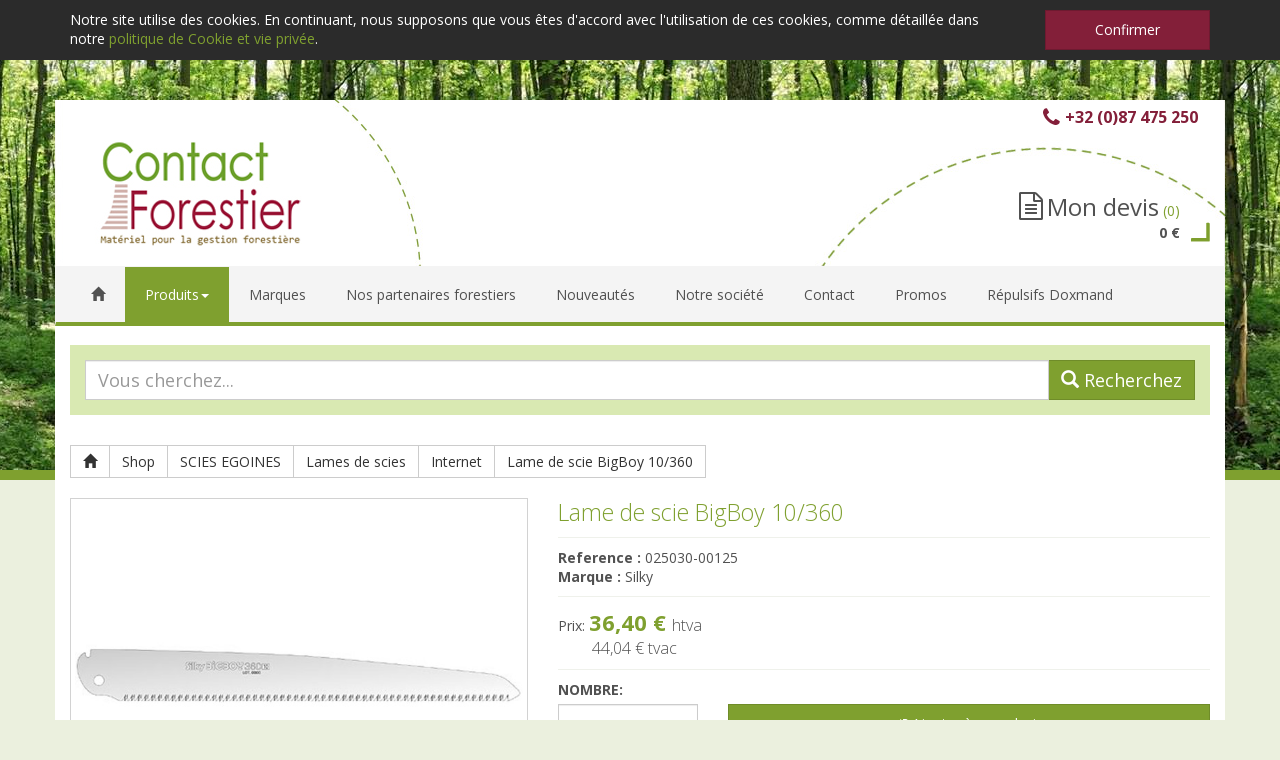

--- FILE ---
content_type: text/html; charset=utf-8
request_url: https://www.contactforestier.be/fr/produits/article/025030-00125/Lame_de_scie_BigBoy_10_360
body_size: 14594
content:


<!DOCTYPE html>
<html>
<head prefix="og: http://ogp.me/ns#">
    <meta http-equiv="Content-Type" content="text/html; charset=utf-8">
    <meta name="viewport" content="width=device-width, initial-scale=1">
    <meta name="author" content="Contact Forestier">
            <meta name="description" content="10 dents/30 mm pour bois vert">
            <meta property="og:description" content="10 dents/30 mm pour bois vert">
        <meta name="keywords" content="10 dents/30 mm pour bois vert">
        <meta property="og:type" content="Article">
        <meta property="og:site_name" content="Contact Forestier">
        <meta property="og:title" content="Lame de scie BigBoy 10/360 - Contact Forestier">
        <meta property="og:url" content="https://www.contactforestier.be/fr/produits/article/025030-00125/Lame_de_scie_BigBoy_10_360">
            <meta property="og:image" content="http://www.contactforestier.be//Uploads\Silky\lame de scie bigboy 10-360.jpg">
            <meta itemprop="image" content="http://www.contactforestier.be//Uploads\Silky\lame de scie bigboy 10-360.jpg" />
    <meta name="siteinfo" content="http://www.contactforestier.be/robots.txt">
    <meta name="robots" content="index, follow">
    <meta name="siteinfo" content="http://www.contactforestier.be/robots.txt">
    <meta name="revisit-after" content="7 days">
    <meta name="geo.region" content="BE-BE">
    <meta name="geo.placename" content="Solwaster">
    <meta name="city" content="Solwaster">
    <meta name="country" content="Belgique">
    <meta name="zipcode" content="4845">
    <meta name="audience" content="all">
    <meta http-equiv="imagetoolbar" content="false">
    <link rel="apple-touch-icon" sizes="57x57" href="/images/favicon/apple-icon-57x57.png">
    <link rel="apple-touch-icon" sizes="60x60" href="/images/favicon/apple-icon-60x60.png">
    <link rel="apple-touch-icon" sizes="72x72" href="/images/favicon/apple-icon-72x72.png">
    <link rel="apple-touch-icon" sizes="76x76" href="/images/favicon/apple-icon-76x76.png">
    <link rel="apple-touch-icon" sizes="114x114" href="/images/favicon/apple-icon-114x114.png">
    <link rel="apple-touch-icon" sizes="120x120" href="/images/favicon/apple-icon-120x120.png">
    <link rel="apple-touch-icon" sizes="144x144" href="/images/favicon/apple-icon-144x144.png">
    <link rel="apple-touch-icon" sizes="152x152" href="/images/favicon/apple-icon-152x152.png">
    <link rel="apple-touch-icon" sizes="180x180" href="/images/favicon/apple-icon-180x180.png">
    <link rel="icon" type="image/png" sizes="192x192" href="/images/favicon/android-icon-192x192.png">
    <link rel="icon" type="image/png" sizes="32x32" href="/images/favicon/favicon-32x32.png">
    <link rel="icon" type="image/png" sizes="96x96" href="/images/favicon/favicon-96x96.png">
    <link rel="icon" type="image/png" sizes="16x16" href="/images/favicon/favicon-16x16.png">
    <link rel="manifest" href="/images/favicon/manifest.json">
    <meta name="msapplication-TileColor" content="#7fa02f">
    <meta name="msapplication-TileImage" content="/images/favicon/ms-icon-144x144.png">
    <meta name="theme-color" content="#7fa02f">
    <link rel="canonical" href="https://www.contactforestier.be/fr/produits/article/025030-00125/Lame_de_scie_BigBoy_10_360" />
    <title>Lame de scie BigBoy 10/360 - Contact Forestier</title>
    <link id="pagestyle" rel="stylesheet" type="text/css" href='/s/638659695520769797/css/themes/contafore/theme.min.css'>
    <script src="//ajax.googleapis.com/ajax/libs/jquery/1.12.0/jquery.min.js"></script>
    <script src="/WebUM7/modernizr?v=cO7nWnR1xjLF3SZc69OkqIBL25ppZIQnXLXzLaZPsY41"></script>

    <script src="/WebUM7/scripts?v=TVg4HNLfyndwty5Tfb5uSeSU-NQwbaUCrIRzB7nRxHw1"></script>

    <script src="/WebSH3/scripts?v=itEvDI5KB6s10I0jMp69CoUNjGFYpvJaFiVbBrxbTC01"></script>

    
    

    <link id="pagestyle" rel="stylesheet" type="text/css" href='/s/636377100403234057/css/print.min.css' media="print" />
    <link id="pagestyle" rel="stylesheet" type="text/css" href='/s/636377100715359394/css/smoothproducts.min.css' />
    <link href='https://fonts.googleapis.com/css?family=Open+Sans:400,300,700' rel='stylesheet' type='text/css'>
    <script async src="/scripts/googleMap.js"></script>
    <script async src="//maps.googleapis.com/maps/api/js?key=AIzaSyA9gxbslr4RAOR_2eQdeXfTIaYYOMmUT2w&callback=initialize" type="text/javascript"></script>
</head>
<body>
            <div class="background_image hidden-xs" style="background-image: url('/media/1111/shutterstock_105672602-light.jpg?crop=0.27304253472222223,0,0.1390668402777778,0&amp;cropmode=percentage&amp;width=900&amp;height=480&amp;rnd=131257524420000000&amp;quality=65');"></div>

    
    <!--googleoff: all-->
        <div class="robots-nocontent hidden-print">
            <div id="cookieContainer" class="cookieBanner">
                <div class="container">
                    <div class="row">
                        <div class="col-sm-10"><p>Notre site utilise des cookies. En continuant, nous supposons que vous êtes d'accord avec l'utilisation de ces cookies, comme détaillée dans notre <a href="/fr/informations/protection-des-donnees">politique de Cookie et vie privée</a>.</p></div>
                        <div id="cookieBannerClose" class="col-sm-2 cookieBanner-close"><button class="btn btn-danger btn-block btn-lg">Confirmer</button></div>
                    </div>
                </div>
            </div>
        </div>

    <div class="container main-container">
        <header class="header-class">
            

<div class="main-header">
    <div class="row nosidemargin">
        <!-- Logo Start -->
        <div class="col-xs-12 col-sm-6 col-md-4">
            <a class="logo big hidden-xs hidden-sm" href="/">
                <img src="/images/logo-header2020.jpg" title="Contact Forestier sprl" alt="Contact Forestier sprl" />
            </a>
            <a class="logo small visible-xs visible-sm" href="/">
                <img src="/images/logo-header-sm2020.jpg" title="Contact Forestier sprl" alt="Contact Forestier sprl" class="img-responsive center-block-xs" />
            </a>
        </div>
        <div class="col-xs-12 col-sm-6 col-md-8">
            <div class="row">
                <!--Languages Starts -->
                <div class="col-sm-12 disp-in-xs">
                    

                    
                    <span class="phonenumber pull-right hidden-xs"><i class="fa fa-phone fa-lg fa-fw" aria-hidden="true"></i>+32 (0)87 475 250</span>
                </div>
                
                <div class="col-sm-9 col-sm-offset-3 col-md-6 col-md-offset-6 col-lg-5 col-lg-offset-7 cart disp-in-xs">
                    <!-- Shopping Cart Starts -->
                    <div id="ShoppingCartSummary">
                        
<!-- Shopping Cart Starts -->
<button type="button" data-toggle="dropdown" id="cart" class="btn btn-primary btn-cart dropdown-toggle pull-right">
    <i class="fa fa-file-text-o fa-2x" aria-hidden="true"></i>
    <span class="cart-text ">Mon devis</span>
    <span class="cart-items">(0)</span><br />
    <span class="cart-total hidden-xs">0 €</span>
    
</button>
<ul class="dropdown-menu pull-right">
    <li class="cart-wrapper">
        <table class="table hcart">
            <tbody>
            </tbody>
        </table>
    </li>
    <li>
        <table class="table total">
            <tbody>
                <tr>
                    <td class="text-right"><strong>Sous-total</strong></td>
                    <td class="text-right">0,00 €</td>
                </tr>



                <tr>
                    <td class="text-right"><strong>TVA</strong></td>
                    <td class="text-right">0,00 €</td>
                </tr>
                <tr>
                    <td class="text-right"><h4>Total</h4></td>
                    <td class="text-right"><h4>0,00 €</h4></td>
                </tr>
            </tbody>
        </table>

        <div class="pull-right">
            <a href="/fr/shop/checkout" class="btn btn-default checkout-btn">Envoyer</a>
            <a href="/fr/shop/cart" class="btn btn-primary cart-btn">Mon devis</a>
        </div>
    </li>

</ul>
<!-- Shopping Cart Ends -->

                    </div>
                </div>
                <div class="col-xs-12 col-sm-9 col-sm-offset-3 col-md-6 col-md-offset-6 col-lg-5 col-lg-offset-7 ">
                    <!-- Wunschliste Start -->
                    <div id="WishlistCartSummary" class="margTop">
                        

                    </div>
                </div>
            </div>
        </div>
    </div>
</div>
<nav class="navbar navbar-default hidden-xs hidden-sm">   
        <div class="collapse navbar-collapse" id="">
            

    <ul class="nav navbar-nav dropdown" role="menu">
            <li class="hidden-xs hidden-sm"><a href="/fr/"><span class="glyphicon glyphicon-home" aria-hidden="true"></span></a></li>

                <li class="active dropdown Produits gray_hover">

                    <a href="/fr/produits"><span>Produits</span><i class='caret hidden-xs'></i></a>
                    <div class="dropdow-btn glyphicon glyphicon-plus visible-xs" data-toggle="dropdown" data-delay="10"></div>

                    <ul class="dropdown-menu">
                        <li class="grid-demo">
                            <ul class="row-fluid subnavigation">
                                    <li class="col-md-4 subnav-child nav-block-view active">
                                        <a href="/fr/produits/products/THGrp_Cod/001" class="sublink">TREUILS PORTABLES</a>

                                            <ul class="subnavigation_lev2">
                                                    <li>
                                                        <a href="/fr/produits/products/THGrp_Cod/001/TGrp_Cod/001010">Treuils thermiques Portable Winch - Traction</a>
                                                    </li>
                                                    <li>
                                                        <a href="/fr/produits/products/THGrp_Cod/001/TGrp_Cod/001015">Treuils thermiques Portable Winch - Levage</a>
                                                    </li>
                                                    <li>
                                                        <a href="/fr/produits/products/THGrp_Cod/001/TGrp_Cod/001020">Accessoires treuils Portable Winch</a>
                                                    </li>
                                                    <li>
                                                        <a href="/fr/produits/products/THGrp_Cod/001/TGrp_Cod/001030">Treuils &#224; c&#226;ble Tirfor</a>
                                                    </li>
                                            </ul>

                                    </li>
                                    <li class="col-md-4 subnav-child nav-block-view active">
                                        <a href="/fr/produits/products/THGrp_Cod/005" class="sublink">EXPLOITATION - COUPE DE BOIS</a>

                                            <ul class="subnavigation_lev2">
                                                    <li>
                                                        <a href="/fr/produits/products/THGrp_Cod/005/TGrp_Cod/005200">Lames pour broyeurs de branches GTM</a>
                                                    </li>
                                                    <li>
                                                        <a href="/fr/produits/products/THGrp_Cod/005/TGrp_Cod/005500">Outillages divers</a>
                                                    </li>
                                                    <li>
                                                        <a href="/fr/produits/products/THGrp_Cod/005/TGrp_Cod/005600">Sapies - Leviers - Pinces</a>
                                                    </li>
                                                    <li>
                                                        <a href="/fr/produits/products/THGrp_Cod/005/TGrp_Cod/005700">Merlins - Coins - Haches</a>
                                                    </li>
                                                    <li>
                                                        <a href="/fr/produits/products/THGrp_Cod/005/TGrp_Cod/005800">Limes - gabarits de coupe - m&#232;tres</a>
                                                    </li>
                                            </ul>

                                    </li>
                                    <li class="col-md-4 subnav-child nav-block-view active">
                                        <a href="/fr/produits/products/THGrp_Cod/010" class="sublink">OUTILLAGE FORESTIER</a>

                                            <ul class="subnavigation_lev2">
                                                    <li>
                                                        <a href="/fr/produits/products/THGrp_Cod/010/TGrp_Cod/010010">Plantation</a>
                                                    </li>
                                                    <li>
                                                        <a href="/fr/produits/products/THGrp_Cod/010/TGrp_Cod/010020">Pulv&#233;risation </a>
                                                    </li>
                                                    <li>
                                                        <a href="/fr/produits/products/THGrp_Cod/010/TGrp_Cod/010030">D&#233;gagement - Entretien</a>
                                                    </li>
                                                    <li>
                                                        <a href="/fr/produits/products/THGrp_Cod/010/TGrp_Cod/010040">Marquage - Signalisation</a>
                                                    </li>
                                                    <li>
                                                        <a href="/fr/produits/products/THGrp_Cod/010/TGrp_Cod/010050">Pointage - Comptage</a>
                                                    </li>
                                            </ul>

                                    </li>
                                    <li class="col-md-4 subnav-child nav-block-view active">
                                        <a href="/fr/produits/products/THGrp_Cod/020" class="sublink">SECATEURS - EBRANCHEURS - CISAILLES</a>

                                            <ul class="subnavigation_lev2">
                                                    <li>
                                                        <a href="/fr/produits/products/THGrp_Cod/020/TGrp_Cod/020010">S&#233;cateurs</a>
                                                    </li>
                                                    <li>
                                                        <a href="/fr/produits/products/THGrp_Cod/020/TGrp_Cod/020012">Infaco Electrocoup &amp; Powercoup</a>
                                                    </li>
                                                    <li>
                                                        <a href="/fr/produits/products/THGrp_Cod/020/TGrp_Cod/020020">Ebrancheurs - cisailles</a>
                                                    </li>
                                                    <li>
                                                        <a href="/fr/produits/products/THGrp_Cod/020/TGrp_Cod/020025">Accessoires et pi&#232;ces pour s&#233;cateurs</a>
                                                    </li>
                                            </ul>

                                    </li>
                                    <li class="col-md-4 subnav-child nav-block-view active">
                                        <a href="/fr/produits/products/THGrp_Cod/025" class="sublink">SCIES EGOINES</a>

                                            <ul class="subnavigation_lev2">
                                                    <li>
                                                        <a href="/fr/produits/products/THGrp_Cod/025/TGrp_Cod/025010">Scies pliables</a>
                                                    </li>
                                                    <li>
                                                        <a href="/fr/produits/products/THGrp_Cod/025/TGrp_Cod/025020">Scies &#233;go&#239;nes</a>
                                                    </li>
                                                    <li>
                                                        <a href="/fr/produits/products/THGrp_Cod/025/TGrp_Cod/025030">Lames de scies</a>
                                                    </li>
                                                    <li>
                                                        <a href="/fr/produits/products/THGrp_Cod/025/TGrp_Cod/025040">Outdoor Bushcraft</a>
                                                    </li>
                                            </ul>

                                    </li>
                                    <li class="col-md-4 subnav-child nav-block-view active">
                                        <a href="/fr/produits/products/THGrp_Cod/030" class="sublink">ELAGAGE EN HAUTEUR</a>

                                            <ul class="subnavigation_lev2">
                                                    <li>
                                                        <a href="/fr/produits/products/THGrp_Cod/030/TGrp_Cod/030010">Scies sur perche t&#233;lescopique</a>
                                                    </li>
                                                    <li>
                                                        <a href="/fr/produits/products/THGrp_Cod/030/TGrp_Cod/030015">Lames de scies sur perche</a>
                                                    </li>
                                                    <li>
                                                        <a href="/fr/produits/products/THGrp_Cod/030/TGrp_Cod/030017">Echenilloirs sur perche t&#233;lescopique</a>
                                                    </li>
                                            </ul>

                                    </li>
                                    <li class="col-md-4 subnav-child nav-block-view active">
                                        <a href="/fr/produits/products/THGrp_Cod/040" class="sublink">ASCENSION - DEMONTAGE</a>

                                            <ul class="subnavigation_lev2">
                                                    <li>
                                                        <a href="/fr/produits/products/THGrp_Cod/040/TGrp_Cod/040030">Mousquetons</a>
                                                    </li>
                                            </ul>

                                    </li>
                                    <li class="col-md-4 subnav-child nav-block-view active">
                                        <a href="/fr/produits/products/THGrp_Cod/050" class="sublink">PROTECTION INDIVIDUELLE</a>

                                            <ul class="subnavigation_lev2">
                                                    <li>
                                                        <a href="/fr/produits/products/THGrp_Cod/050/TGrp_Cod/050010">Casques - Antibruit - Accessoires</a>
                                                    </li>
                                                    <li>
                                                        <a href="/fr/produits/products/THGrp_Cod/050/TGrp_Cod/050020">Manchettes - Gants</a>
                                                    </li>
                                                    <li>
                                                        <a href="/fr/produits/products/THGrp_Cod/050/TGrp_Cod/050040">Pantalons - Salopettes - Vestes - Jambi&#232;res</a>
                                                    </li>
                                                    <li>
                                                        <a href="/fr/produits/products/THGrp_Cod/050/TGrp_Cod/050050">Chaussures - Bottes - Gu&#234;tres</a>
                                                    </li>
                                                    <li>
                                                        <a href="/fr/produits/products/THGrp_Cod/050/TGrp_Cod/050060">Divers</a>
                                                    </li>
                                            </ul>

                                    </li>
                                    <li class="col-md-4 subnav-child nav-block-view active">
                                        <a href="/fr/produits/products/THGrp_Cod/060" class="sublink">INSTRUMENTS DE MESURE</a>

                                            <ul class="subnavigation_lev2">
                                                    <li>
                                                        <a href="/fr/produits/products/THGrp_Cod/060/TGrp_Cod/060010">Dendrom&#233;trie</a>
                                                    </li>
                                                    <li>
                                                        <a href="/fr/produits/products/THGrp_Cod/060/TGrp_Cod/060020">Rubans - Chevill&#232;res - Compas</a>
                                                    </li>
                                                    <li>
                                                        <a href="/fr/produits/products/THGrp_Cod/060/TGrp_Cod/060030">Arpentage - Topographie</a>
                                                    </li>
                                                    <li>
                                                        <a href="/fr/produits/products/THGrp_Cod/060/TGrp_Cod/060040">Boussoles de rel&#232;vement</a>
                                                    </li>
                                                    <li>
                                                        <a href="/fr/produits/products/THGrp_Cod/060/TGrp_Cod/060050">Sondes - pH m&#232;tres - Tari&#232;res</a>
                                                    </li>
                                            </ul>

                                    </li>
                                    <li class="col-md-4 subnav-child nav-block-view active">
                                        <a href="/fr/produits/products/THGrp_Cod/070" class="sublink">OPTIQUE - OBSERVATION</a>

                                            <ul class="subnavigation_lev2">
                                                    <li>
                                                        <a href="/fr/produits/products/THGrp_Cod/070/TGrp_Cod/070010">Boussoles - Curvim&#232;tres</a>
                                                    </li>
                                                    <li>
                                                        <a href="/fr/produits/products/THGrp_Cod/070/TGrp_Cod/070020">Jumelles - Monoculaires</a>
                                                    </li>
                                                    <li>
                                                        <a href="/fr/produits/products/THGrp_Cod/070/TGrp_Cod/070030">Cam&#233;ras d&#39;observation de gibier</a>
                                                    </li>
                                                    <li>
                                                        <a href="/fr/produits/products/THGrp_Cod/070/TGrp_Cod/070040">Lampes - Torches</a>
                                                    </li>
                                            </ul>

                                    </li>
                                    <li class="col-md-4 subnav-child nav-block-view active">
                                        <a href="/fr/produits/products/THGrp_Cod/080" class="sublink">PROTECTION DES PLANTATIONS</a>

                                            <ul class="subnavigation_lev2">
                                                    <li>
                                                        <a href="/fr/produits/products/THGrp_Cod/080/TGrp_Cod/080010">Soin des arbres</a>
                                                    </li>
                                                    <li>
                                                        <a href="/fr/produits/products/THGrp_Cod/080/TGrp_Cod/080020">R&#233;pulsifs gibier</a>
                                                    </li>
                                                    <li>
                                                        <a href="/fr/produits/products/THGrp_Cod/080/TGrp_Cod/080040">Contre l&#39;&#233;corcement et le frottis</a>
                                                    </li>
                                                    <li>
                                                        <a href="/fr/produits/products/THGrp_Cod/080/TGrp_Cod/080050">Ligature - Paillage</a>
                                                    </li>
                                            </ul>

                                    </li>
                                    <li class="col-md-4 subnav-child nav-block-view active">
                                        <a href="/fr/produits/products/THGrp_Cod/090" class="sublink">GAINES - TUTEURS</a>

                                            <ul class="subnavigation_lev2">
                                                    <li>
                                                        <a href="/fr/produits/products/THGrp_Cod/090/TGrp_Cod/090010">Corsets - Tubes</a>
                                                    </li>
                                                    <li>
                                                        <a href="/fr/produits/products/THGrp_Cod/090/TGrp_Cod/090020">Gaines en poly&#233;thyl&#232;ne</a>
                                                    </li>
                                                    <li>
                                                        <a href="/fr/produits/products/THGrp_Cod/090/TGrp_Cod/090030">Protections biod&#233;gradables</a>
                                                    </li>
                                                    <li>
                                                        <a href="/fr/produits/products/THGrp_Cod/090/TGrp_Cod/090040">Tuteurs</a>
                                                    </li>
                                            </ul>

                                    </li>
                                    <li class="col-md-4 subnav-child nav-block-view active">
                                        <a href="/fr/produits/products/THGrp_Cod/100" class="sublink">CLOTURES - PIQUETS</a>

                                            <ul class="subnavigation_lev2">
                                                    <li>
                                                        <a href="/fr/produits/products/THGrp_Cod/100/TGrp_Cod/100010">Cl&#244;tures galvanis&#233;es</a>
                                                    </li>
                                                    <li>
                                                        <a href="/fr/produits/products/THGrp_Cod/100/TGrp_Cod/100030">Piquets-tuteurs &#233;pic&#233;a</a>
                                                    </li>
                                                    <li>
                                                        <a href="/fr/produits/products/THGrp_Cod/100/TGrp_Cod/100040">Cl&#244;tures plastifi&#233;es</a>
                                                    </li>
                                                    <li>
                                                        <a href="/fr/produits/products/THGrp_Cod/100/TGrp_Cod/100060">Piquets en ch&#226;taignier</a>
                                                    </li>
                                            </ul>

                                    </li>
                                    <li class="col-md-4 subnav-child nav-block-view active">
                                        <a href="/fr/produits/products/THGrp_Cod/110" class="sublink">BARRIERES FORESTIERES</a>

                                            <ul class="subnavigation_lev2">
                                                    <li>
                                                        <a href="/fr/produits/products/THGrp_Cod/110/TGrp_Cod/110010">Barri&#232;res foresti&#232;res</a>
                                                    </li>
                                                    <li>
                                                        <a href="/fr/produits/products/THGrp_Cod/110/TGrp_Cod/110040">Accessoires pour barri&#232;res</a>
                                                    </li>
                                            </ul>

                                    </li>
                                    <li class="col-md-4 subnav-child nav-block-view active">
                                        <a href="/fr/produits/products/THGrp_Cod/120" class="sublink">SIGNALISATION - PANNEAUX</a>

                                            <ul class="subnavigation_lev2">
                                                    <li>
                                                        <a href="/fr/produits/products/THGrp_Cod/120/TGrp_Cod/120020">Signalisation cyn&#233;g&#233;tique</a>
                                                    </li>
                                                    <li>
                                                        <a href="/fr/produits/products/THGrp_Cod/120/TGrp_Cod/120030">Signalisation foresti&#232;re</a>
                                                    </li>
                                            </ul>

                                    </li>
                                    <li class="col-md-4 subnav-child nav-block-view active">
                                        <a href="/fr/produits/products/THGrp_Cod/130" class="sublink">BALISAGE DE PROMENADES</a>

                                            <ul class="subnavigation_lev2">
                                                    <li>
                                                        <a href="/fr/produits/products/THGrp_Cod/130/TGrp_Cod/130010">R&#233;f&#233;rences principales</a>
                                                    </li>
                                                    <li>
                                                        <a href="/fr/produits/products/THGrp_Cod/130/TGrp_Cod/130015">Jalons - Balises - Signes</a>
                                                    </li>
                                                    <li>
                                                        <a href="/fr/produits/products/THGrp_Cod/130/TGrp_Cod/130040">Panneaux de d&#233;part</a>
                                                    </li>
                                            </ul>

                                    </li>
                                    <li class="col-md-4 subnav-child nav-block-view active">
                                        <a href="/fr/produits/products/THGrp_Cod/140" class="sublink">MOBILIERS ET INFRASTRUCTURES</a>

                                            <ul class="subnavigation_lev2">
                                                    <li>
                                                        <a href="/fr/produits/products/THGrp_Cod/140/TGrp_Cod/140010">Panneaux - Bancs - Tables - Poubelles</a>
                                                    </li>
                                                    <li>
                                                        <a href="/fr/produits/products/THGrp_Cod/140/TGrp_Cod/140020">Pupitres - Panneaux didactiques</a>
                                                    </li>
                                            </ul>

                                    </li>
                                    <li class="col-md-4 subnav-child nav-block-view active">
                                        <a href="/fr/produits/products/THGrp_Cod/170" class="sublink">PRODUITS DIVERS</a>

                                            <ul class="subnavigation_lev2">
                                                    <li>
                                                        <a href="/fr/produits/products/THGrp_Cod/170/TGrp_Cod/170020">Gestion cyn&#233;g&#233;tique</a>
                                                    </li>
                                            </ul>

                                    </li>

                            </ul>
                        </li>
                    </ul>

                </li>
                <li class="dropdown">
                    <a href="/fr/marques ">
                        <span>
                            Marques
                        </span>
                    </a>
                </li>
                <li class="dropdown">
                    <a href="/fr/liens ">
                        <span>
                            Nos partenaires forestiers
                        </span>
                    </a>
                </li>
                <li class="dropdown">
                    <a href="/fr/nouveautes ">
                        <span>
                            Nouveaut&#233;s
                        </span>
                    </a>
                </li>
                <li class="dropdown">
                    <a href="/fr/notre-societe ">
                        <span>
                            Notre soci&#233;t&#233;
                        </span>
                    </a>
                </li>
                <li class="dropdown">
                    <a href="/fr/contact ">
                        <span>
                            Contact
                        </span>
                    </a>
                </li>
                <li class="dropdown">
                    <a href="/fr/promos ">
                        <span>
                            Promos
                        </span>
                    </a>
                </li>
                <li class="dropdown">
                    <a href="/fr/repulsifs-doxmand ">
                        <span>
                            R&#233;pulsifs Doxmand
                        </span>
                    </a>
                </li>

        

    </ul>


        </div>  
</nav>
<nav class="navbar navbar-default visible-xs visible-sm">
    <div class="container">
        <div class="navbar-header">
            <button type="button" class="navbar-toggle collapsed" data-toggle="collapse" data-target="#bs-navbar-collapse-1" aria-expanded="false">
                <span class="sr-only">Toggle navigation</span>
                <span class="icon-bar"></span>
                <span class="icon-bar"></span>
                <span class="icon-bar"></span>
            </button>
            <div class="pull-left">
                <a class="navbar-brand" href="/"><i class="glyphicon glyphicon-home"></i></a>
            </div>
        </div>
        <div class="collapse navbar-collapse" id="bs-navbar-collapse-1">
                    <ul class="nav navbar-nav dropdown" role="menu">
                    <li class="active dropdown ">
                        
                        
                        <a href="/fr/produits">Produits <span class='caret hidden-xs hidden-sm'></span></a>
                        <div class="dropdow-btn glyphicon glyphicon-plus visible-xs visible-sm" data-toggle="dropdown" data-delay="10"></div>

                                <ul class=" dropdown-menu multi-level" role="menu">
                    <li class=" dropdown-submenu ">
                        
                        
                        <a href="/fr/produits/products/THGrp_Cod/001">TREUILS PORTABLES </a>
                        <div class="dropdow-btn glyphicon glyphicon-plus visible-xs visible-sm" data-toggle="dropdown" data-delay="10"></div>

                                <ul class=" dropdown-menu multi-level" role="menu">
                    <li class="dropdown">                  
                        <a href="/fr/produits/products/THGrp_Cod/001/TGrp_Cod/001010">Treuils thermiques Portable Winch - Traction</a>
                    </li>
                    <li class="dropdown">                  
                        <a href="/fr/produits/products/THGrp_Cod/001/TGrp_Cod/001015">Treuils thermiques Portable Winch - Levage</a>
                    </li>
                    <li class="dropdown">                  
                        <a href="/fr/produits/products/THGrp_Cod/001/TGrp_Cod/001020">Accessoires treuils Portable Winch</a>
                    </li>
                    <li class="dropdown">                  
                        <a href="/fr/produits/products/THGrp_Cod/001/TGrp_Cod/001030">Treuils &#224; c&#226;ble Tirfor</a>
                    </li>
        </ul>

                    </li>
                    <li class=" dropdown-submenu ">
                        
                        
                        <a href="/fr/produits/products/THGrp_Cod/005">EXPLOITATION - COUPE DE BOIS </a>
                        <div class="dropdow-btn glyphicon glyphicon-plus visible-xs visible-sm" data-toggle="dropdown" data-delay="10"></div>

                                <ul class=" dropdown-menu multi-level" role="menu">
                    <li class="dropdown">                  
                        <a href="/fr/produits/products/THGrp_Cod/005/TGrp_Cod/005200">Lames pour broyeurs de branches GTM</a>
                    </li>
                    <li class="dropdown">                  
                        <a href="/fr/produits/products/THGrp_Cod/005/TGrp_Cod/005500">Outillages divers</a>
                    </li>
                    <li class="dropdown">                  
                        <a href="/fr/produits/products/THGrp_Cod/005/TGrp_Cod/005600">Sapies - Leviers - Pinces</a>
                    </li>
                    <li class="dropdown">                  
                        <a href="/fr/produits/products/THGrp_Cod/005/TGrp_Cod/005700">Merlins - Coins - Haches</a>
                    </li>
                    <li class="dropdown">                  
                        <a href="/fr/produits/products/THGrp_Cod/005/TGrp_Cod/005800">Limes - gabarits de coupe - m&#232;tres</a>
                    </li>
        </ul>

                    </li>
                    <li class=" dropdown-submenu ">
                        
                        
                        <a href="/fr/produits/products/THGrp_Cod/010">OUTILLAGE FORESTIER </a>
                        <div class="dropdow-btn glyphicon glyphicon-plus visible-xs visible-sm" data-toggle="dropdown" data-delay="10"></div>

                                <ul class=" dropdown-menu multi-level" role="menu">
                    <li class="dropdown">                  
                        <a href="/fr/produits/products/THGrp_Cod/010/TGrp_Cod/010010">Plantation</a>
                    </li>
                    <li class="dropdown">                  
                        <a href="/fr/produits/products/THGrp_Cod/010/TGrp_Cod/010020">Pulv&#233;risation </a>
                    </li>
                    <li class="dropdown">                  
                        <a href="/fr/produits/products/THGrp_Cod/010/TGrp_Cod/010030">D&#233;gagement - Entretien</a>
                    </li>
                    <li class="dropdown">                  
                        <a href="/fr/produits/products/THGrp_Cod/010/TGrp_Cod/010040">Marquage - Signalisation</a>
                    </li>
                    <li class="dropdown">                  
                        <a href="/fr/produits/products/THGrp_Cod/010/TGrp_Cod/010050">Pointage - Comptage</a>
                    </li>
        </ul>

                    </li>
                    <li class=" dropdown-submenu ">
                        
                        
                        <a href="/fr/produits/products/THGrp_Cod/020">SECATEURS - EBRANCHEURS - CISAILLES </a>
                        <div class="dropdow-btn glyphicon glyphicon-plus visible-xs visible-sm" data-toggle="dropdown" data-delay="10"></div>

                                <ul class=" dropdown-menu multi-level" role="menu">
                    <li class="dropdown">                  
                        <a href="/fr/produits/products/THGrp_Cod/020/TGrp_Cod/020010">S&#233;cateurs</a>
                    </li>
                    <li class="dropdown">                  
                        <a href="/fr/produits/products/THGrp_Cod/020/TGrp_Cod/020012">Infaco Electrocoup &amp; Powercoup</a>
                    </li>
                    <li class="dropdown">                  
                        <a href="/fr/produits/products/THGrp_Cod/020/TGrp_Cod/020020">Ebrancheurs - cisailles</a>
                    </li>
                    <li class="dropdown">                  
                        <a href="/fr/produits/products/THGrp_Cod/020/TGrp_Cod/020025">Accessoires et pi&#232;ces pour s&#233;cateurs</a>
                    </li>
        </ul>

                    </li>
                    <li class="active dropdown-submenu ">
                        
                        
                        <a href="/fr/produits/products/THGrp_Cod/025">SCIES EGOINES </a>
                        <div class="dropdow-btn glyphicon glyphicon-plus visible-xs visible-sm" data-toggle="dropdown" data-delay="10"></div>

                                <ul class=" dropdown-menu multi-level" role="menu">
                    <li class="dropdown">                  
                        <a href="/fr/produits/products/THGrp_Cod/025/TGrp_Cod/025010">Scies pliables</a>
                    </li>
                    <li class="dropdown">                  
                        <a href="/fr/produits/products/THGrp_Cod/025/TGrp_Cod/025020">Scies &#233;go&#239;nes</a>
                    </li>
                    <li class="active">                  
                        <a href="/fr/produits/products/THGrp_Cod/025/TGrp_Cod/025030">Lames de scies</a>
                    </li>
                    <li class="dropdown">                  
                        <a href="/fr/produits/products/THGrp_Cod/025/TGrp_Cod/025040">Outdoor Bushcraft</a>
                    </li>
        </ul>

                    </li>
                    <li class=" dropdown-submenu ">
                        
                        
                        <a href="/fr/produits/products/THGrp_Cod/030">ELAGAGE EN HAUTEUR </a>
                        <div class="dropdow-btn glyphicon glyphicon-plus visible-xs visible-sm" data-toggle="dropdown" data-delay="10"></div>

                                <ul class=" dropdown-menu multi-level" role="menu">
                    <li class="dropdown">                  
                        <a href="/fr/produits/products/THGrp_Cod/030/TGrp_Cod/030010">Scies sur perche t&#233;lescopique</a>
                    </li>
                    <li class="dropdown">                  
                        <a href="/fr/produits/products/THGrp_Cod/030/TGrp_Cod/030015">Lames de scies sur perche</a>
                    </li>
                    <li class="dropdown">                  
                        <a href="/fr/produits/products/THGrp_Cod/030/TGrp_Cod/030017">Echenilloirs sur perche t&#233;lescopique</a>
                    </li>
        </ul>

                    </li>
                    <li class=" dropdown-submenu ">
                        
                        
                        <a href="/fr/produits/products/THGrp_Cod/040">ASCENSION - DEMONTAGE </a>
                        <div class="dropdow-btn glyphicon glyphicon-plus visible-xs visible-sm" data-toggle="dropdown" data-delay="10"></div>

                                <ul class=" dropdown-menu multi-level" role="menu">
                    <li class="dropdown">                  
                        <a href="/fr/produits/products/THGrp_Cod/040/TGrp_Cod/040030">Mousquetons</a>
                    </li>
        </ul>

                    </li>
                    <li class=" dropdown-submenu ">
                        
                        
                        <a href="/fr/produits/products/THGrp_Cod/050">PROTECTION INDIVIDUELLE </a>
                        <div class="dropdow-btn glyphicon glyphicon-plus visible-xs visible-sm" data-toggle="dropdown" data-delay="10"></div>

                                <ul class=" dropdown-menu multi-level" role="menu">
                    <li class="dropdown">                  
                        <a href="/fr/produits/products/THGrp_Cod/050/TGrp_Cod/050010">Casques - Antibruit - Accessoires</a>
                    </li>
                    <li class="dropdown">                  
                        <a href="/fr/produits/products/THGrp_Cod/050/TGrp_Cod/050020">Manchettes - Gants</a>
                    </li>
                    <li class="dropdown">                  
                        <a href="/fr/produits/products/THGrp_Cod/050/TGrp_Cod/050040">Pantalons - Salopettes - Vestes - Jambi&#232;res</a>
                    </li>
                    <li class="dropdown">                  
                        <a href="/fr/produits/products/THGrp_Cod/050/TGrp_Cod/050050">Chaussures - Bottes - Gu&#234;tres</a>
                    </li>
                    <li class="dropdown">                  
                        <a href="/fr/produits/products/THGrp_Cod/050/TGrp_Cod/050060">Divers</a>
                    </li>
        </ul>

                    </li>
                    <li class=" dropdown-submenu ">
                        
                        
                        <a href="/fr/produits/products/THGrp_Cod/060">INSTRUMENTS DE MESURE </a>
                        <div class="dropdow-btn glyphicon glyphicon-plus visible-xs visible-sm" data-toggle="dropdown" data-delay="10"></div>

                                <ul class=" dropdown-menu multi-level" role="menu">
                    <li class="dropdown">                  
                        <a href="/fr/produits/products/THGrp_Cod/060/TGrp_Cod/060010">Dendrom&#233;trie</a>
                    </li>
                    <li class="dropdown">                  
                        <a href="/fr/produits/products/THGrp_Cod/060/TGrp_Cod/060020">Rubans - Chevill&#232;res - Compas</a>
                    </li>
                    <li class="dropdown">                  
                        <a href="/fr/produits/products/THGrp_Cod/060/TGrp_Cod/060030">Arpentage - Topographie</a>
                    </li>
                    <li class="dropdown">                  
                        <a href="/fr/produits/products/THGrp_Cod/060/TGrp_Cod/060040">Boussoles de rel&#232;vement</a>
                    </li>
                    <li class="dropdown">                  
                        <a href="/fr/produits/products/THGrp_Cod/060/TGrp_Cod/060050">Sondes - pH m&#232;tres - Tari&#232;res</a>
                    </li>
        </ul>

                    </li>
                    <li class=" dropdown-submenu ">
                        
                        
                        <a href="/fr/produits/products/THGrp_Cod/070">OPTIQUE - OBSERVATION </a>
                        <div class="dropdow-btn glyphicon glyphicon-plus visible-xs visible-sm" data-toggle="dropdown" data-delay="10"></div>

                                <ul class=" dropdown-menu multi-level" role="menu">
                    <li class="dropdown">                  
                        <a href="/fr/produits/products/THGrp_Cod/070/TGrp_Cod/070010">Boussoles - Curvim&#232;tres</a>
                    </li>
                    <li class="dropdown">                  
                        <a href="/fr/produits/products/THGrp_Cod/070/TGrp_Cod/070020">Jumelles - Monoculaires</a>
                    </li>
                    <li class="dropdown">                  
                        <a href="/fr/produits/products/THGrp_Cod/070/TGrp_Cod/070030">Cam&#233;ras d&#39;observation de gibier</a>
                    </li>
                    <li class="dropdown">                  
                        <a href="/fr/produits/products/THGrp_Cod/070/TGrp_Cod/070040">Lampes - Torches</a>
                    </li>
        </ul>

                    </li>
                    <li class=" dropdown-submenu ">
                        
                        
                        <a href="/fr/produits/products/THGrp_Cod/080">PROTECTION DES PLANTATIONS </a>
                        <div class="dropdow-btn glyphicon glyphicon-plus visible-xs visible-sm" data-toggle="dropdown" data-delay="10"></div>

                                <ul class=" dropdown-menu multi-level" role="menu">
                    <li class="dropdown">                  
                        <a href="/fr/produits/products/THGrp_Cod/080/TGrp_Cod/080010">Soin des arbres</a>
                    </li>
                    <li class="dropdown">                  
                        <a href="/fr/produits/products/THGrp_Cod/080/TGrp_Cod/080020">R&#233;pulsifs gibier</a>
                    </li>
                    <li class="dropdown">                  
                        <a href="/fr/produits/products/THGrp_Cod/080/TGrp_Cod/080040">Contre l&#39;&#233;corcement et le frottis</a>
                    </li>
                    <li class="dropdown">                  
                        <a href="/fr/produits/products/THGrp_Cod/080/TGrp_Cod/080050">Ligature - Paillage</a>
                    </li>
        </ul>

                    </li>
                    <li class=" dropdown-submenu ">
                        
                        
                        <a href="/fr/produits/products/THGrp_Cod/090">GAINES - TUTEURS </a>
                        <div class="dropdow-btn glyphicon glyphicon-plus visible-xs visible-sm" data-toggle="dropdown" data-delay="10"></div>

                                <ul class=" dropdown-menu multi-level" role="menu">
                    <li class="dropdown">                  
                        <a href="/fr/produits/products/THGrp_Cod/090/TGrp_Cod/090010">Corsets - Tubes</a>
                    </li>
                    <li class="dropdown">                  
                        <a href="/fr/produits/products/THGrp_Cod/090/TGrp_Cod/090020">Gaines en poly&#233;thyl&#232;ne</a>
                    </li>
                    <li class="dropdown">                  
                        <a href="/fr/produits/products/THGrp_Cod/090/TGrp_Cod/090030">Protections biod&#233;gradables</a>
                    </li>
                    <li class="dropdown">                  
                        <a href="/fr/produits/products/THGrp_Cod/090/TGrp_Cod/090040">Tuteurs</a>
                    </li>
        </ul>

                    </li>
                    <li class=" dropdown-submenu ">
                        
                        
                        <a href="/fr/produits/products/THGrp_Cod/100">CLOTURES - PIQUETS </a>
                        <div class="dropdow-btn glyphicon glyphicon-plus visible-xs visible-sm" data-toggle="dropdown" data-delay="10"></div>

                                <ul class=" dropdown-menu multi-level" role="menu">
                    <li class="dropdown">                  
                        <a href="/fr/produits/products/THGrp_Cod/100/TGrp_Cod/100010">Cl&#244;tures galvanis&#233;es</a>
                    </li>
                    <li class="dropdown">                  
                        <a href="/fr/produits/products/THGrp_Cod/100/TGrp_Cod/100030">Piquets-tuteurs &#233;pic&#233;a</a>
                    </li>
                    <li class="dropdown">                  
                        <a href="/fr/produits/products/THGrp_Cod/100/TGrp_Cod/100040">Cl&#244;tures plastifi&#233;es</a>
                    </li>
                    <li class="dropdown">                  
                        <a href="/fr/produits/products/THGrp_Cod/100/TGrp_Cod/100060">Piquets en ch&#226;taignier</a>
                    </li>
        </ul>

                    </li>
                    <li class=" dropdown-submenu ">
                        
                        
                        <a href="/fr/produits/products/THGrp_Cod/110">BARRIERES FORESTIERES </a>
                        <div class="dropdow-btn glyphicon glyphicon-plus visible-xs visible-sm" data-toggle="dropdown" data-delay="10"></div>

                                <ul class=" dropdown-menu multi-level" role="menu">
                    <li class="dropdown">                  
                        <a href="/fr/produits/products/THGrp_Cod/110/TGrp_Cod/110010">Barri&#232;res foresti&#232;res</a>
                    </li>
                    <li class="dropdown">                  
                        <a href="/fr/produits/products/THGrp_Cod/110/TGrp_Cod/110040">Accessoires pour barri&#232;res</a>
                    </li>
        </ul>

                    </li>
                    <li class=" dropdown-submenu ">
                        
                        
                        <a href="/fr/produits/products/THGrp_Cod/120">SIGNALISATION - PANNEAUX </a>
                        <div class="dropdow-btn glyphicon glyphicon-plus visible-xs visible-sm" data-toggle="dropdown" data-delay="10"></div>

                                <ul class=" dropdown-menu multi-level" role="menu">
                    <li class="dropdown">                  
                        <a href="/fr/produits/products/THGrp_Cod/120/TGrp_Cod/120020">Signalisation cyn&#233;g&#233;tique</a>
                    </li>
                    <li class="dropdown">                  
                        <a href="/fr/produits/products/THGrp_Cod/120/TGrp_Cod/120030">Signalisation foresti&#232;re</a>
                    </li>
        </ul>

                    </li>
                    <li class=" dropdown-submenu ">
                        
                        
                        <a href="/fr/produits/products/THGrp_Cod/130">BALISAGE DE PROMENADES </a>
                        <div class="dropdow-btn glyphicon glyphicon-plus visible-xs visible-sm" data-toggle="dropdown" data-delay="10"></div>

                                <ul class=" dropdown-menu multi-level" role="menu">
                    <li class="dropdown">                  
                        <a href="/fr/produits/products/THGrp_Cod/130/TGrp_Cod/130010">R&#233;f&#233;rences principales</a>
                    </li>
                    <li class="dropdown">                  
                        <a href="/fr/produits/products/THGrp_Cod/130/TGrp_Cod/130015">Jalons - Balises - Signes</a>
                    </li>
                    <li class="dropdown">                  
                        <a href="/fr/produits/products/THGrp_Cod/130/TGrp_Cod/130040">Panneaux de d&#233;part</a>
                    </li>
        </ul>

                    </li>
                    <li class=" dropdown-submenu ">
                        
                        
                        <a href="/fr/produits/products/THGrp_Cod/140">MOBILIERS ET INFRASTRUCTURES </a>
                        <div class="dropdow-btn glyphicon glyphicon-plus visible-xs visible-sm" data-toggle="dropdown" data-delay="10"></div>

                                <ul class=" dropdown-menu multi-level" role="menu">
                    <li class="dropdown">                  
                        <a href="/fr/produits/products/THGrp_Cod/140/TGrp_Cod/140010">Panneaux - Bancs - Tables - Poubelles</a>
                    </li>
                    <li class="dropdown">                  
                        <a href="/fr/produits/products/THGrp_Cod/140/TGrp_Cod/140020">Pupitres - Panneaux didactiques</a>
                    </li>
        </ul>

                    </li>
                    <li class=" dropdown-submenu ">
                        
                        
                        <a href="/fr/produits/products/THGrp_Cod/170">PRODUITS DIVERS </a>
                        <div class="dropdow-btn glyphicon glyphicon-plus visible-xs visible-sm" data-toggle="dropdown" data-delay="10"></div>

                                <ul class=" dropdown-menu multi-level" role="menu">
                    <li class="dropdown">                  
                        <a href="/fr/produits/products/THGrp_Cod/170/TGrp_Cod/170020">Gestion cyn&#233;g&#233;tique</a>
                    </li>
        </ul>

                    </li>
        </ul>

                    </li>
                    <li class="dropdown">                  
                        <a href="/fr/marques">Marques</a>
                    </li>
                    <li class="dropdown">                  
                        <a href="/fr/liens">Nos partenaires forestiers</a>
                    </li>
                    <li class="dropdown">                  
                        <a href="/fr/nouveautes">Nouveaut&#233;s</a>
                    </li>
                    <li class="dropdown">                  
                        <a href="/fr/notre-societe">Notre soci&#233;t&#233;</a>
                    </li>
                    <li class="dropdown">                  
                        <a href="/fr/contact">Contact</a>
                    </li>
                    <li class="dropdown">                  
                        <a href="/fr/promos">Promos</a>
                    </li>
                    <li class="dropdown">                  
                        <a href="/fr/repulsifs-doxmand">R&#233;pulsifs Doxmand</a>
                    </li>
        </ul>




        </div>
    </div>
</nav>


        </header>
        <main>
            

<div class="searchcontainer">
    <form class="search" role="search" method="get" action="/shop">
        <div id="articleSearch" class="input-group input-group-lgs">
            <input type="text" class="typeahead form-control" placeholder="Vous cherchez..." name="bez">
            <span class="input-group-btn">
                <button type="submit" class="btn btn-primary btn-search">
                    <i class="glyphicon glyphicon-search"></i> <span>Recherchez</span>
                </button>
            </span>
        </div>
    </form>
</div>

<div class="row">
    <div id="breadcrumbAjax" class="margNoxs-10-0-20-0 col-md-12">
        <!-- Breadcrumb Starts -->
        

        <div class="btn-group btn-breadcrumb">

                <a href="/" class="btn btn-default">
                    <span class="glyphicon glyphicon-home" aria-hidden="true"></span>
                </a>
                <a href="/shop" class="btn btn-default">Shop</a>
                    <a href="/shop/products/THGrp_Cod/025" class="btn btn-default">SCIES EGOINES</a>
                    <a href="/shop/products/THGrp_Cod/025/TGrp_Cod/025030" class="btn btn-default">Lames de scies</a>
                    <a href="/shop/products/THGrp_Cod/025/TGrp_Cod/025030/TUGrp_Cod/INTERNET" class="btn btn-default">Internet</a>
                <a href="#" class="btn btn-default">Lame de scie BigBoy 10/360</a>
            <!-- Breadcrumb Ends -->
        </div>
    </div>
</div>


<div id="loading-container" class="loading-container">
    <div id="article-Detail-loading" class="loading" style="display:none;"></div>
    <div id="articleAjaxRefresh">
        

<div class="article  " data-tart_cod="025030-00125" itemscope="" itemtype="http://schema.org/Product">
    <div class="row product-info">
        <!-- Left Starts -->
        <div class="col-sm-5 images-block gallery">
            <div class="row">
                <div class="col-md-12">
                    <div id="articleDetailPartial" class="sp-wrap">
                        <a href="/Uploads\Silky\lame de scie bigboy 10-360.jpg?width=700&height=700&constrain=true&pad=true&bgcolor=ffffff" title="Lame de scie BigBoy 10/360" class="thumbnail" data-gallery>
                            <img itemprop="image" class="img-responsive" src="/Uploads\Silky\lame de scie bigboy 10-360.jpg?width=650&height=500&constrain=true&pad=true&bgcolor=ffffff" alt="Lame de scie BigBoy 10/360">
                        </a>
                    </div>
                    <div class="offers">
                                                
                    </div>
                </div>
            </div>
        </div>
        <!-- Left Ends -->
        <!-- Right Starts -->
        <div class="col-sm-7 product-details">
            <!-- Product Name Starts -->
            <h1 itemprop="name" class="product-title">Lame de scie BigBoy 10/360</h1>
            <!-- Product Name Ends -->
            <hr>
            <ul class="list-unstyled manufacturer">
                <li>
                    <strong>Reference :</strong> <span itemprop="productID">025030-00125</span>
                </li>
                
                    <li>
                        <strong>Marque :</strong> <span itemprop="brand">Silky</span>
                    </li>
                                                                            </ul>
            
            <hr>
                <!-- Available Options Ends -->
                <!-- Price Starts -->
                <div class="pricebox" itemprop="offers" itemscope="" itemtype="http://schema.org/Offer">
                    <span>Prix: </span>
                    <span itemprop="price" class="price-new">36,40 € <span class="article-htva">htva</span></span>
                    <br />



                    <span itemprop="price" class="price-small">44,04 € <span class="article-tvac">tvac</span></span>
                </div>
                <!-- Price Ends -->
                <hr>
            


            <!-- Buybox Starts -->
                <div class="row Detailoptions">
                    <form onsubmit="AddItemToCart(this, 1)">
                        <input name="__RequestVerificationToken" type="hidden" value="bMAyS5Tunxv1iF2Nv3YakDcQjUNONR6y-k30-XlDxUfymB3EXl46E1U3sB-WxtpjMHeMgjSkhYKIvEm9dBsH97ociUFpnva3Rqddg72jh6g1" />

                        <input type='hidden' class="form-control" name="TArt_Cod" value="025030-00125" />
                        <input type='hidden' class="form-control" name="redirectUrl" value="/fr/shop/cart" />




                                <div class="col-xs-12">
                                    <label class="control-label text-uppercase" for="TCartDetail_Anz">Nombre:</label>
                                </div>
                                <div class="col-xs-12 col-md-3">
                                    <div class="form-group-lg">
                                        <input type="number" name="TCartDetail_Anz" value="1" size="2" id="TCartDetail_Anz" class="form-control text-center">
                                    </div>
                                </div>
                                                    <div class="col-xs-12 col-md-9 margTop-on-sm">
                                <button type="button" onclick="AddItemToCart(this, 1)" class="btn btn-primary btn-lg btn-block btn-ShoppingCart">
                                    <i class="fa fa-sign-in"></i>
                                    <span>Ajouter &#224; mon devis</span>
                                </button>
                            </div>
                            <div class="col-xs-12 col-md-push-3 col-md-9">
                                <a href="#" onclick="AddItemToCart(this, 2)" class="btn btn-default btn-block btn-WishlistCart">
                                    <i class="glyphicon glyphicon-bookmark"></i>
                                    <span>Ajouter &#224; mes pr&#233;f&#233;r&#233;s</span>
                                </a>
                            </div>
                    </form>
                    

                </div>
                <div class="panel panel-default margTop-20">
                    <div class="panel-heading versand_infobox">
                        <h3><span class="glyphicon glyphicon-info-sign" aria-hidden="true"></span> Information</h3>
                    </div>

                    <div class="panel-body">
                        <div class="row">
                            <div class="col-md-12">
                                Envoyez-nous votre demande de devis sans engagement de votre part, nous vous r&#233;pondrons dans les meilleurs d&#233;lais. Un devis personnalis&#233; vous sera envoy&#233; en tenant compte des frais d’exp&#233;dition, des &#233;ventuelles remises sur quantit&#233; ou autres remises ainsi que de la disponibilit&#233; des articles.
                            </div>
                        </div>
                    </div>
                </div>
                <!-- Buybox Ends -->
                <hr>
            <!-- Right Ends -->
        </div>
        <div class="col-md-12 product-description">
                <ul class="nav nav-tabs" role="tablist">

                    
                        <li class="active" role="presentation">
                            <a href="#description" role="tab" data-toggle="tab">Description</a>
                        </li>
                                        
                    

                </ul>

            <!-- Tab panes -->
                <div class="tab-content">

                    

                        <div role="tabpanel" class="tab-pane active" id="description">
                            <style type="text/css">
			.cs95E872D0{text-align:left;text-indent:0pt;margin:0pt 0pt 0pt 0pt}
			.cs8A70F0C8{color:#000000;background-color:transparent;font-size:8pt;font-weight:normal;font-style:normal;}
		</style>
		<p class="cs95E872D0"><span class="cs8A70F0C8">10 dents/30 mm pour bois vert</span></p>
                        </div>



                    


                </div>
        </div>

    </div>
</div>
    </div>
</div>

<!-- Social Media Starts -->
<div class="social-media row margTop-20">
    <div class="col-xs-12">
        <div id="render-socialmedia" class="pull-right" style="margin-left:15px;"></div>
        <a id="socialmedia" class='btn btn-primary pull-right'>
            <i class="glyphicon glyphicon-share"></i>
            <span>Partager</span>
        </a>
    </div>
    <script>
        $("#socialmedia").click(function () {
            var add_this_html =
                '<div class="addthis_toolbox addthis_default_style addthis_32x32_style pull-right">' +
                '<a class="addthis_button_facebook"></a>' +
                '<a class="addthis_button_twitter"></a>' +
                '<a class="addthis_button_email"></a>' +
                '<a class="addthis_button_more"></a>'
            '</div>'

            $("#render-socialmedia").html(add_this_html);

            $.getScript('//s7.addthis.com/js/300/addthis_widget.js', function () {
                addthis.init(); //callback function for script loading
            });
        });
    </script>
    <!-- Social Media Ends -->
</div>
<!-- Social Media Ends -->


<div class="row related-products">
    





</div>
<!-- Related Products Ends -->

<hr />
<!-- Artikel Verlgeich -->


<div class="row">
    


    <div class="umb-grid">
                <div class="grid-section">
                </div>
    </div>



</div>



<!-- The Bootstrap Image Gallery lightbox, should be a child element of the document body -->
<div id="blueimp-gallery" class="blueimp-gallery blueimp-gallery-controls" data-use-bootstrap-modal="false">
    <!-- The container for the modal slides -->
    <div class="slides"></div>
    <!-- Controls for the borderless lightbox -->
    <h3 class="title"></h3>
    <a class="prev">‹</a>
    <a class="next">›</a>
    <a class="close">×</a>
    <a class="play-pause"></a>
    <ol class="indicator"></ol>
    <!-- The modal dialog, which will be used to wrap the lightbox content -->
    <div class="modal fade">
        <div class="modal-dialog">
            <div class="modal-content">
                <div class="modal-header">
                    <button type="button" class="close" aria-hidden="true">&times;</button>
                    <h4 class="modal-title"></h4>
                </div>
                <div class="modal-body next"></div>
                <div class="modal-footer">
                    <button type="button" class="btn btn-default pull-left prev">
                        <i class="glyphicon glyphicon-chevron-left"></i>
                        Previous
                    </button>
                    <button type="button" class="btn btn-primary next">
                        Next
                        <i class="glyphicon glyphicon-chevron-right"></i>
                    </button>
                </div>
            </div>
        </div>
    </div>
</div>

<script>
    //Model.Content.Id wird für das erstellen des benötigten Models verwendet
    function refreshArticleDetail(Art_Cod) {
        //Der Artikel-Kode kann '/' oder '.' enthalten, dafür wird die Methode encodeURIComponent() benutzt
        // Sollte der Artikel-Kode einen Punkt enthalten, wird er umgewandelt in ''. und auf Serve Seite umgekehrt.
        var temp = Art_Cod.replace(/\./g, "=!");
        var nParam = temp.replace(/\//g, "!=");

        //User zeigen das etwas passiert
        $("#article-Detail-loading").show();

        //Damit die URL mit dem angezeigten Artikel übereinstimmt
        //Um mit den URLs nicht durcheinander zu kommen, wird auf der Server-Seite UrlRewriting.FormatUrl benutzt
        //Die Mvc URL schickt dann die richtig formatierte Artikel-URL ('data' Variabel)
        $.ajax({
            url: "/Article/ArtCodBez/" + nParam,
            success: function(data) {
                history.pushState({}, '', data);
            },
            error: function(){
                alert('Error while refreshing URL')
            }
        })

        //Aktualisiert die Artikeldetails
        //'data' wird hier den neu generierten HTML-Kode für/von ArticleDetailPartial.cshtml enthalten
        $.ajax({
            url: "/Article/ArticleDetailPartial/" + nParam + "/" + 1124,
            success: function (data) { $("#articleAjaxRefresh").html(data); $('#articleDetailPartial').smoothproducts();  $("#article-Detail-loading").hide();},
            error: function() { alert('Error while refreshing Article details'); }
        });
    }

    function refreshArticleComparePartial() {
        var ArtCod = $("#art_cod").val();
        var temp = ArtCod.replace(/\./g, "=!");
        var nParam = temp.replace(/\//g, "!=");

        $.ajax({
            url: "/Article/ArticleComparePartial/" + nParam + "/" + 1124,
            success: function(data){ $("#articleCompareAjaxRefresh").html(data); },
            error: function(){alert('Error while refreshing Article to compare'); }
        });
    }
</script>
        </main>
    </div>
    <footer>
        

<div class="footerNavigation-bg">
    <div class="footerNavigation container">
        <div class="row">
            
            <div class="col-sm-6">
                        <h3>Service client&#232;le</h3>
        <ul class="list-unstyled">
                <li class="">
                    <a href="/fr/service/expedition">Exp&#233;dition</a>
                </li>
                <li class="">
                    <a href="/fr/service/paiement">Paiement</a>
                </li>
        </ul>




                <ul class ="list-unstyled">
                    <li><a href="/fr/contact/">Contact</a></li>
                </ul>
            </div>
            <div class="col-sm-6">
                        <h3>Informations</h3>
        <ul class="list-unstyled">
                <li class="">
                    <a href="/fr/informations/conditions-generales-de-ventes">Conditions g&#233;n&#233;rales</a>
                </li>
                <li class="">
                    <a href="/fr/informations/protection-des-donnees">Protection des donn&#233;es</a>
                </li>
                <li class="">
                    <a href="/fr/informations/mentions-legales">Mentions l&#233;gales</a>
                </li>
        </ul>




            </div>  
        </div>
    </div>
</div>
<div class="footer">
    <div class="container">
        <div class="row">
            <div class="col-md-3">
                <div class="logo-footer">
                    <img class="img-responsive" src="/images/logo-footer.png" />
                </div>
            </div>
            <div class="col-md-5 pad-38-0">
                <strong>CONTACT FORESTIER SPRL</strong></br>
Roquez 56/1 - BE-4845 Sart-Lez-Spa</br></br>

<i class="fa fa-phone fa-fw" aria-hidden="true"></i>&nbsp;+32 (0)87 475 250</br>
<a href="mailto:info@contactforestier.be" target="_blank">info@contactforestier.be</a>
            </div>
            <div class="col-md-4 no-padding-xs">
                <a href="https://goo.gl/maps/8tSoYRhsWs32" target="_blank"><img src="/images/map_small.png" /></a>
            </div>
        </div>
    </div>
</div>
    <div class="footer_bottom">
        <div class="container">
            <div class="row">
                <div class="col-xs-12 col-sm-8 text-left pad-10-0">
                    © 2016 Contact Forestier Sprl  </br>
Tout le matériel pour l’entretien et la gestion des forêts.
                </div>
                <div class="hidden-xs col-sm-4 text-right">
                    made by <a href="http://www.intecsoft.com" target="_blank"><img src="/images/intecsoft.png" alt="Intecsoft.com" title="Intecsoft.com" /></a>
                </div>
            </div>
        </div>
    </div>
    </footer>
    <script type="text/javascript">
        /* Wait for images to load */
        $(window).load(function () {
            $('.sp-wrap').smoothproducts();
        });
    </script>

    

    <script src="https://www.google.com/recaptcha/api.js?hl=fr" async defer></script>

    
    <script>
        (function ($) {
            var element = $('.cookieBanner');
            var originalY;

            if (element.offset()) {
                originalY = element.offset().top;
            } else {
                originalY = 0;
            }

            var topMargin = 0;

            element.css('position', 'relative');

            $(window).on('scroll', function (event) {
                var scrollTop = $(window).scrollTop();

                element.stop(false, false).animate({
                    top: scrollTop <= originalY
                        ? 0
                        : scrollTop - originalY + topMargin
                }, 200)
            })
        })(jQuery);

        //cookieBannerClose
        $(".cookieBanner-close").click(function () {
            $("#cookieContainer").remove();
            var date = new Date();
            date.setTime(date.getTime() + (100 * 24 * 60 * 60 * 1000));
            document.cookie = "cookieCheck=1;expires=" + date.toGMTString() + ";path=/";
        })

    </script>
    
    <script>
        $(function () {
            InitBloodhound(1124);
        });
    </script>
    <script>
        $('.gray_hover').hover(function () {
            $('body').toggleClass('menu-open');
        });
    </script>
    
    <script async src="https://www.googletagmanager.com/gtag/js?id=UA-96752845-1"></script>
    <script>
        window.dataLayer = window.dataLayer || [];
        function gtag() { dataLayer.push(arguments); }
        gtag('js', new Date());
        gtag('config', 'UA-96752845-1', { 'anonymize_ip': true });
    </script>
    <script>
        var gaProperty = 'UA-96752845-1';
    var optOutInfo = 'Google Analytics a ete desactive';

    // Disable tracking if the opt-out cookie exists.
    var disableStr = 'ga-disable-' + gaProperty;
    if (document.cookie.indexOf(disableStr + '=true') > -1)
    {
        window[disableStr] = true;
    }

    // Opt-out function
    function gaOptout()
    {
        document.cookie = disableStr + '=true; expires=Thu, 31 Dec 2099 23:59:59 UTC; path=/';
        window[disableStr] = true;
        alert(optOutInfo)
    }
    </script>



</body>
</html>

--- FILE ---
content_type: text/css
request_url: https://www.contactforestier.be/s/638659695520769797/css/themes/contafore/theme.min.css
body_size: 44737
content:
@charset "utf-8";
/*! Generated by Live LESS Theme Customizer */
/*! normalize.css v3.0.2 | MIT License | git.io/normalize */
@import url('../../../umbraco/Plugins/Intec.WebUM7/css/Blueimp-gallery/css/blueimp-gallery-indicator.css');@import url('../../../umbraco/Plugins/Intec.WebUM7/css/Blueimp-gallery/css/blueimp-gallery-video.css');@import"../../../umbraco/Plugins/Intec.WebUM7/css/bootstrap-slider.css";@import"../../../umbraco/Plugins/Intec.WebUM7/css/bootstrap-datepicker.css";@import"../../../umbraco/Plugins/Intec.WebUM7/css/bootstrap-datetimepicker.min.css";@import"../../../umbraco/Plugins/Intec.WebUM7/css/bootstrap-image-gallery.min.css";@import"../../../umbraco/Plugins/Intec.WebUM7/css/bootstrap-responsive.min.css";@import"../../../umbraco/Plugins/Intec.WebUM7/css/bootstrapValidator.min.css";@import"../../../umbraco/Plugins/Intec.WebUM7/css/owl-carousel/owl.carousel.css";@import"../../../umbraco/Plugins/Intec.WebUM7/css/owl-carousel/owl.theme.css";@import"../../../umbraco/Plugins/Intec.WebUM7/css/owl-carousel/owl.transitions.css";html{font-family:sans-serif;-ms-text-size-adjust:100%;-webkit-text-size-adjust:100%;}body{margin:0;}article,aside,details,figcaption,figure,footer,header,hgroup,main,menu,nav,section,summary{display:block;}audio,canvas,progress,video{display:inline-block;vertical-align:baseline;}audio:not([controls]){display:none;height:0;}[hidden],template{display:none;}a{background-color:transparent;}a:active,a:hover{outline:0;}abbr[title]{border-bottom:1px dotted;}b,strong{font-weight:bold;}dfn{font-style:italic;}h1{font-size:2em;margin:.67em 0;}mark{background:#ff0;color:#000;}small{font-size:80%;}sub,sup{font-size:75%;line-height:0;position:relative;vertical-align:baseline;}sup{top:-.5em;}sub{bottom:-.25em;}img{border:0;}svg:not(:root){overflow:hidden;}figure{margin:1em 40px;}hr{-moz-box-sizing:content-box;box-sizing:content-box;height:0;}pre{overflow:auto;}code,kbd,pre,samp{font-family:monospace,monospace;font-size:1em;}button,input,optgroup,select,textarea{color:inherit;font:inherit;margin:0;}button{overflow:visible;}button,select{text-transform:none;}button,html input[type="button"],input[type="reset"],input[type="submit"]{-webkit-appearance:button;cursor:pointer;}button[disabled],html input[disabled]{cursor:default;}button::-moz-focus-inner,input::-moz-focus-inner{border:0;padding:0;}input{line-height:normal;}input[type="checkbox"],input[type="radio"]{box-sizing:border-box;padding:0;}input[type="number"]::-webkit-inner-spin-button,input[type="number"]::-webkit-outer-spin-button{height:auto;}input[type="search"]{-webkit-appearance:textfield;-moz-box-sizing:content-box;-webkit-box-sizing:content-box;box-sizing:content-box;}input[type="search"]::-webkit-search-cancel-button,input[type="search"]::-webkit-search-decoration{-webkit-appearance:none;}fieldset{border:1px solid #c0c0c0;margin:0 2px;padding:.35em .625em .75em;}legend{border:0;padding:0;}textarea{overflow:auto;}optgroup{font-weight:bold;}table{border-collapse:collapse;border-spacing:0;}td,th{padding:0;}
/*! Source: https://github.com/h5bp/html5-boilerplate/blob/master/src/css/main.css */
@media print{*,*:before,*:after{background:transparent!important;color:#000!important;box-shadow:none!important;text-shadow:none!important;}a,a:visited{text-decoration:underline;}a[href]:after{content:" (" attr(href) ")";}abbr[title]:after{content:" (" attr(title) ")";}a[href^="#"]:after,a[href^="javascript:"]:after{content:"";}pre,blockquote{border:1px solid #999;page-break-inside:avoid;}thead{display:table-header-group;}tr,img{page-break-inside:avoid;}img{max-width:100%!important;}p,h2,h3{orphans:3;widows:3;}h2,h3{page-break-after:avoid;}select{background:#fff!important;}.navbar{display:none;}.btn>.caret,.dropup>.btn>.caret{border-top-color:#000!important;}.label{border:1px solid #000;}.table{border-collapse:collapse!important;}.table td,.table th{background-color:#fff!important;}.table-bordered th,.table-bordered td{border:1px solid #ddd!important;}}@font-face{font-family:'Glyphicons Halflings';src:url('../../../umbraco/Plugins/Intec.WebUM7/css/fonts/glyphicons-halflings-regular.eot?');src:url('../../../umbraco/Plugins/Intec.WebUM7/css/fonts/glyphicons-halflings-regular.eot?#iefix') format('embedded-opentype'),url('../../../umbraco/Plugins/Intec.WebUM7/css/fonts/glyphicons-halflings-regular.woff2') format('woff2'),url('../../../umbraco/Plugins/Intec.WebUM7/css/fonts/glyphicons-halflings-regular.woff') format('woff'),url('../../../umbraco/Plugins/Intec.WebUM7/css/fonts/glyphicons-halflings-regular.ttf') format('truetype'),url('../../../umbraco/Plugins/Intec.WebUM7/css/fonts/glyphicons-halflings-regular.svg#glyphicons_halflingsregular') format('svg');}.glyphicon{position:relative;top:1px;display:inline-block;font-family:'Glyphicons Halflings';font-style:normal;font-weight:normal;line-height:1;-webkit-font-smoothing:antialiased;-moz-osx-font-smoothing:grayscale;}.glyphicon-asterisk:before{content:"*";}.glyphicon-plus:before{content:"+";}.glyphicon-euro:before,.glyphicon-eur:before{content:"€";}.glyphicon-minus:before{content:"−";}.glyphicon-cloud:before{content:"☁";}.glyphicon-envelope:before{content:"✉";}.glyphicon-pencil:before{content:"✏";}.glyphicon-glass:before{content:"";}.glyphicon-music:before{content:"";}.glyphicon-search:before{content:"";}.glyphicon-heart:before{content:"";}.glyphicon-star:before{content:"";}.glyphicon-star-empty:before{content:"";}.glyphicon-user:before{content:"";}.glyphicon-film:before{content:"";}.glyphicon-th-large:before{content:"";}.glyphicon-th:before{content:"";}.glyphicon-th-list:before{content:"";}.glyphicon-ok:before{content:"";}.glyphicon-remove:before{content:"";}.glyphicon-zoom-in:before{content:"";}.glyphicon-zoom-out:before{content:"";}.glyphicon-off:before{content:"";}.glyphicon-signal:before{content:"";}.glyphicon-cog:before{content:"";}.glyphicon-trash:before{content:"";}.glyphicon-home:before{content:"";}.glyphicon-file:before{content:"";}.glyphicon-time:before{content:"";}.glyphicon-road:before{content:"";}.glyphicon-download-alt:before{content:"";}.glyphicon-download:before{content:"";}.glyphicon-upload:before{content:"";}.glyphicon-inbox:before{content:"";}.glyphicon-play-circle:before{content:"";}.glyphicon-repeat:before{content:"";}.glyphicon-refresh:before{content:"";}.glyphicon-list-alt:before{content:"";}.glyphicon-lock:before{content:"";}.glyphicon-flag:before{content:"";}.glyphicon-headphones:before{content:"";}.glyphicon-volume-off:before{content:"";}.glyphicon-volume-down:before{content:"";}.glyphicon-volume-up:before{content:"";}.glyphicon-qrcode:before{content:"";}.glyphicon-barcode:before{content:"";}.glyphicon-tag:before{content:"";}.glyphicon-tags:before{content:"";}.glyphicon-book:before{content:"";}.glyphicon-bookmark:before{content:"";}.glyphicon-print:before{content:"";}.glyphicon-camera:before{content:"";}.glyphicon-font:before{content:"";}.glyphicon-bold:before{content:"";}.glyphicon-italic:before{content:"";}.glyphicon-text-height:before{content:"";}.glyphicon-text-width:before{content:"";}.glyphicon-align-left:before{content:"";}.glyphicon-align-center:before{content:"";}.glyphicon-align-right:before{content:"";}.glyphicon-align-justify:before{content:"";}.glyphicon-list:before{content:"";}.glyphicon-indent-left:before{content:"";}.glyphicon-indent-right:before{content:"";}.glyphicon-facetime-video:before{content:"";}.glyphicon-picture:before{content:"";}.glyphicon-map-marker:before{content:"";}.glyphicon-adjust:before{content:"";}.glyphicon-tint:before{content:"";}.glyphicon-edit:before{content:"";}.glyphicon-share:before{content:"";}.glyphicon-check:before{content:"";}.glyphicon-move:before{content:"";}.glyphicon-step-backward:before{content:"";}.glyphicon-fast-backward:before{content:"";}.glyphicon-backward:before{content:"";}.glyphicon-play:before{content:"";}.glyphicon-pause:before{content:"";}.glyphicon-stop:before{content:"";}.glyphicon-forward:before{content:"";}.glyphicon-fast-forward:before{content:"";}.glyphicon-step-forward:before{content:"";}.glyphicon-eject:before{content:"";}.glyphicon-chevron-left:before{content:"";}.glyphicon-chevron-right:before{content:"";}.glyphicon-plus-sign:before{content:"";}.glyphicon-minus-sign:before{content:"";}.glyphicon-remove-sign:before{content:"";}.glyphicon-ok-sign:before{content:"";}.glyphicon-question-sign:before{content:"";}.glyphicon-info-sign:before{content:"";}.glyphicon-screenshot:before{content:"";}.glyphicon-remove-circle:before{content:"";}.glyphicon-ok-circle:before{content:"";}.glyphicon-ban-circle:before{content:"";}.glyphicon-arrow-left:before{content:"";}.glyphicon-arrow-right:before{content:"";}.glyphicon-arrow-up:before{content:"";}.glyphicon-arrow-down:before{content:"";}.glyphicon-share-alt:before{content:"";}.glyphicon-resize-full:before{content:"";}.glyphicon-resize-small:before{content:"";}.glyphicon-exclamation-sign:before{content:"";}.glyphicon-gift:before{content:"";}.glyphicon-leaf:before{content:"";}.glyphicon-fire:before{content:"";}.glyphicon-eye-open:before{content:"";}.glyphicon-eye-close:before{content:"";}.glyphicon-warning-sign:before{content:"";}.glyphicon-plane:before{content:"";}.glyphicon-calendar:before{content:"";}.glyphicon-random:before{content:"";}.glyphicon-comment:before{content:"";}.glyphicon-magnet:before{content:"";}.glyphicon-chevron-up:before{content:"";}.glyphicon-chevron-down:before{content:"";}.glyphicon-retweet:before{content:"";}.glyphicon-shopping-cart:before{content:"";}.glyphicon-folder-close:before{content:"";}.glyphicon-folder-open:before{content:"";}.glyphicon-resize-vertical:before{content:"";}.glyphicon-resize-horizontal:before{content:"";}.glyphicon-hdd:before{content:"";}.glyphicon-bullhorn:before{content:"";}.glyphicon-bell:before{content:"";}.glyphicon-certificate:before{content:"";}.glyphicon-thumbs-up:before{content:"";}.glyphicon-thumbs-down:before{content:"";}.glyphicon-hand-right:before{content:"";}.glyphicon-hand-left:before{content:"";}.glyphicon-hand-up:before{content:"";}.glyphicon-hand-down:before{content:"";}.glyphicon-circle-arrow-right:before{content:"";}.glyphicon-circle-arrow-left:before{content:"";}.glyphicon-circle-arrow-up:before{content:"";}.glyphicon-circle-arrow-down:before{content:"";}.glyphicon-globe:before{content:"";}.glyphicon-wrench:before{content:"";}.glyphicon-tasks:before{content:"";}.glyphicon-filter:before{content:"";}.glyphicon-briefcase:before{content:"";}.glyphicon-fullscreen:before{content:"";}.glyphicon-dashboard:before{content:"";}.glyphicon-paperclip:before{content:"";}.glyphicon-heart-empty:before{content:"";}.glyphicon-link:before{content:"";}.glyphicon-phone:before{content:"";}.glyphicon-pushpin:before{content:"";}.glyphicon-usd:before{content:"";}.glyphicon-gbp:before{content:"";}.glyphicon-sort:before{content:"";}.glyphicon-sort-by-alphabet:before{content:"";}.glyphicon-sort-by-alphabet-alt:before{content:"";}.glyphicon-sort-by-order:before{content:"";}.glyphicon-sort-by-order-alt:before{content:"";}.glyphicon-sort-by-attributes:before{content:"";}.glyphicon-sort-by-attributes-alt:before{content:"";}.glyphicon-unchecked:before{content:"";}.glyphicon-expand:before{content:"";}.glyphicon-collapse-down:before{content:"";}.glyphicon-collapse-up:before{content:"";}.glyphicon-log-in:before{content:"";}.glyphicon-flash:before{content:"";}.glyphicon-log-out:before{content:"";}.glyphicon-new-window:before{content:"";}.glyphicon-record:before{content:"";}.glyphicon-save:before{content:"";}.glyphicon-open:before{content:"";}.glyphicon-saved:before{content:"";}.glyphicon-import:before{content:"";}.glyphicon-export:before{content:"";}.glyphicon-send:before{content:"";}.glyphicon-floppy-disk:before{content:"";}.glyphicon-floppy-saved:before{content:"";}.glyphicon-floppy-remove:before{content:"";}.glyphicon-floppy-save:before{content:"";}.glyphicon-floppy-open:before{content:"";}.glyphicon-credit-card:before{content:"";}.glyphicon-transfer:before{content:"";}.glyphicon-cutlery:before{content:"";}.glyphicon-header:before{content:"";}.glyphicon-compressed:before{content:"";}.glyphicon-earphone:before{content:"";}.glyphicon-phone-alt:before{content:"";}.glyphicon-tower:before{content:"";}.glyphicon-stats:before{content:"";}.glyphicon-sd-video:before{content:"";}.glyphicon-hd-video:before{content:"";}.glyphicon-subtitles:before{content:"";}.glyphicon-sound-stereo:before{content:"";}.glyphicon-sound-dolby:before{content:"";}.glyphicon-sound-5-1:before{content:"";}.glyphicon-sound-6-1:before{content:"";}.glyphicon-sound-7-1:before{content:"";}.glyphicon-copyright-mark:before{content:"";}.glyphicon-registration-mark:before{content:"";}.glyphicon-cloud-download:before{content:"";}.glyphicon-cloud-upload:before{content:"";}.glyphicon-tree-conifer:before{content:"";}.glyphicon-tree-deciduous:before{content:"";}.glyphicon-cd:before{content:"";}.glyphicon-save-file:before{content:"";}.glyphicon-open-file:before{content:"";}.glyphicon-level-up:before{content:"";}.glyphicon-copy:before{content:"";}.glyphicon-paste:before{content:"";}.glyphicon-alert:before{content:"";}.glyphicon-equalizer:before{content:"";}.glyphicon-king:before{content:"";}.glyphicon-queen:before{content:"";}.glyphicon-pawn:before{content:"";}.glyphicon-bishop:before{content:"";}.glyphicon-knight:before{content:"";}.glyphicon-baby-formula:before{content:"";}.glyphicon-tent:before{content:"⛺";}.glyphicon-blackboard:before{content:"";}.glyphicon-bed:before{content:"";}.glyphicon-apple:before{content:"";}.glyphicon-erase:before{content:"";}.glyphicon-hourglass:before{content:"⌛";}.glyphicon-lamp:before{content:"";}.glyphicon-duplicate:before{content:"";}.glyphicon-piggy-bank:before{content:"";}.glyphicon-scissors:before{content:"";}.glyphicon-bitcoin:before{content:"";}.glyphicon-yen:before{content:"¥";}.glyphicon-ruble:before{content:"₽";}.glyphicon-scale:before{content:"";}.glyphicon-ice-lolly:before{content:"";}.glyphicon-ice-lolly-tasted:before{content:"";}.glyphicon-education:before{content:"";}.glyphicon-option-horizontal:before{content:"";}.glyphicon-option-vertical:before{content:"";}.glyphicon-menu-hamburger:before{content:"";}.glyphicon-modal-window:before{content:"";}.glyphicon-oil:before{content:"";}.glyphicon-grain:before{content:"";}.glyphicon-sunglasses:before{content:"";}.glyphicon-text-size:before{content:"";}.glyphicon-text-color:before{content:"";}.glyphicon-text-background:before{content:"";}.glyphicon-object-align-top:before{content:"";}.glyphicon-object-align-bottom:before{content:"";}.glyphicon-object-align-horizontal:before{content:"";}.glyphicon-object-align-left:before{content:"";}.glyphicon-object-align-vertical:before{content:"";}.glyphicon-object-align-right:before{content:"";}.glyphicon-triangle-right:before{content:"";}.glyphicon-triangle-left:before{content:"";}.glyphicon-triangle-bottom:before{content:"";}.glyphicon-triangle-top:before{content:"";}.glyphicon-console:before{content:"";}.glyphicon-superscript:before{content:"";}.glyphicon-subscript:before{content:"";}.glyphicon-menu-left:before{content:"";}.glyphicon-menu-right:before{content:"";}.glyphicon-menu-down:before{content:"";}.glyphicon-menu-up:before{content:"";}*{-webkit-box-sizing:border-box;-moz-box-sizing:border-box;box-sizing:border-box;}*:before,*:after{-webkit-box-sizing:border-box;-moz-box-sizing:border-box;box-sizing:border-box;}html{font-size:10px;-webkit-tap-highlight-color:rgba(0,0,0,0);}body{font-family:'Open Sans',sans-serif;font-size:14px;line-height:1.4;color:#515151;background-color:#fff;}input,button,select,textarea{font-family:inherit;font-size:inherit;line-height:inherit;}a{color:#7fa02f;text-decoration:none;}a:hover,a:focus{color:#831f39;text-decoration:none;}a:focus{outline:thin dotted;outline:5px auto -webkit-focus-ring-color;outline-offset:-2px;}figure{margin:0;}img{vertical-align:middle;}.img-responsive,.thumbnail>img,.thumbnail a>img,.carousel-inner>.item>img,.carousel-inner>.item>a>img{display:block;max-width:100%;height:auto;margin-left:auto;margin-right:auto;}.img-rounded{border-radius:0;}.img-thumbnail{padding:4px;line-height:1.4;background-color:#fff;border:1px solid #d2d2d2;border-radius:0;-webkit-transition:all .2s ease-in-out;-o-transition:all .2s ease-in-out;transition:all .2s ease-in-out;display:inline-block;max-width:100%;height:auto;}.img-circle{border-radius:50%;}hr{margin-top:19px;margin-bottom:19px;border:0;border-top:1px solid #fff;}.sr-only{position:absolute;width:1px;height:1px;margin:-1px;padding:0;overflow:hidden;clip:rect(0,0,0,0);border:0;}.sr-only-focusable:active,.sr-only-focusable:focus{position:static;width:auto;height:auto;margin:0;overflow:visible;clip:auto;}h1,h2,h3,h4,h5,h6,.h1,.h2,.h3,.h4,.h5,.h6{font-family:inherit;font-weight:400;line-height:1.1;color:inherit;}h1 small,h2 small,h3 small,h4 small,h5 small,h6 small,.h1 small,.h2 small,.h3 small,.h4 small,.h5 small,.h6 small,h1 .small,h2 .small,h3 .small,h4 .small,h5 .small,h6 .small,.h1 .small,.h2 .small,.h3 .small,.h4 .small,.h5 .small,.h6 .small{font-weight:normal;line-height:1;color:#eff1eb;}h1,.h1,h2,.h2,h3,.h3{margin-top:19px;margin-bottom:9.5px;}h1 small,.h1 small,h2 small,.h2 small,h3 small,.h3 small,h1 .small,.h1 .small,h2 .small,.h2 .small,h3 .small,.h3 .small{font-size:65%;}h4,.h4,h5,.h5,h6,.h6{margin-top:9.5px;margin-bottom:9.5px;}h4 small,.h4 small,h5 small,.h5 small,h6 small,.h6 small,h4 .small,.h4 .small,h5 .small,.h5 .small,h6 .small,.h6 .small{font-size:75%;}h1,.h1{font-size:35px;}h2,.h2{font-size:24px;}h3,.h3{font-size:18px;}h4,.h4{font-size:18px;}h5,.h5{font-size:14px;}h6,.h6{font-size:12px;}p{margin:0 0 9.5px;}.lead{margin-bottom:19px;font-size:16px;font-weight:300;line-height:1.4;}@media(min-width:768px){.lead{font-size:21px;}}small,.small{font-size:100%;}mark,.mark{background-color:#fcf8e3;padding:.2em;}.text-left{text-align:left;}.text-right{text-align:right;}.text-center{text-align:center;}.text-justify{text-align:justify;}.text-nowrap{white-space:nowrap;}.text-lowercase{text-transform:lowercase;}.text-uppercase{text-transform:uppercase;}.text-capitalize{text-transform:capitalize;}.text-muted{color:#eff1eb;}.text-primary{color:#7fa02f;}a.text-primary:hover{color:#607923;}.text-success{color:#3c763d;}a.text-success:hover{color:#2b542c;}.text-info{color:#31708f;}a.text-info:hover{color:#245269;}.text-warning{color:#8a6d3b;}a.text-warning:hover{color:#66512c;}.text-danger{color:#a94442;}a.text-danger:hover{color:#843534;}.bg-primary{color:#fff;background-color:#7fa02f;}a.bg-primary:hover{background-color:#607923;}.bg-success{background-color:#dff0d8;}a.bg-success:hover{background-color:#c1e2b3;}.bg-info{background-color:#d9edf7;}a.bg-info:hover{background-color:#afd9ee;}.bg-warning{background-color:#fcf8e3;}a.bg-warning:hover{background-color:#f7ecb5;}.bg-danger{background-color:#f2dede;}a.bg-danger:hover{background-color:#e4b9b9;}.page-header{padding-bottom:8.5px;margin:38px 0 19px;border-bottom:1px solid #fff;}ul,ol{margin-top:0;margin-bottom:9.5px;}ul ul,ol ul,ul ol,ol ol{margin-bottom:0;}.list-unstyled{padding-left:0;list-style:none;}.list-inline{padding-left:0;list-style:none;margin-left:-5px;}.list-inline>li{display:inline-block;padding-left:5px;padding-right:5px;}dl{margin-top:0;margin-bottom:19px;}dt,dd{line-height:1.4;}dt{font-weight:bold;}dd{margin-left:0;}@media(min-width:992px){.dl-horizontal dt{float:left;width:160px;clear:left;text-align:right;overflow:hidden;text-overflow:ellipsis;white-space:nowrap;}.dl-horizontal dd{margin-left:180px;}}abbr[title],abbr[data-original-title]{cursor:help;border-bottom:1px dotted #eff1eb;}.initialism{font-size:90%;text-transform:uppercase;}blockquote{padding:9.5px 19px;margin:0 0 19px;font-size:17.5px;border-left:5px solid #fff;}blockquote p:last-child,blockquote ul:last-child,blockquote ol:last-child{margin-bottom:0;}blockquote footer,blockquote small,blockquote .small{display:block;font-size:80%;line-height:1.4;color:#eff1eb;}blockquote footer:before,blockquote small:before,blockquote .small:before{content:'— ';}.blockquote-reverse,blockquote.pull-right{padding-right:15px;padding-left:0;border-right:5px solid #fff;border-left:0;text-align:right;}.blockquote-reverse footer:before,blockquote.pull-right footer:before,.blockquote-reverse small:before,blockquote.pull-right small:before,.blockquote-reverse .small:before,blockquote.pull-right .small:before{content:'';}.blockquote-reverse footer:after,blockquote.pull-right footer:after,.blockquote-reverse small:after,blockquote.pull-right small:after,.blockquote-reverse .small:after,blockquote.pull-right .small:after{content:' —';}address{margin-bottom:19px;font-style:normal;line-height:1.4;}code,kbd,pre,samp{font-family:Menlo,Monaco,Consolas,"Courier New",monospace;}code{padding:2px 4px;font-size:90%;color:#c7254e;background-color:#f9f2f4;border-radius:0;}kbd{padding:2px 4px;font-size:90%;color:#fff;background-color:#333;border-radius:0;box-shadow:inset 0 -1px 0 rgba(0,0,0,.25);}kbd kbd{padding:0;font-size:100%;font-weight:bold;box-shadow:none;}pre{display:block;padding:9px;margin:0 0 9.5px;font-size:13px;line-height:1.4;word-break:break-all;word-wrap:break-word;color:#1e1e1e;background-color:#f5f5f5;border:1px solid #ccc;border-radius:0;}pre code{padding:0;font-size:inherit;color:inherit;white-space:pre-wrap;background-color:transparent;border-radius:0;}.pre-scrollable{max-height:340px;overflow-y:scroll;}.container{margin-right:auto;margin-left:auto;padding-left:15px;padding-right:15px;}@media(min-width:768px){.container{width:750px;}}@media(min-width:992px){.container{width:970px;}}@media(min-width:1200px){.container{width:1170px;}}.container-fluid{margin-right:auto;margin-left:auto;padding-left:15px;padding-right:15px;}.row{margin-left:-15px;margin-right:-15px;}.col-xs-1,.col-sm-1,.col-md-1,.col-lg-1,.col-xs-2,.col-sm-2,.col-md-2,.col-lg-2,.col-xs-3,.col-sm-3,.col-md-3,.col-lg-3,.col-xs-4,.col-sm-4,.col-md-4,.col-lg-4,.col-xs-5,.col-sm-5,.col-md-5,.col-lg-5,.col-xs-6,.col-sm-6,.col-md-6,.col-lg-6,.col-xs-7,.col-sm-7,.col-md-7,.col-lg-7,.col-xs-8,.col-sm-8,.col-md-8,.col-lg-8,.col-xs-9,.col-sm-9,.col-md-9,.col-lg-9,.col-xs-10,.col-sm-10,.col-md-10,.col-lg-10,.col-xs-11,.col-sm-11,.col-md-11,.col-lg-11,.col-xs-12,.col-sm-12,.col-md-12,.col-lg-12{position:relative;min-height:1px;padding-left:15px;padding-right:15px;}.col-xs-1,.col-xs-2,.col-xs-3,.col-xs-4,.col-xs-5,.col-xs-6,.col-xs-7,.col-xs-8,.col-xs-9,.col-xs-10,.col-xs-11,.col-xs-12{float:left;}.col-xs-12{width:100%;}.col-xs-11{width:91.66666667%;}.col-xs-10{width:83.33333333%;}.col-xs-9{width:75%;}.col-xs-8{width:66.66666667%;}.col-xs-7{width:58.33333333%;}.col-xs-6{width:50%;}.col-xs-5{width:41.66666667%;}.col-xs-4{width:33.33333333%;}.col-xs-3{width:25%;}.col-xs-2{width:16.66666667%;}.col-xs-1{width:8.33333333%;}.col-xs-pull-12{right:100%;}.col-xs-pull-11{right:91.66666667%;}.col-xs-pull-10{right:83.33333333%;}.col-xs-pull-9{right:75%;}.col-xs-pull-8{right:66.66666667%;}.col-xs-pull-7{right:58.33333333%;}.col-xs-pull-6{right:50%;}.col-xs-pull-5{right:41.66666667%;}.col-xs-pull-4{right:33.33333333%;}.col-xs-pull-3{right:25%;}.col-xs-pull-2{right:16.66666667%;}.col-xs-pull-1{right:8.33333333%;}.col-xs-pull-0{right:auto;}.col-xs-push-12{left:100%;}.col-xs-push-11{left:91.66666667%;}.col-xs-push-10{left:83.33333333%;}.col-xs-push-9{left:75%;}.col-xs-push-8{left:66.66666667%;}.col-xs-push-7{left:58.33333333%;}.col-xs-push-6{left:50%;}.col-xs-push-5{left:41.66666667%;}.col-xs-push-4{left:33.33333333%;}.col-xs-push-3{left:25%;}.col-xs-push-2{left:16.66666667%;}.col-xs-push-1{left:8.33333333%;}.col-xs-push-0{left:auto;}.col-xs-offset-12{margin-left:100%;}.col-xs-offset-11{margin-left:91.66666667%;}.col-xs-offset-10{margin-left:83.33333333%;}.col-xs-offset-9{margin-left:75%;}.col-xs-offset-8{margin-left:66.66666667%;}.col-xs-offset-7{margin-left:58.33333333%;}.col-xs-offset-6{margin-left:50%;}.col-xs-offset-5{margin-left:41.66666667%;}.col-xs-offset-4{margin-left:33.33333333%;}.col-xs-offset-3{margin-left:25%;}.col-xs-offset-2{margin-left:16.66666667%;}.col-xs-offset-1{margin-left:8.33333333%;}.col-xs-offset-0{margin-left:0%;}@media(min-width:768px){.col-sm-1,.col-sm-2,.col-sm-3,.col-sm-4,.col-sm-5,.col-sm-6,.col-sm-7,.col-sm-8,.col-sm-9,.col-sm-10,.col-sm-11,.col-sm-12{float:left;}.col-sm-12{width:100%;}.col-sm-11{width:91.66666667%;}.col-sm-10{width:83.33333333%;}.col-sm-9{width:75%;}.col-sm-8{width:66.66666667%;}.col-sm-7{width:58.33333333%;}.col-sm-6{width:50%;}.col-sm-5{width:41.66666667%;}.col-sm-4{width:33.33333333%;}.col-sm-3{width:25%;}.col-sm-2{width:16.66666667%;}.col-sm-1{width:8.33333333%;}.col-sm-pull-12{right:100%;}.col-sm-pull-11{right:91.66666667%;}.col-sm-pull-10{right:83.33333333%;}.col-sm-pull-9{right:75%;}.col-sm-pull-8{right:66.66666667%;}.col-sm-pull-7{right:58.33333333%;}.col-sm-pull-6{right:50%;}.col-sm-pull-5{right:41.66666667%;}.col-sm-pull-4{right:33.33333333%;}.col-sm-pull-3{right:25%;}.col-sm-pull-2{right:16.66666667%;}.col-sm-pull-1{right:8.33333333%;}.col-sm-pull-0{right:auto;}.col-sm-push-12{left:100%;}.col-sm-push-11{left:91.66666667%;}.col-sm-push-10{left:83.33333333%;}.col-sm-push-9{left:75%;}.col-sm-push-8{left:66.66666667%;}.col-sm-push-7{left:58.33333333%;}.col-sm-push-6{left:50%;}.col-sm-push-5{left:41.66666667%;}.col-sm-push-4{left:33.33333333%;}.col-sm-push-3{left:25%;}.col-sm-push-2{left:16.66666667%;}.col-sm-push-1{left:8.33333333%;}.col-sm-push-0{left:auto;}.col-sm-offset-12{margin-left:100%;}.col-sm-offset-11{margin-left:91.66666667%;}.col-sm-offset-10{margin-left:83.33333333%;}.col-sm-offset-9{margin-left:75%;}.col-sm-offset-8{margin-left:66.66666667%;}.col-sm-offset-7{margin-left:58.33333333%;}.col-sm-offset-6{margin-left:50%;}.col-sm-offset-5{margin-left:41.66666667%;}.col-sm-offset-4{margin-left:33.33333333%;}.col-sm-offset-3{margin-left:25%;}.col-sm-offset-2{margin-left:16.66666667%;}.col-sm-offset-1{margin-left:8.33333333%;}.col-sm-offset-0{margin-left:0%;}}@media(min-width:992px){.col-md-1,.col-md-2,.col-md-3,.col-md-4,.col-md-5,.col-md-6,.col-md-7,.col-md-8,.col-md-9,.col-md-10,.col-md-11,.col-md-12{float:left;}.col-md-12{width:100%;}.col-md-11{width:91.66666667%;}.col-md-10{width:83.33333333%;}.col-md-9{width:75%;}.col-md-8{width:66.66666667%;}.col-md-7{width:58.33333333%;}.col-md-6{width:50%;}.col-md-5{width:41.66666667%;}.col-md-4{width:33.33333333%;}.col-md-3{width:25%;}.col-md-2{width:16.66666667%;}.col-md-1{width:8.33333333%;}.col-md-pull-12{right:100%;}.col-md-pull-11{right:91.66666667%;}.col-md-pull-10{right:83.33333333%;}.col-md-pull-9{right:75%;}.col-md-pull-8{right:66.66666667%;}.col-md-pull-7{right:58.33333333%;}.col-md-pull-6{right:50%;}.col-md-pull-5{right:41.66666667%;}.col-md-pull-4{right:33.33333333%;}.col-md-pull-3{right:25%;}.col-md-pull-2{right:16.66666667%;}.col-md-pull-1{right:8.33333333%;}.col-md-pull-0{right:auto;}.col-md-push-12{left:100%;}.col-md-push-11{left:91.66666667%;}.col-md-push-10{left:83.33333333%;}.col-md-push-9{left:75%;}.col-md-push-8{left:66.66666667%;}.col-md-push-7{left:58.33333333%;}.col-md-push-6{left:50%;}.col-md-push-5{left:41.66666667%;}.col-md-push-4{left:33.33333333%;}.col-md-push-3{left:25%;}.col-md-push-2{left:16.66666667%;}.col-md-push-1{left:8.33333333%;}.col-md-push-0{left:auto;}.col-md-offset-12{margin-left:100%;}.col-md-offset-11{margin-left:91.66666667%;}.col-md-offset-10{margin-left:83.33333333%;}.col-md-offset-9{margin-left:75%;}.col-md-offset-8{margin-left:66.66666667%;}.col-md-offset-7{margin-left:58.33333333%;}.col-md-offset-6{margin-left:50%;}.col-md-offset-5{margin-left:41.66666667%;}.col-md-offset-4{margin-left:33.33333333%;}.col-md-offset-3{margin-left:25%;}.col-md-offset-2{margin-left:16.66666667%;}.col-md-offset-1{margin-left:8.33333333%;}.col-md-offset-0{margin-left:0%;}}@media(min-width:1200px){.col-lg-1,.col-lg-2,.col-lg-3,.col-lg-4,.col-lg-5,.col-lg-6,.col-lg-7,.col-lg-8,.col-lg-9,.col-lg-10,.col-lg-11,.col-lg-12{float:left;}.col-lg-12{width:100%;}.col-lg-11{width:91.66666667%;}.col-lg-10{width:83.33333333%;}.col-lg-9{width:75%;}.col-lg-8{width:66.66666667%;}.col-lg-7{width:58.33333333%;}.col-lg-6{width:50%;}.col-lg-5{width:41.66666667%;}.col-lg-4{width:33.33333333%;}.col-lg-3{width:25%;}.col-lg-2{width:16.66666667%;}.col-lg-1{width:8.33333333%;}.col-lg-pull-12{right:100%;}.col-lg-pull-11{right:91.66666667%;}.col-lg-pull-10{right:83.33333333%;}.col-lg-pull-9{right:75%;}.col-lg-pull-8{right:66.66666667%;}.col-lg-pull-7{right:58.33333333%;}.col-lg-pull-6{right:50%;}.col-lg-pull-5{right:41.66666667%;}.col-lg-pull-4{right:33.33333333%;}.col-lg-pull-3{right:25%;}.col-lg-pull-2{right:16.66666667%;}.col-lg-pull-1{right:8.33333333%;}.col-lg-pull-0{right:auto;}.col-lg-push-12{left:100%;}.col-lg-push-11{left:91.66666667%;}.col-lg-push-10{left:83.33333333%;}.col-lg-push-9{left:75%;}.col-lg-push-8{left:66.66666667%;}.col-lg-push-7{left:58.33333333%;}.col-lg-push-6{left:50%;}.col-lg-push-5{left:41.66666667%;}.col-lg-push-4{left:33.33333333%;}.col-lg-push-3{left:25%;}.col-lg-push-2{left:16.66666667%;}.col-lg-push-1{left:8.33333333%;}.col-lg-push-0{left:auto;}.col-lg-offset-12{margin-left:100%;}.col-lg-offset-11{margin-left:91.66666667%;}.col-lg-offset-10{margin-left:83.33333333%;}.col-lg-offset-9{margin-left:75%;}.col-lg-offset-8{margin-left:66.66666667%;}.col-lg-offset-7{margin-left:58.33333333%;}.col-lg-offset-6{margin-left:50%;}.col-lg-offset-5{margin-left:41.66666667%;}.col-lg-offset-4{margin-left:33.33333333%;}.col-lg-offset-3{margin-left:25%;}.col-lg-offset-2{margin-left:16.66666667%;}.col-lg-offset-1{margin-left:8.33333333%;}.col-lg-offset-0{margin-left:0%;}}table{background-color:transparent;}caption{padding-top:8px;padding-bottom:8px;color:#eff1eb;text-align:left;}th{text-align:left;}.table{width:100%;max-width:100%;margin-bottom:19px;}.table>thead>tr>th,.table>tbody>tr>th,.table>tfoot>tr>th,.table>thead>tr>td,.table>tbody>tr>td,.table>tfoot>tr>td{padding:8px;line-height:1.4;vertical-align:top;border-top:1px solid #ddd;}.table>thead>tr>th{vertical-align:bottom;border-bottom:2px solid #ddd;}.table>caption+thead>tr:first-child>th,.table>colgroup+thead>tr:first-child>th,.table>thead:first-child>tr:first-child>th,.table>caption+thead>tr:first-child>td,.table>colgroup+thead>tr:first-child>td,.table>thead:first-child>tr:first-child>td{border-top:0;}.table>tbody+tbody{border-top:2px solid #ddd;}.table .table{background-color:#fff;}.table-condensed>thead>tr>th,.table-condensed>tbody>tr>th,.table-condensed>tfoot>tr>th,.table-condensed>thead>tr>td,.table-condensed>tbody>tr>td,.table-condensed>tfoot>tr>td{padding:5px;}.table-bordered{border:1px solid #ddd;}.table-bordered>thead>tr>th,.table-bordered>tbody>tr>th,.table-bordered>tfoot>tr>th,.table-bordered>thead>tr>td,.table-bordered>tbody>tr>td,.table-bordered>tfoot>tr>td{border:1px solid #ddd;}.table-bordered>thead>tr>th,.table-bordered>thead>tr>td{border-bottom-width:2px;}.table-striped>tbody>tr:nth-of-type(odd){background-color:#f9f9f9;}.table-hover>tbody>tr:hover{background-color:#f5f5f5;}table col[class*="col-"]{position:static;float:none;display:table-column;}table td[class*="col-"],table th[class*="col-"]{position:static;float:none;display:table-cell;}.table>thead>tr>td.active,.table>tbody>tr>td.active,.table>tfoot>tr>td.active,.table>thead>tr>th.active,.table>tbody>tr>th.active,.table>tfoot>tr>th.active,.table>thead>tr.active>td,.table>tbody>tr.active>td,.table>tfoot>tr.active>td,.table>thead>tr.active>th,.table>tbody>tr.active>th,.table>tfoot>tr.active>th{background-color:#f5f5f5;}.table-hover>tbody>tr>td.active:hover,.table-hover>tbody>tr>th.active:hover,.table-hover>tbody>tr.active:hover>td,.table-hover>tbody>tr:hover>.active,.table-hover>tbody>tr.active:hover>th{background-color:#e8e8e8;}.table>thead>tr>td.success,.table>tbody>tr>td.success,.table>tfoot>tr>td.success,.table>thead>tr>th.success,.table>tbody>tr>th.success,.table>tfoot>tr>th.success,.table>thead>tr.success>td,.table>tbody>tr.success>td,.table>tfoot>tr.success>td,.table>thead>tr.success>th,.table>tbody>tr.success>th,.table>tfoot>tr.success>th{background-color:#dff0d8;}.table-hover>tbody>tr>td.success:hover,.table-hover>tbody>tr>th.success:hover,.table-hover>tbody>tr.success:hover>td,.table-hover>tbody>tr:hover>.success,.table-hover>tbody>tr.success:hover>th{background-color:#d0e9c6;}.table>thead>tr>td.info,.table>tbody>tr>td.info,.table>tfoot>tr>td.info,.table>thead>tr>th.info,.table>tbody>tr>th.info,.table>tfoot>tr>th.info,.table>thead>tr.info>td,.table>tbody>tr.info>td,.table>tfoot>tr.info>td,.table>thead>tr.info>th,.table>tbody>tr.info>th,.table>tfoot>tr.info>th{background-color:#d9edf7;}.table-hover>tbody>tr>td.info:hover,.table-hover>tbody>tr>th.info:hover,.table-hover>tbody>tr.info:hover>td,.table-hover>tbody>tr:hover>.info,.table-hover>tbody>tr.info:hover>th{background-color:#c4e3f3;}.table>thead>tr>td.warning,.table>tbody>tr>td.warning,.table>tfoot>tr>td.warning,.table>thead>tr>th.warning,.table>tbody>tr>th.warning,.table>tfoot>tr>th.warning,.table>thead>tr.warning>td,.table>tbody>tr.warning>td,.table>tfoot>tr.warning>td,.table>thead>tr.warning>th,.table>tbody>tr.warning>th,.table>tfoot>tr.warning>th{background-color:#fcf8e3;}.table-hover>tbody>tr>td.warning:hover,.table-hover>tbody>tr>th.warning:hover,.table-hover>tbody>tr.warning:hover>td,.table-hover>tbody>tr:hover>.warning,.table-hover>tbody>tr.warning:hover>th{background-color:#faf2cc;}.table>thead>tr>td.danger,.table>tbody>tr>td.danger,.table>tfoot>tr>td.danger,.table>thead>tr>th.danger,.table>tbody>tr>th.danger,.table>tfoot>tr>th.danger,.table>thead>tr.danger>td,.table>tbody>tr.danger>td,.table>tfoot>tr.danger>td,.table>thead>tr.danger>th,.table>tbody>tr.danger>th,.table>tfoot>tr.danger>th{background-color:#f2dede;}.table-hover>tbody>tr>td.danger:hover,.table-hover>tbody>tr>th.danger:hover,.table-hover>tbody>tr.danger:hover>td,.table-hover>tbody>tr:hover>.danger,.table-hover>tbody>tr.danger:hover>th{background-color:#ebcccc;}.table-responsive{overflow-x:auto;min-height:.01%;}@media screen and (max-width:767px){.table-responsive{width:100%;margin-bottom:14.25px;overflow-y:hidden;-ms-overflow-style:-ms-autohiding-scrollbar;border:1px solid #ddd;}.table-responsive>.table{margin-bottom:0;}.table-responsive>.table>thead>tr>th,.table-responsive>.table>tbody>tr>th,.table-responsive>.table>tfoot>tr>th,.table-responsive>.table>thead>tr>td,.table-responsive>.table>tbody>tr>td,.table-responsive>.table>tfoot>tr>td{white-space:nowrap;}.table-responsive>.table-bordered{border:0;}.table-responsive>.table-bordered>thead>tr>th:first-child,.table-responsive>.table-bordered>tbody>tr>th:first-child,.table-responsive>.table-bordered>tfoot>tr>th:first-child,.table-responsive>.table-bordered>thead>tr>td:first-child,.table-responsive>.table-bordered>tbody>tr>td:first-child,.table-responsive>.table-bordered>tfoot>tr>td:first-child{border-left:0;}.table-responsive>.table-bordered>thead>tr>th:last-child,.table-responsive>.table-bordered>tbody>tr>th:last-child,.table-responsive>.table-bordered>tfoot>tr>th:last-child,.table-responsive>.table-bordered>thead>tr>td:last-child,.table-responsive>.table-bordered>tbody>tr>td:last-child,.table-responsive>.table-bordered>tfoot>tr>td:last-child{border-right:0;}.table-responsive>.table-bordered>tbody>tr:last-child>th,.table-responsive>.table-bordered>tfoot>tr:last-child>th,.table-responsive>.table-bordered>tbody>tr:last-child>td,.table-responsive>.table-bordered>tfoot>tr:last-child>td{border-bottom:0;}}fieldset{padding:0;margin:0;border:0;min-width:0;}legend{display:block;width:100%;padding:0;margin-bottom:19px;font-size:21px;line-height:inherit;color:#1e1e1e;border:0;border-bottom:1px solid #e5e5e5;}label{display:inline-block;max-width:100%;margin-bottom:5px;font-weight:bold;}input[type="search"]{-webkit-box-sizing:border-box;-moz-box-sizing:border-box;box-sizing:border-box;}input[type="radio"],input[type="checkbox"]{margin:4px 0 0;margin-top:1px \9;line-height:normal;}input[type="file"]{display:block;}input[type="range"]{display:block;width:100%;}select[multiple],select[size]{height:auto;}input[type="file"]:focus,input[type="radio"]:focus,input[type="checkbox"]:focus{outline:thin dotted;outline:5px auto -webkit-focus-ring-color;outline-offset:-2px;}output{display:block;padding-top:7px;font-size:14px;line-height:1.4;color:#d2d2d2;}.form-control{display:block;width:100%;height:33px;padding:6px 12px;font-size:14px;line-height:1.4;color:#d2d2d2;background-color:#fff;background-image:none;border:1px solid #ccc;border-radius:0;-webkit-box-shadow:inset 0 1px 1px rgba(0,0,0,.075);box-shadow:inset 0 1px 1px rgba(0,0,0,.075);-webkit-transition:border-color ease-in-out .15s,box-shadow ease-in-out .15s;-o-transition:border-color ease-in-out .15s,box-shadow ease-in-out .15s;transition:border-color ease-in-out .15s,box-shadow ease-in-out .15s;}.form-control:focus{border-color:#66afe9;outline:0;-webkit-box-shadow:inset 0 1px 1px rgba(0,0,0,.075),0 0 8px rgba(102,175,233,.6);box-shadow:inset 0 1px 1px rgba(0,0,0,.075),0 0 8px rgba(102,175,233,.6);}.form-control::-moz-placeholder{color:#999;opacity:1;}.form-control:-ms-input-placeholder{color:#999;}.form-control::-webkit-input-placeholder{color:#999;}.form-control[disabled],.form-control[readonly],fieldset[disabled] .form-control{cursor:not-allowed;background-color:#fff;opacity:1;}textarea.form-control{height:auto;}input[type="search"]{-webkit-appearance:none;}@media screen and (-webkit-min-device-pixel-ratio:0){input[type="date"],input[type="time"],input[type="datetime-local"],input[type="month"]{line-height:33px;}input[type="date"].input-sm,input[type="time"].input-sm,input[type="datetime-local"].input-sm,input[type="month"].input-sm,.input-group-sm input[type="date"],.input-group-sm input[type="time"],.input-group-sm input[type="datetime-local"],.input-group-sm input[type="month"]{line-height:33px;}input[type="date"].input-lg,input[type="time"].input-lg,input[type="datetime-local"].input-lg,input[type="month"].input-lg,.input-group-lg input[type="date"],.input-group-lg input[type="time"],.input-group-lg input[type="datetime-local"],.input-group-lg input[type="month"]{line-height:46px;}}.form-group{margin-bottom:15px;}.radio,.checkbox{position:relative;display:block;margin-top:10px;margin-bottom:10px;}.radio label,.checkbox label{min-height:19px;padding-left:20px;margin-bottom:0;font-weight:normal;cursor:pointer;}.radio input[type="radio"],.radio-inline input[type="radio"],.checkbox input[type="checkbox"],.checkbox-inline input[type="checkbox"]{position:absolute;margin-left:-20px;margin-top:4px \9;}.radio+.radio,.checkbox+.checkbox{margin-top:-5px;}.radio-inline,.checkbox-inline{display:inline-block;padding-left:20px;margin-bottom:0;vertical-align:middle;font-weight:normal;cursor:pointer;}.radio-inline+.radio-inline,.checkbox-inline+.checkbox-inline{margin-top:0;margin-left:10px;}input[type="radio"][disabled],input[type="checkbox"][disabled],input[type="radio"].disabled,input[type="checkbox"].disabled,fieldset[disabled] input[type="radio"],fieldset[disabled] input[type="checkbox"]{cursor:not-allowed;}.radio-inline.disabled,.checkbox-inline.disabled,fieldset[disabled] .radio-inline,fieldset[disabled] .checkbox-inline{cursor:not-allowed;}.radio.disabled label,.checkbox.disabled label,fieldset[disabled] .radio label,fieldset[disabled] .checkbox label{cursor:not-allowed;}.form-control-static{padding-top:7px;padding-bottom:7px;margin-bottom:0;}.form-control-static.input-lg,.form-control-static.input-sm{padding-left:0;padding-right:0;}.input-sm{height:33px;padding:5px 10px;font-size:14px;line-height:1.5;border-radius:0;}select.input-sm{height:33px;line-height:33px;}textarea.input-sm,select[multiple].input-sm{height:auto;}.form-group-sm .form-control{height:33px;padding:5px 10px;font-size:14px;line-height:1.5;border-radius:0;}select.form-group-sm .form-control{height:33px;line-height:33px;}textarea.form-group-sm .form-control,select[multiple].form-group-sm .form-control{height:auto;}.form-group-sm .form-control-static{height:33px;padding:5px 10px;font-size:14px;line-height:1.5;}.input-lg{height:46px;padding:10px 16px;font-size:18px;line-height:1.33;border-radius:0;}select.input-lg{height:46px;line-height:46px;}textarea.input-lg,select[multiple].input-lg{height:auto;}.form-group-lg .form-control{height:46px;padding:10px 16px;font-size:18px;line-height:1.33;border-radius:0;}select.form-group-lg .form-control{height:46px;line-height:46px;}textarea.form-group-lg .form-control,select[multiple].form-group-lg .form-control{height:auto;}.form-group-lg .form-control-static{height:46px;padding:10px 16px;font-size:18px;line-height:1.33;}.has-feedback{position:relative;}.has-feedback .form-control{padding-right:41.25px;}.form-control-feedback{position:absolute;top:0;right:0;z-index:2;display:block;width:33px;height:33px;line-height:33px;text-align:center;pointer-events:none;}.input-lg+.form-control-feedback{width:46px;height:46px;line-height:46px;}.input-sm+.form-control-feedback{width:33px;height:33px;line-height:33px;}.has-success .help-block,.has-success .control-label,.has-success .radio,.has-success .checkbox,.has-success .radio-inline,.has-success .checkbox-inline,.has-success.radio label,.has-success.checkbox label,.has-success.radio-inline label,.has-success.checkbox-inline label{color:#3c763d;}.has-success .form-control{border-color:#3c763d;-webkit-box-shadow:inset 0 1px 1px rgba(0,0,0,.075);box-shadow:inset 0 1px 1px rgba(0,0,0,.075);}.has-success .form-control:focus{border-color:#2b542c;-webkit-box-shadow:inset 0 1px 1px rgba(0,0,0,.075),0 0 6px #67b168;box-shadow:inset 0 1px 1px rgba(0,0,0,.075),0 0 6px #67b168;}.has-success .input-group-addon{color:#3c763d;border-color:#3c763d;background-color:#dff0d8;}.has-success .form-control-feedback{color:#3c763d;}.has-warning .help-block,.has-warning .control-label,.has-warning .radio,.has-warning .checkbox,.has-warning .radio-inline,.has-warning .checkbox-inline,.has-warning.radio label,.has-warning.checkbox label,.has-warning.radio-inline label,.has-warning.checkbox-inline label{color:#8a6d3b;}.has-warning .form-control{border-color:#8a6d3b;-webkit-box-shadow:inset 0 1px 1px rgba(0,0,0,.075);box-shadow:inset 0 1px 1px rgba(0,0,0,.075);}.has-warning .form-control:focus{border-color:#66512c;-webkit-box-shadow:inset 0 1px 1px rgba(0,0,0,.075),0 0 6px #c0a16b;box-shadow:inset 0 1px 1px rgba(0,0,0,.075),0 0 6px #c0a16b;}.has-warning .input-group-addon{color:#8a6d3b;border-color:#8a6d3b;background-color:#fcf8e3;}.has-warning .form-control-feedback{color:#8a6d3b;}.has-error .help-block,.has-error .control-label,.has-error .radio,.has-error .checkbox,.has-error .radio-inline,.has-error .checkbox-inline,.has-error.radio label,.has-error.checkbox label,.has-error.radio-inline label,.has-error.checkbox-inline label{color:#a94442;}.has-error .form-control{border-color:#a94442;-webkit-box-shadow:inset 0 1px 1px rgba(0,0,0,.075);box-shadow:inset 0 1px 1px rgba(0,0,0,.075);}.has-error .form-control:focus{border-color:#843534;-webkit-box-shadow:inset 0 1px 1px rgba(0,0,0,.075),0 0 6px #ce8483;box-shadow:inset 0 1px 1px rgba(0,0,0,.075),0 0 6px #ce8483;}.has-error .input-group-addon{color:#a94442;border-color:#a94442;background-color:#f2dede;}.has-error .form-control-feedback{color:#a94442;}.has-feedback label~.form-control-feedback{top:24px;}.has-feedback label.sr-only~.form-control-feedback{top:0;}.help-block{display:block;margin-top:5px;margin-bottom:10px;color:#919191;}@media(min-width:768px){.form-inline .form-group{display:inline-block;margin-bottom:0;vertical-align:middle;}.form-inline .form-control{display:inline-block;width:auto;vertical-align:middle;}.form-inline .form-control-static{display:inline-block;}.form-inline .input-group{display:inline-table;vertical-align:middle;}.form-inline .input-group .input-group-addon,.form-inline .input-group .input-group-btn,.form-inline .input-group .form-control{width:auto;}.form-inline .input-group>.form-control{width:100%;}.form-inline .control-label{margin-bottom:0;vertical-align:middle;}.form-inline .radio,.form-inline .checkbox{display:inline-block;margin-top:0;margin-bottom:0;vertical-align:middle;}.form-inline .radio label,.form-inline .checkbox label{padding-left:0;}.form-inline .radio input[type="radio"],.form-inline .checkbox input[type="checkbox"]{position:relative;margin-left:0;}.form-inline .has-feedback .form-control-feedback{top:0;}}.form-horizontal .radio,.form-horizontal .checkbox,.form-horizontal .radio-inline,.form-horizontal .checkbox-inline{margin-top:0;margin-bottom:0;padding-top:7px;}.form-horizontal .radio,.form-horizontal .checkbox{min-height:26px;}.form-horizontal .form-group{margin-left:-15px;margin-right:-15px;}@media(min-width:768px){.form-horizontal .control-label{text-align:right;margin-bottom:0;padding-top:7px;}}.form-horizontal .has-feedback .form-control-feedback{right:15px;}@media(min-width:768px){.form-horizontal .form-group-lg .control-label{padding-top:14.3px;}}@media(min-width:768px){.form-horizontal .form-group-sm .control-label{padding-top:6px;}}.btn{display:inline-block;margin-bottom:0;font-weight:normal;text-align:center;vertical-align:middle;touch-action:manipulation;cursor:pointer;background-image:none;border:1px solid transparent;white-space:nowrap;padding:6px 12px;font-size:14px;line-height:1.4;border-radius:0;-webkit-user-select:none;-moz-user-select:none;-ms-user-select:none;user-select:none;}.btn:focus,.btn:active:focus,.btn.active:focus,.btn.focus,.btn:active.focus,.btn.active.focus{outline:thin dotted;outline:5px auto -webkit-focus-ring-color;outline-offset:-2px;}.btn:hover,.btn:focus,.btn.focus{color:#333;text-decoration:none;}.btn:active,.btn.active{outline:0;background-image:none;-webkit-box-shadow:inset 0 3px 5px rgba(0,0,0,.125);box-shadow:inset 0 3px 5px rgba(0,0,0,.125);}.btn.disabled,.btn[disabled],fieldset[disabled] .btn{cursor:not-allowed;pointer-events:none;opacity:.65;filter:alpha(opacity=65);-webkit-box-shadow:none;box-shadow:none;}.btn-default{color:#333;background-color:#fff;border-color:#ccc;}.btn-default:hover,.btn-default:focus,.btn-default.focus,.btn-default:active,.btn-default.active,.open>.dropdown-toggle.btn-default{color:#333;background-color:#e6e6e6;border-color:#adadad;}.btn-default:active,.btn-default.active,.open>.dropdown-toggle.btn-default{background-image:none;}.btn-default.disabled,.btn-default[disabled],fieldset[disabled] .btn-default,.btn-default.disabled:hover,.btn-default[disabled]:hover,fieldset[disabled] .btn-default:hover,.btn-default.disabled:focus,.btn-default[disabled]:focus,fieldset[disabled] .btn-default:focus,.btn-default.disabled.focus,.btn-default[disabled].focus,fieldset[disabled] .btn-default.focus,.btn-default.disabled:active,.btn-default[disabled]:active,fieldset[disabled] .btn-default:active,.btn-default.disabled.active,.btn-default[disabled].active,fieldset[disabled] .btn-default.active{background-color:#fff;border-color:#ccc;}.btn-default .badge{color:#fff;background-color:#333;}.btn-primary{color:#fff;background-color:#7fa02f;border-color:#6f8c29;}.btn-primary:hover,.btn-primary:focus,.btn-primary.focus,.btn-primary:active,.btn-primary.active,.open>.dropdown-toggle.btn-primary{color:#fff;background-color:#607923;border-color:#4a5d1b;}.btn-primary:active,.btn-primary.active,.open>.dropdown-toggle.btn-primary{background-image:none;}.btn-primary.disabled,.btn-primary[disabled],fieldset[disabled] .btn-primary,.btn-primary.disabled:hover,.btn-primary[disabled]:hover,fieldset[disabled] .btn-primary:hover,.btn-primary.disabled:focus,.btn-primary[disabled]:focus,fieldset[disabled] .btn-primary:focus,.btn-primary.disabled.focus,.btn-primary[disabled].focus,fieldset[disabled] .btn-primary.focus,.btn-primary.disabled:active,.btn-primary[disabled]:active,fieldset[disabled] .btn-primary:active,.btn-primary.disabled.active,.btn-primary[disabled].active,fieldset[disabled] .btn-primary.active{background-color:#7fa02f;border-color:#6f8c29;}.btn-primary .badge{color:#7fa02f;background-color:#fff;}.btn-success{color:#fff;background-color:#7fa02f;border-color:#6f8c29;}.btn-success:hover,.btn-success:focus,.btn-success.focus,.btn-success:active,.btn-success.active,.open>.dropdown-toggle.btn-success{color:#fff;background-color:#607923;border-color:#4a5d1b;}.btn-success:active,.btn-success.active,.open>.dropdown-toggle.btn-success{background-image:none;}.btn-success.disabled,.btn-success[disabled],fieldset[disabled] .btn-success,.btn-success.disabled:hover,.btn-success[disabled]:hover,fieldset[disabled] .btn-success:hover,.btn-success.disabled:focus,.btn-success[disabled]:focus,fieldset[disabled] .btn-success:focus,.btn-success.disabled.focus,.btn-success[disabled].focus,fieldset[disabled] .btn-success.focus,.btn-success.disabled:active,.btn-success[disabled]:active,fieldset[disabled] .btn-success:active,.btn-success.disabled.active,.btn-success[disabled].active,fieldset[disabled] .btn-success.active{background-color:#7fa02f;border-color:#6f8c29;}.btn-success .badge{color:#7fa02f;background-color:#fff;}.btn-info{color:#fff;background-color:#5bc0de;border-color:#46b8da;}.btn-info:hover,.btn-info:focus,.btn-info.focus,.btn-info:active,.btn-info.active,.open>.dropdown-toggle.btn-info{color:#fff;background-color:#31b0d5;border-color:#269abc;}.btn-info:active,.btn-info.active,.open>.dropdown-toggle.btn-info{background-image:none;}.btn-info.disabled,.btn-info[disabled],fieldset[disabled] .btn-info,.btn-info.disabled:hover,.btn-info[disabled]:hover,fieldset[disabled] .btn-info:hover,.btn-info.disabled:focus,.btn-info[disabled]:focus,fieldset[disabled] .btn-info:focus,.btn-info.disabled.focus,.btn-info[disabled].focus,fieldset[disabled] .btn-info.focus,.btn-info.disabled:active,.btn-info[disabled]:active,fieldset[disabled] .btn-info:active,.btn-info.disabled.active,.btn-info[disabled].active,fieldset[disabled] .btn-info.active{background-color:#5bc0de;border-color:#46b8da;}.btn-info .badge{color:#5bc0de;background-color:#fff;}.btn-warning{color:#fff;background-color:#f0ad4e;border-color:#eea236;}.btn-warning:hover,.btn-warning:focus,.btn-warning.focus,.btn-warning:active,.btn-warning.active,.open>.dropdown-toggle.btn-warning{color:#fff;background-color:#ec971f;border-color:#d58512;}.btn-warning:active,.btn-warning.active,.open>.dropdown-toggle.btn-warning{background-image:none;}.btn-warning.disabled,.btn-warning[disabled],fieldset[disabled] .btn-warning,.btn-warning.disabled:hover,.btn-warning[disabled]:hover,fieldset[disabled] .btn-warning:hover,.btn-warning.disabled:focus,.btn-warning[disabled]:focus,fieldset[disabled] .btn-warning:focus,.btn-warning.disabled.focus,.btn-warning[disabled].focus,fieldset[disabled] .btn-warning.focus,.btn-warning.disabled:active,.btn-warning[disabled]:active,fieldset[disabled] .btn-warning:active,.btn-warning.disabled.active,.btn-warning[disabled].active,fieldset[disabled] .btn-warning.active{background-color:#f0ad4e;border-color:#eea236;}.btn-warning .badge{color:#f0ad4e;background-color:#fff;}.btn-danger{color:#fff;background-color:#831f39;border-color:#6e1a30;}.btn-danger:hover,.btn-danger:focus,.btn-danger.focus,.btn-danger:active,.btn-danger.active,.open>.dropdown-toggle.btn-danger{color:#fff;background-color:#5a1527;border-color:#3d0e1a;}.btn-danger:active,.btn-danger.active,.open>.dropdown-toggle.btn-danger{background-image:none;}.btn-danger.disabled,.btn-danger[disabled],fieldset[disabled] .btn-danger,.btn-danger.disabled:hover,.btn-danger[disabled]:hover,fieldset[disabled] .btn-danger:hover,.btn-danger.disabled:focus,.btn-danger[disabled]:focus,fieldset[disabled] .btn-danger:focus,.btn-danger.disabled.focus,.btn-danger[disabled].focus,fieldset[disabled] .btn-danger.focus,.btn-danger.disabled:active,.btn-danger[disabled]:active,fieldset[disabled] .btn-danger:active,.btn-danger.disabled.active,.btn-danger[disabled].active,fieldset[disabled] .btn-danger.active{background-color:#831f39;border-color:#6e1a30;}.btn-danger .badge{color:#831f39;background-color:#fff;}.btn-link{color:#7fa02f;font-weight:normal;border-radius:0;}.btn-link,.btn-link:active,.btn-link.active,.btn-link[disabled],fieldset[disabled] .btn-link{background-color:transparent;-webkit-box-shadow:none;box-shadow:none;}.btn-link,.btn-link:hover,.btn-link:focus,.btn-link:active{border-color:transparent;}.btn-link:hover,.btn-link:focus{color:#831f39;text-decoration:none;background-color:transparent;}.btn-link[disabled]:hover,fieldset[disabled] .btn-link:hover,.btn-link[disabled]:focus,fieldset[disabled] .btn-link:focus{color:#eff1eb;text-decoration:none;}.btn-lg,.btn-group-lg>.btn{padding:10px 16px;font-size:18px;line-height:1.33;border-radius:0;}.btn-sm,.btn-group-sm>.btn{padding:5px 10px;font-size:14px;line-height:1.5;border-radius:0;}.btn-xs,.btn-group-xs>.btn{padding:1px 5px;font-size:14px;line-height:1.5;border-radius:0;}.btn-block{display:block;width:100%;}.btn-block+.btn-block{margin-top:5px;}input[type="submit"].btn-block,input[type="reset"].btn-block,input[type="button"].btn-block{width:100%;}.fade{opacity:0;-webkit-transition:opacity .15s linear;-o-transition:opacity .15s linear;transition:opacity .15s linear;}.fade.in{opacity:1;}.collapse{display:none;visibility:hidden;}.collapse.in{display:block;visibility:visible;}tr.collapse.in{display:table-row;}tbody.collapse.in{display:table-row-group;}.collapsing{position:relative;height:0;overflow:hidden;-webkit-transition-property:height,visibility;transition-property:height,visibility;-webkit-transition-duration:.35s;transition-duration:.35s;-webkit-transition-timing-function:ease;transition-timing-function:ease;}.caret{display:inline-block;width:0;height:0;margin-left:2px;vertical-align:middle;border-top:4px solid;border-right:4px solid transparent;border-left:4px solid transparent;}.dropup,.dropdown{position:relative;}.dropdown-toggle:focus{outline:0;}.dropdown-menu{position:absolute;top:100%;left:0;z-index:1000;display:none;float:left;min-width:160px;padding:5px 0;margin:2px 0 0;list-style:none;font-size:14px;text-align:left;background-color:#fff;border:1px solid #ccc;border:1px solid rgba(0,0,0,.15);border-radius:0;-webkit-box-shadow:0 6px 12px rgba(0,0,0,.175);box-shadow:0 6px 12px rgba(0,0,0,.175);background-clip:padding-box;}.dropdown-menu.pull-right{right:0;left:auto;}.dropdown-menu .divider{height:1px;margin:8.5px 0;overflow:hidden;background-color:#e5e5e5;}.dropdown-menu>li>a{display:block;padding:3px 20px;clear:both;font-weight:normal;line-height:1.4;color:#1e1e1e;white-space:nowrap;}.dropdown-menu>li>a:hover,.dropdown-menu>li>a:focus{text-decoration:none;color:#111;background-color:#f5f5f5;}.dropdown-menu>.active>a,.dropdown-menu>.active>a:hover,.dropdown-menu>.active>a:focus{color:#fff;text-decoration:none;outline:0;background-color:#7fa02f;}.dropdown-menu>.disabled>a,.dropdown-menu>.disabled>a:hover,.dropdown-menu>.disabled>a:focus{color:#eff1eb;}.dropdown-menu>.disabled>a:hover,.dropdown-menu>.disabled>a:focus{text-decoration:none;background-color:transparent;background-image:none;filter:progid:DXImageTransform.Microsoft.gradient(enabled=false);cursor:not-allowed;}.open>.dropdown-menu{display:block;}.open>a{outline:0;}.dropdown-menu-right{left:auto;right:0;}.dropdown-menu-left{left:0;right:auto;}.dropdown-header{display:block;padding:3px 20px;font-size:14px;line-height:1.4;color:#eff1eb;white-space:nowrap;}.dropdown-backdrop{position:fixed;left:0;right:0;bottom:0;top:0;z-index:990;}.pull-right>.dropdown-menu{right:0;left:auto;}.dropup .caret,.navbar-fixed-bottom .dropdown .caret{border-top:0;border-bottom:4px solid;content:"";}.dropup .dropdown-menu,.navbar-fixed-bottom .dropdown .dropdown-menu{top:auto;bottom:100%;margin-bottom:2px;}@media(min-width:992px){.navbar-right .dropdown-menu{left:auto;right:0;}.navbar-right .dropdown-menu-left{left:0;right:auto;}}.btn-group,.btn-group-vertical{position:relative;display:inline-block;vertical-align:middle;}.btn-group>.btn,.btn-group-vertical>.btn{position:relative;float:left;}.btn-group>.btn:hover,.btn-group-vertical>.btn:hover,.btn-group>.btn:focus,.btn-group-vertical>.btn:focus,.btn-group>.btn:active,.btn-group-vertical>.btn:active,.btn-group>.btn.active,.btn-group-vertical>.btn.active{z-index:2;}.btn-group .btn+.btn,.btn-group .btn+.btn-group,.btn-group .btn-group+.btn,.btn-group .btn-group+.btn-group{margin-left:-1px;}.btn-toolbar{margin-left:-5px;}.btn-toolbar .btn-group,.btn-toolbar .input-group{float:left;}.btn-toolbar>.btn,.btn-toolbar>.btn-group,.btn-toolbar>.input-group{margin-left:5px;}.btn-group>.btn:not(:first-child):not(:last-child):not(.dropdown-toggle){border-radius:0;}.btn-group>.btn:first-child{margin-left:0;}.btn-group>.btn:first-child:not(:last-child):not(.dropdown-toggle){border-bottom-right-radius:0;border-top-right-radius:0;}.btn-group>.btn:last-child:not(:first-child),.btn-group>.dropdown-toggle:not(:first-child){border-bottom-left-radius:0;border-top-left-radius:0;}.btn-group>.btn-group{float:left;}.btn-group>.btn-group:not(:first-child):not(:last-child)>.btn{border-radius:0;}.btn-group>.btn-group:first-child:not(:last-child)>.btn:last-child,.btn-group>.btn-group:first-child:not(:last-child)>.dropdown-toggle{border-bottom-right-radius:0;border-top-right-radius:0;}.btn-group>.btn-group:last-child:not(:first-child)>.btn:first-child{border-bottom-left-radius:0;border-top-left-radius:0;}.btn-group .dropdown-toggle:active,.btn-group.open .dropdown-toggle{outline:0;}.btn-group>.btn+.dropdown-toggle{padding-left:8px;padding-right:8px;}.btn-group>.btn-lg+.dropdown-toggle{padding-left:12px;padding-right:12px;}.btn-group.open .dropdown-toggle{-webkit-box-shadow:inset 0 3px 5px rgba(0,0,0,.125);box-shadow:inset 0 3px 5px rgba(0,0,0,.125);}.btn-group.open .dropdown-toggle.btn-link{-webkit-box-shadow:none;box-shadow:none;}.btn .caret{margin-left:0;}.btn-lg .caret{border-width:5px 5px 0;border-bottom-width:0;}.dropup .btn-lg .caret{border-width:0 5px 5px;}.btn-group-vertical>.btn,.btn-group-vertical>.btn-group,.btn-group-vertical>.btn-group>.btn{display:block;float:none;width:100%;max-width:100%;}.btn-group-vertical>.btn-group>.btn{float:none;}.btn-group-vertical>.btn+.btn,.btn-group-vertical>.btn+.btn-group,.btn-group-vertical>.btn-group+.btn,.btn-group-vertical>.btn-group+.btn-group{margin-top:-1px;margin-left:0;}.btn-group-vertical>.btn:not(:first-child):not(:last-child){border-radius:0;}.btn-group-vertical>.btn:first-child:not(:last-child){border-top-right-radius:0;border-bottom-right-radius:0;border-bottom-left-radius:0;}.btn-group-vertical>.btn:last-child:not(:first-child){border-bottom-left-radius:0;border-top-right-radius:0;border-top-left-radius:0;}.btn-group-vertical>.btn-group:not(:first-child):not(:last-child)>.btn{border-radius:0;}.btn-group-vertical>.btn-group:first-child:not(:last-child)>.btn:last-child,.btn-group-vertical>.btn-group:first-child:not(:last-child)>.dropdown-toggle{border-bottom-right-radius:0;border-bottom-left-radius:0;}.btn-group-vertical>.btn-group:last-child:not(:first-child)>.btn:first-child{border-top-right-radius:0;border-top-left-radius:0;}.btn-group-justified{display:table;width:100%;table-layout:fixed;border-collapse:separate;}.btn-group-justified>.btn,.btn-group-justified>.btn-group{float:none;display:table-cell;width:1%;}.btn-group-justified>.btn-group .btn{width:100%;}.btn-group-justified>.btn-group .dropdown-menu{left:auto;}[data-toggle="buttons"]>.btn input[type="radio"],[data-toggle="buttons"]>.btn-group>.btn input[type="radio"],[data-toggle="buttons"]>.btn input[type="checkbox"],[data-toggle="buttons"]>.btn-group>.btn input[type="checkbox"]{position:absolute;clip:rect(0,0,0,0);pointer-events:none;}.input-group{position:relative;display:table;border-collapse:separate;}.input-group[class*="col-"]{float:none;padding-left:0;padding-right:0;}.input-group .form-control{position:relative;z-index:2;float:left;width:100%;margin-bottom:0;}.input-group-lg>.form-control,.input-group-lg>.input-group-addon,.input-group-lg>.input-group-btn>.btn{height:46px;padding:10px 16px;font-size:18px;line-height:1.33;border-radius:0;}select.input-group-lg>.form-control,select.input-group-lg>.input-group-addon,select.input-group-lg>.input-group-btn>.btn{height:46px;line-height:46px;}textarea.input-group-lg>.form-control,textarea.input-group-lg>.input-group-addon,textarea.input-group-lg>.input-group-btn>.btn,select[multiple].input-group-lg>.form-control,select[multiple].input-group-lg>.input-group-addon,select[multiple].input-group-lg>.input-group-btn>.btn{height:auto;}.input-group-sm>.form-control,.input-group-sm>.input-group-addon,.input-group-sm>.input-group-btn>.btn{height:33px;padding:5px 10px;font-size:14px;line-height:1.5;border-radius:0;}select.input-group-sm>.form-control,select.input-group-sm>.input-group-addon,select.input-group-sm>.input-group-btn>.btn{height:33px;line-height:33px;}textarea.input-group-sm>.form-control,textarea.input-group-sm>.input-group-addon,textarea.input-group-sm>.input-group-btn>.btn,select[multiple].input-group-sm>.form-control,select[multiple].input-group-sm>.input-group-addon,select[multiple].input-group-sm>.input-group-btn>.btn{height:auto;}.input-group-addon,.input-group-btn,.input-group .form-control{display:table-cell;}.input-group-addon:not(:first-child):not(:last-child),.input-group-btn:not(:first-child):not(:last-child),.input-group .form-control:not(:first-child):not(:last-child){border-radius:0;}.input-group-addon,.input-group-btn{width:1%;white-space:nowrap;vertical-align:middle;}.input-group-addon{padding:6px 12px;font-size:14px;font-weight:normal;line-height:1;color:#d2d2d2;text-align:center;background-color:#fff;border:1px solid #ccc;border-radius:0;}.input-group-addon.input-sm{padding:5px 10px;font-size:14px;border-radius:0;}.input-group-addon.input-lg{padding:10px 16px;font-size:18px;border-radius:0;}.input-group-addon input[type="radio"],.input-group-addon input[type="checkbox"]{margin-top:0;}.input-group .form-control:first-child,.input-group-addon:first-child,.input-group-btn:first-child>.btn,.input-group-btn:first-child>.btn-group>.btn,.input-group-btn:first-child>.dropdown-toggle,.input-group-btn:last-child>.btn:not(:last-child):not(.dropdown-toggle),.input-group-btn:last-child>.btn-group:not(:last-child)>.btn{border-bottom-right-radius:0;border-top-right-radius:0;}.input-group-addon:first-child{border-right:0;}.input-group .form-control:last-child,.input-group-addon:last-child,.input-group-btn:last-child>.btn,.input-group-btn:last-child>.btn-group>.btn,.input-group-btn:last-child>.dropdown-toggle,.input-group-btn:first-child>.btn:not(:first-child),.input-group-btn:first-child>.btn-group:not(:first-child)>.btn{border-bottom-left-radius:0;border-top-left-radius:0;}.input-group-addon:last-child{border-left:0;}.input-group-btn{position:relative;font-size:0;white-space:nowrap;}.input-group-btn>.btn{position:relative;}.input-group-btn>.btn+.btn{margin-left:-1px;}.input-group-btn>.btn:hover,.input-group-btn>.btn:focus,.input-group-btn>.btn:active{z-index:2;}.input-group-btn:first-child>.btn,.input-group-btn:first-child>.btn-group{margin-right:-1px;}.input-group-btn:last-child>.btn,.input-group-btn:last-child>.btn-group{margin-left:-1px;}.nav{margin-bottom:0;padding-left:0;list-style:none;}.nav>li{position:relative;display:block;}.nav>li>a{position:relative;display:block;padding:10px 15px;}.nav>li>a:hover,.nav>li>a:focus{text-decoration:none;background-color:#fff;}.nav>li.disabled>a{color:#eff1eb;}.nav>li.disabled>a:hover,.nav>li.disabled>a:focus{color:#eff1eb;text-decoration:none;background-color:transparent;cursor:not-allowed;}.nav .open>a,.nav .open>a:hover,.nav .open>a:focus{background-color:#fff;border-color:#7fa02f;}.nav .nav-divider{height:1px;margin:8.5px 0;overflow:hidden;background-color:#e5e5e5;}.nav>li>a>img{max-width:none;}.nav-tabs{border-bottom:1px solid #ddd;}.nav-tabs>li{float:left;margin-bottom:-1px;}.nav-tabs>li>a{margin-right:2px;line-height:1.4;border:1px solid transparent;border-radius:0 0 0 0;}.nav-tabs>li>a:hover{border-color:#fff #fff #ddd;}.nav-tabs>li.active>a,.nav-tabs>li.active>a:hover,.nav-tabs>li.active>a:focus{color:#d2d2d2;background-color:#fff;border:1px solid #ddd;border-bottom-color:transparent;cursor:default;}.nav-tabs.nav-justified{width:100%;border-bottom:0;}.nav-tabs.nav-justified>li{float:none;}.nav-tabs.nav-justified>li>a{text-align:center;margin-bottom:5px;}.nav-tabs.nav-justified>.dropdown .dropdown-menu{top:auto;left:auto;}@media(min-width:768px){.nav-tabs.nav-justified>li{display:table-cell;width:1%;}.nav-tabs.nav-justified>li>a{margin-bottom:0;}}.nav-tabs.nav-justified>li>a{margin-right:0;border-radius:0;}.nav-tabs.nav-justified>.active>a,.nav-tabs.nav-justified>.active>a:hover,.nav-tabs.nav-justified>.active>a:focus{border:1px solid #ddd;}@media(min-width:768px){.nav-tabs.nav-justified>li>a{border-bottom:1px solid #ddd;border-radius:0 0 0 0;}.nav-tabs.nav-justified>.active>a,.nav-tabs.nav-justified>.active>a:hover,.nav-tabs.nav-justified>.active>a:focus{border-bottom-color:#9d2424;}}.nav-pills>li{float:left;}.nav-pills>li>a{border-radius:0;}.nav-pills>li+li{margin-left:2px;}.nav-pills>li.active>a,.nav-pills>li.active>a:hover,.nav-pills>li.active>a:focus{color:#fff;background-color:#7fa02f;}.nav-stacked>li{float:none;}.nav-stacked>li+li{margin-top:2px;margin-left:0;}.nav-justified{width:100%;}.nav-justified>li{float:none;}.nav-justified>li>a{text-align:center;margin-bottom:5px;}.nav-justified>.dropdown .dropdown-menu{top:auto;left:auto;}@media(min-width:768px){.nav-justified>li{display:table-cell;width:1%;}.nav-justified>li>a{margin-bottom:0;}}.nav-tabs-justified{border-bottom:0;}.nav-tabs-justified>li>a{margin-right:0;border-radius:0;}.nav-tabs-justified>.active>a,.nav-tabs-justified>.active>a:hover,.nav-tabs-justified>.active>a:focus{border:1px solid #ddd;}@media(min-width:768px){.nav-tabs-justified>li>a{border-bottom:1px solid #ddd;border-radius:0 0 0 0;}.nav-tabs-justified>.active>a,.nav-tabs-justified>.active>a:hover,.nav-tabs-justified>.active>a:focus{border-bottom-color:#9d2424;}}.tab-content>.tab-pane{display:none;visibility:hidden;}.tab-content>.active{display:block;visibility:visible;}.nav-tabs .dropdown-menu{margin-top:-1px;border-top-right-radius:0;border-top-left-radius:0;}.navbar{position:relative;min-height:55px;margin-bottom:19px;border:1px solid transparent;}@media(min-width:992px){.navbar{border-radius:0;}}@media(min-width:992px){.navbar-header{float:left;}}.navbar-collapse{overflow-x:visible;padding-right:15px;padding-left:15px;border-top:1px solid transparent;box-shadow:inset 0 1px 0 rgba(255,255,255,.1);-webkit-overflow-scrolling:touch;}.navbar-collapse.in{overflow-y:auto;}@media(min-width:992px){.navbar-collapse{width:auto;border-top:0;box-shadow:none;}.navbar-collapse.collapse{display:block!important;visibility:visible!important;height:auto!important;padding-bottom:0;overflow:visible!important;}.navbar-collapse.in{overflow-y:visible;}.navbar-fixed-top .navbar-collapse,.navbar-static-top .navbar-collapse,.navbar-fixed-bottom .navbar-collapse{padding-left:0;padding-right:0;}}.navbar-fixed-top .navbar-collapse,.navbar-fixed-bottom .navbar-collapse{max-height:340px;}@media(max-device-width:480px) and (orientation:landscape){.navbar-fixed-top .navbar-collapse,.navbar-fixed-bottom .navbar-collapse{max-height:200px;}}.container>.navbar-header,.container-fluid>.navbar-header,.container>.navbar-collapse,.container-fluid>.navbar-collapse{margin-right:-15px;margin-left:-15px;}@media(min-width:992px){.container>.navbar-header,.container-fluid>.navbar-header,.container>.navbar-collapse,.container-fluid>.navbar-collapse{margin-right:0;margin-left:0;}}.navbar-static-top{z-index:1000;border-width:0 0 1px;}@media(min-width:992px){.navbar-static-top{border-radius:0;}}.navbar-fixed-top,.navbar-fixed-bottom{position:fixed;right:0;left:0;z-index:1030;}@media(min-width:992px){.navbar-fixed-top,.navbar-fixed-bottom{border-radius:0;}}.navbar-fixed-top{top:0;border-width:0 0 1px;}.navbar-fixed-bottom{bottom:0;margin-bottom:0;border-width:1px 0 0;}.navbar-brand{float:left;padding:18px 15px;font-size:18px;line-height:19px;height:55px;}.navbar-brand:hover,.navbar-brand:focus{text-decoration:none;}.navbar-brand>img{display:block;}@media(min-width:992px){.navbar>.container .navbar-brand,.navbar>.container-fluid .navbar-brand{margin-left:-15px;}}.navbar-toggle{position:relative;float:right;margin-right:15px;padding:9px 10px;margin-top:10.5px;margin-bottom:10.5px;background-color:transparent;background-image:none;border:1px solid transparent;border-radius:0;}.navbar-toggle:focus{outline:0;}.navbar-toggle .icon-bar{display:block;width:22px;height:2px;border-radius:1px;}.navbar-toggle .icon-bar+.icon-bar{margin-top:4px;}@media(min-width:992px){.navbar-toggle{display:none;}}.navbar-nav{margin:9px -15px;}.navbar-nav>li>a{padding-top:10px;padding-bottom:10px;line-height:19px;}@media(max-width:991px){.navbar-nav .open .dropdown-menu{position:static;float:none;width:auto;margin-top:0;background-color:transparent;border:0;box-shadow:none;}.navbar-nav .open .dropdown-menu>li>a,.navbar-nav .open .dropdown-menu .dropdown-header{padding:5px 15px 5px 25px;}.navbar-nav .open .dropdown-menu>li>a{line-height:19px;}.navbar-nav .open .dropdown-menu>li>a:hover,.navbar-nav .open .dropdown-menu>li>a:focus{background-image:none;}}@media(min-width:992px){.navbar-nav{float:left;margin:0;}.navbar-nav>li{float:left;}.navbar-nav>li>a{padding-top:18px;padding-bottom:18px;}}.navbar-form{margin-left:-15px;margin-right:-15px;padding:10px 15px;border-top:1px solid transparent;border-bottom:1px solid transparent;-webkit-box-shadow:inset 0 1px 0 rgba(255,255,255,.1),0 1px 0 rgba(255,255,255,.1);box-shadow:inset 0 1px 0 rgba(255,255,255,.1),0 1px 0 rgba(255,255,255,.1);margin-top:11px;margin-bottom:11px;}@media(min-width:768px){.navbar-form .form-group{display:inline-block;margin-bottom:0;vertical-align:middle;}.navbar-form .form-control{display:inline-block;width:auto;vertical-align:middle;}.navbar-form .form-control-static{display:inline-block;}.navbar-form .input-group{display:inline-table;vertical-align:middle;}.navbar-form .input-group .input-group-addon,.navbar-form .input-group .input-group-btn,.navbar-form .input-group .form-control{width:auto;}.navbar-form .input-group>.form-control{width:100%;}.navbar-form .control-label{margin-bottom:0;vertical-align:middle;}.navbar-form .radio,.navbar-form .checkbox{display:inline-block;margin-top:0;margin-bottom:0;vertical-align:middle;}.navbar-form .radio label,.navbar-form .checkbox label{padding-left:0;}.navbar-form .radio input[type="radio"],.navbar-form .checkbox input[type="checkbox"]{position:relative;margin-left:0;}.navbar-form .has-feedback .form-control-feedback{top:0;}}@media(max-width:991px){.navbar-form .form-group{margin-bottom:5px;}.navbar-form .form-group:last-child{margin-bottom:0;}}@media(min-width:992px){.navbar-form{width:auto;border:0;margin-left:0;margin-right:0;padding-top:0;padding-bottom:0;-webkit-box-shadow:none;box-shadow:none;}}.navbar-nav>li>.dropdown-menu{margin-top:0;border-top-right-radius:0;border-top-left-radius:0;}.navbar-fixed-bottom .navbar-nav>li>.dropdown-menu{margin-bottom:0;border-top-right-radius:0;border-top-left-radius:0;border-bottom-right-radius:0;border-bottom-left-radius:0;}.navbar-btn{margin-top:11px;margin-bottom:11px;}.navbar-btn.btn-sm{margin-top:11px;margin-bottom:11px;}.navbar-btn.btn-xs{margin-top:16.5px;margin-bottom:16.5px;}.navbar-text{margin-top:18px;margin-bottom:18px;}@media(min-width:992px){.navbar-text{float:left;margin-left:15px;margin-right:15px;}}@media(min-width:992px){.navbar-left{float:left!important;float:left;}.navbar-right{float:right!important;float:right;margin-right:-15px;}.navbar-right~.navbar-right{margin-right:0;}}.navbar-default{background-color:#f4f4f4;border-color:transparent;}.navbar-default .navbar-brand{color:#515151;}.navbar-default .navbar-brand:hover,.navbar-default .navbar-brand:focus{color:#7fa02f;background-color:transparent;}.navbar-default .navbar-text{color:#515151;}.navbar-default .navbar-nav>li>a{color:#515151;}.navbar-default .navbar-nav>li>a:hover,.navbar-default .navbar-nav>li>a:focus{color:#7fa02f;background-color:transparent;}.navbar-default .navbar-nav>.active>a,.navbar-default .navbar-nav>.active>a:hover,.navbar-default .navbar-nav>.active>a:focus{color:#fff;background-color:#7fa02f;}.navbar-default .navbar-nav>.disabled>a,.navbar-default .navbar-nav>.disabled>a:hover,.navbar-default .navbar-nav>.disabled>a:focus{color:#ccc;background-color:transparent;}.navbar-default .navbar-toggle{border-color:#515151;}.navbar-default .navbar-toggle:hover,.navbar-default .navbar-toggle:focus{background-color:#d9e9b2;}.navbar-default .navbar-toggle .icon-bar{background-color:#515151;}.navbar-default .navbar-collapse,.navbar-default .navbar-form{border-color:transparent;}.navbar-default .navbar-nav>.open>a,.navbar-default .navbar-nav>.open>a:hover,.navbar-default .navbar-nav>.open>a:focus{background-color:#7fa02f;color:#fff;}@media(max-width:991px){.navbar-default .navbar-nav .open .dropdown-menu>li>a{color:#515151;}.navbar-default .navbar-nav .open .dropdown-menu>li>a:hover,.navbar-default .navbar-nav .open .dropdown-menu>li>a:focus{color:#7fa02f;background-color:transparent;}.navbar-default .navbar-nav .open .dropdown-menu>.active>a,.navbar-default .navbar-nav .open .dropdown-menu>.active>a:hover,.navbar-default .navbar-nav .open .dropdown-menu>.active>a:focus{color:#fff;background-color:#7fa02f;}.navbar-default .navbar-nav .open .dropdown-menu>.disabled>a,.navbar-default .navbar-nav .open .dropdown-menu>.disabled>a:hover,.navbar-default .navbar-nav .open .dropdown-menu>.disabled>a:focus{color:#ccc;background-color:transparent;}}.navbar-default .navbar-link{color:#515151;}.navbar-default .navbar-link:hover{color:#7fa02f;}.navbar-default .btn-link{color:#515151;}.navbar-default .btn-link:hover,.navbar-default .btn-link:focus{color:#7fa02f;}.navbar-default .btn-link[disabled]:hover,fieldset[disabled] .navbar-default .btn-link:hover,.navbar-default .btn-link[disabled]:focus,fieldset[disabled] .navbar-default .btn-link:focus{color:#ccc;}.navbar-inverse{background-color:#222;border-color:#080808;}.navbar-inverse .navbar-brand{color:#fff;}.navbar-inverse .navbar-brand:hover,.navbar-inverse .navbar-brand:focus{color:#fff;background-color:transparent;}.navbar-inverse .navbar-text{color:#fff;}.navbar-inverse .navbar-nav>li>a{color:#fff;}.navbar-inverse .navbar-nav>li>a:hover,.navbar-inverse .navbar-nav>li>a:focus{color:#fff;background-color:transparent;}.navbar-inverse .navbar-nav>.active>a,.navbar-inverse .navbar-nav>.active>a:hover,.navbar-inverse .navbar-nav>.active>a:focus{color:#fff;background-color:#080808;}.navbar-inverse .navbar-nav>.disabled>a,.navbar-inverse .navbar-nav>.disabled>a:hover,.navbar-inverse .navbar-nav>.disabled>a:focus{color:#444;background-color:transparent;}.navbar-inverse .navbar-toggle{border-color:#333;}.navbar-inverse .navbar-toggle:hover,.navbar-inverse .navbar-toggle:focus{background-color:#333;}.navbar-inverse .navbar-toggle .icon-bar{background-color:#fff;}.navbar-inverse .navbar-collapse,.navbar-inverse .navbar-form{border-color:#101010;}.navbar-inverse .navbar-nav>.open>a,.navbar-inverse .navbar-nav>.open>a:hover,.navbar-inverse .navbar-nav>.open>a:focus{background-color:#080808;color:#fff;}@media(max-width:991px){.navbar-inverse .navbar-nav .open .dropdown-menu>.dropdown-header{border-color:#080808;}.navbar-inverse .navbar-nav .open .dropdown-menu .divider{background-color:#080808;}.navbar-inverse .navbar-nav .open .dropdown-menu>li>a{color:#fff;}.navbar-inverse .navbar-nav .open .dropdown-menu>li>a:hover,.navbar-inverse .navbar-nav .open .dropdown-menu>li>a:focus{color:#fff;background-color:transparent;}.navbar-inverse .navbar-nav .open .dropdown-menu>.active>a,.navbar-inverse .navbar-nav .open .dropdown-menu>.active>a:hover,.navbar-inverse .navbar-nav .open .dropdown-menu>.active>a:focus{color:#fff;background-color:#080808;}.navbar-inverse .navbar-nav .open .dropdown-menu>.disabled>a,.navbar-inverse .navbar-nav .open .dropdown-menu>.disabled>a:hover,.navbar-inverse .navbar-nav .open .dropdown-menu>.disabled>a:focus{color:#444;background-color:transparent;}}.navbar-inverse .navbar-link{color:#fff;}.navbar-inverse .navbar-link:hover{color:#fff;}.navbar-inverse .btn-link{color:#fff;}.navbar-inverse .btn-link:hover,.navbar-inverse .btn-link:focus{color:#fff;}.navbar-inverse .btn-link[disabled]:hover,fieldset[disabled] .navbar-inverse .btn-link:hover,.navbar-inverse .btn-link[disabled]:focus,fieldset[disabled] .navbar-inverse .btn-link:focus{color:#444;}.breadcrumb{padding:0 0;margin-bottom:19px;list-style:none;background-color:transparent;border-radius:0;}.breadcrumb>li{display:inline-block;}.breadcrumb>li+li:before{content:"» ";padding:0 5px;color:#515151;}.breadcrumb>.active{color:#7fa02f;}.pagination{display:inline-block;padding-left:0;margin:19px 0;border-radius:0;}.pagination>li{display:inline;}.pagination>li>a,.pagination>li>span{position:relative;float:left;padding:6px 12px;line-height:1.4;text-decoration:none;color:#515151;background-color:#fff;border:1px solid #ddd;margin-left:-1px;}.pagination>li:first-child>a,.pagination>li:first-child>span{margin-left:0;border-bottom-left-radius:0;border-top-left-radius:0;}.pagination>li:last-child>a,.pagination>li:last-child>span{border-bottom-right-radius:0;border-top-right-radius:0;}.pagination>li>a:hover,.pagination>li>span:hover,.pagination>li>a:focus,.pagination>li>span:focus{color:#831f39;background-color:#fff;border-color:#dcdcdc;}.pagination>.active>a,.pagination>.active>span,.pagination>.active>a:hover,.pagination>.active>span:hover,.pagination>.active>a:focus,.pagination>.active>span:focus{z-index:2;color:#7fa02f;background-color:#eaeaea;border-color:#dcdcdc;cursor:default;}.pagination>.disabled>span,.pagination>.disabled>span:hover,.pagination>.disabled>span:focus,.pagination>.disabled>a,.pagination>.disabled>a:hover,.pagination>.disabled>a:focus{color:#eff1eb;background-color:#fff;border-color:#dcdcdc;cursor:not-allowed;}.pagination-lg>li>a,.pagination-lg>li>span{padding:10px 16px;font-size:18px;}.pagination-lg>li:first-child>a,.pagination-lg>li:first-child>span{border-bottom-left-radius:0;border-top-left-radius:0;}.pagination-lg>li:last-child>a,.pagination-lg>li:last-child>span{border-bottom-right-radius:0;border-top-right-radius:0;}.pagination-sm>li>a,.pagination-sm>li>span{padding:5px 10px;font-size:14px;}.pagination-sm>li:first-child>a,.pagination-sm>li:first-child>span{border-bottom-left-radius:0;border-top-left-radius:0;}.pagination-sm>li:last-child>a,.pagination-sm>li:last-child>span{border-bottom-right-radius:0;border-top-right-radius:0;}.pager{padding-left:0;margin:19px 0;list-style:none;text-align:center;}.pager li{display:inline;}.pager li>a,.pager li>span{display:inline-block;padding:5px 14px;background-color:#fff;border:1px solid #ddd;border-radius:15px;}.pager li>a:hover,.pager li>a:focus{text-decoration:none;background-color:#fff;}.pager .next>a,.pager .next>span{float:right;}.pager .previous>a,.pager .previous>span{float:left;}.pager .disabled>a,.pager .disabled>a:hover,.pager .disabled>a:focus,.pager .disabled>span{color:#eff1eb;background-color:#fff;cursor:not-allowed;}.label{display:inline;padding:.2em .6em .3em;font-size:75%;font-weight:bold;line-height:1;color:#fff;text-align:center;white-space:nowrap;vertical-align:baseline;border-radius:.25em;}a.label:hover,a.label:focus{color:#fff;text-decoration:none;cursor:pointer;}.label:empty{display:none;}.btn .label{position:relative;top:-1px;}.label-default{background-color:#eff1eb;}.label-default[href]:hover,.label-default[href]:focus{background-color:#d7dccd;}.label-primary{background-color:#7fa02f;}.label-primary[href]:hover,.label-primary[href]:focus{background-color:#607923;}.label-success{background-color:#7fa02f;}.label-success[href]:hover,.label-success[href]:focus{background-color:#607923;}.label-info{background-color:#5bc0de;}.label-info[href]:hover,.label-info[href]:focus{background-color:#31b0d5;}.label-warning{background-color:#f0ad4e;}.label-warning[href]:hover,.label-warning[href]:focus{background-color:#ec971f;}.label-danger{background-color:#f00;}.label-danger[href]:hover,.label-danger[href]:focus{background-color:#c00;}.badge{display:inline-block;min-width:10px;padding:3px 7px;font-size:14px;font-weight:bold;color:#fff;line-height:1;vertical-align:baseline;white-space:nowrap;text-align:center;background-color:#d2d2d2;border-radius:0;}.badge:empty{display:none;}.btn .badge{position:relative;top:-1px;}.btn-xs .badge{top:0;padding:1px 5px;}a.badge:hover,a.badge:focus{color:#fff;text-decoration:none;cursor:pointer;}.list-group-item.active>.badge,.nav-pills>.active>a>.badge{color:#7fa02f;background-color:#fff;}.list-group-item>.badge{float:right;}.list-group-item>.badge+.badge{margin-right:5px;}.nav-pills>li>a>.badge{margin-left:3px;}.jumbotron{padding:30px 15px;margin-bottom:30px;color:inherit;background-color:#fff;}.jumbotron h1,.jumbotron .h1{color:inherit;}.jumbotron p{margin-bottom:15px;font-size:21px;font-weight:200;}.jumbotron>hr{border-top-color:#e6e6e6;}.container .jumbotron,.container-fluid .jumbotron{border-radius:0;}.jumbotron .container{max-width:100%;}@media screen and (min-width:768px){.jumbotron{padding:48px 0;}.container .jumbotron,.container-fluid .jumbotron{padding-left:60px;padding-right:60px;}.jumbotron h1,.jumbotron .h1{font-size:63px;}}.thumbnail{display:block;padding:4px;margin-bottom:19px;line-height:1.4;background-color:#fff;border:1px solid #d2d2d2;border-radius:0;-webkit-transition:border .2s ease-in-out;-o-transition:border .2s ease-in-out;transition:border .2s ease-in-out;}.thumbnail>img,.thumbnail a>img{margin-left:auto;margin-right:auto;}a.thumbnail:hover,a.thumbnail:focus,a.thumbnail.active{border-color:#7fa02f;}.thumbnail .caption{padding:9px;color:#515151;}.alert{padding:15px;margin-bottom:19px;border:1px solid transparent;border-radius:0;}.alert h4{margin-top:0;color:inherit;}.alert .alert-link{font-weight:bold;}.alert>p,.alert>ul{margin-bottom:0;}.alert>p+p{margin-top:5px;}.alert-dismissable,.alert-dismissible{padding-right:35px;}.alert-dismissable .close,.alert-dismissible .close{position:relative;top:-2px;right:-21px;color:inherit;}.alert-success{background-color:#dff0d8;border-color:#d6e9c6;color:#3c763d;}.alert-success hr{border-top-color:#c9e2b3;}.alert-success .alert-link{color:#2b542c;}.alert-info{background-color:#d9edf7;border-color:#bce8f1;color:#31708f;}.alert-info hr{border-top-color:#a6e1ec;}.alert-info .alert-link{color:#245269;}.alert-warning{background-color:#fcf8e3;border-color:#faebcc;color:#8a6d3b;}.alert-warning hr{border-top-color:#f7e1b5;}.alert-warning .alert-link{color:#66512c;}.alert-danger{background-color:#f2dede;border-color:#ebccd1;color:#a94442;}.alert-danger hr{border-top-color:#e4b9c0;}.alert-danger .alert-link{color:#843534;}@-webkit-keyframes progress-bar-stripes{from{background-position:40px 0;}to{background-position:0 0;}}@keyframes progress-bar-stripes{from{background-position:40px 0;}to{background-position:0 0;}}.progress{overflow:hidden;height:19px;margin-bottom:19px;background-color:#f5f5f5;border-radius:0;-webkit-box-shadow:inset 0 1px 2px rgba(0,0,0,.1);box-shadow:inset 0 1px 2px rgba(0,0,0,.1);}.progress-bar{float:left;width:0%;height:100%;font-size:14px;line-height:19px;color:#fff;text-align:center;background-color:#7fa02f;-webkit-box-shadow:inset 0 -1px 0 rgba(0,0,0,.15);box-shadow:inset 0 -1px 0 rgba(0,0,0,.15);-webkit-transition:width .6s ease;-o-transition:width .6s ease;transition:width .6s ease;}.progress-striped .progress-bar,.progress-bar-striped{background-image:-webkit-linear-gradient(45deg,rgba(255,255,255,.15) 25%,transparent 25%,transparent 50%,rgba(255,255,255,.15) 50%,rgba(255,255,255,.15) 75%,transparent 75%,transparent);background-image:-o-linear-gradient(45deg,rgba(255,255,255,.15) 25%,transparent 25%,transparent 50%,rgba(255,255,255,.15) 50%,rgba(255,255,255,.15) 75%,transparent 75%,transparent);background-image:linear-gradient(45deg,rgba(255,255,255,.15) 25%,transparent 25%,transparent 50%,rgba(255,255,255,.15) 50%,rgba(255,255,255,.15) 75%,transparent 75%,transparent);background-size:40px 40px;}.progress.active .progress-bar,.progress-bar.active{-webkit-animation:progress-bar-stripes 2s linear infinite;-o-animation:progress-bar-stripes 2s linear infinite;animation:progress-bar-stripes 2s linear infinite;}.progress-bar-success{background-color:#7fa02f;}.progress-striped .progress-bar-success{background-image:-webkit-linear-gradient(45deg,rgba(255,255,255,.15) 25%,transparent 25%,transparent 50%,rgba(255,255,255,.15) 50%,rgba(255,255,255,.15) 75%,transparent 75%,transparent);background-image:-o-linear-gradient(45deg,rgba(255,255,255,.15) 25%,transparent 25%,transparent 50%,rgba(255,255,255,.15) 50%,rgba(255,255,255,.15) 75%,transparent 75%,transparent);background-image:linear-gradient(45deg,rgba(255,255,255,.15) 25%,transparent 25%,transparent 50%,rgba(255,255,255,.15) 50%,rgba(255,255,255,.15) 75%,transparent 75%,transparent);}.progress-bar-info{background-color:#5bc0de;}.progress-striped .progress-bar-info{background-image:-webkit-linear-gradient(45deg,rgba(255,255,255,.15) 25%,transparent 25%,transparent 50%,rgba(255,255,255,.15) 50%,rgba(255,255,255,.15) 75%,transparent 75%,transparent);background-image:-o-linear-gradient(45deg,rgba(255,255,255,.15) 25%,transparent 25%,transparent 50%,rgba(255,255,255,.15) 50%,rgba(255,255,255,.15) 75%,transparent 75%,transparent);background-image:linear-gradient(45deg,rgba(255,255,255,.15) 25%,transparent 25%,transparent 50%,rgba(255,255,255,.15) 50%,rgba(255,255,255,.15) 75%,transparent 75%,transparent);}.progress-bar-warning{background-color:#f0ad4e;}.progress-striped .progress-bar-warning{background-image:-webkit-linear-gradient(45deg,rgba(255,255,255,.15) 25%,transparent 25%,transparent 50%,rgba(255,255,255,.15) 50%,rgba(255,255,255,.15) 75%,transparent 75%,transparent);background-image:-o-linear-gradient(45deg,rgba(255,255,255,.15) 25%,transparent 25%,transparent 50%,rgba(255,255,255,.15) 50%,rgba(255,255,255,.15) 75%,transparent 75%,transparent);background-image:linear-gradient(45deg,rgba(255,255,255,.15) 25%,transparent 25%,transparent 50%,rgba(255,255,255,.15) 50%,rgba(255,255,255,.15) 75%,transparent 75%,transparent);}.progress-bar-danger{background-color:#831f39;}.progress-striped .progress-bar-danger{background-image:-webkit-linear-gradient(45deg,rgba(255,255,255,.15) 25%,transparent 25%,transparent 50%,rgba(255,255,255,.15) 50%,rgba(255,255,255,.15) 75%,transparent 75%,transparent);background-image:-o-linear-gradient(45deg,rgba(255,255,255,.15) 25%,transparent 25%,transparent 50%,rgba(255,255,255,.15) 50%,rgba(255,255,255,.15) 75%,transparent 75%,transparent);background-image:linear-gradient(45deg,rgba(255,255,255,.15) 25%,transparent 25%,transparent 50%,rgba(255,255,255,.15) 50%,rgba(255,255,255,.15) 75%,transparent 75%,transparent);}.media{margin-top:15px;}.media:first-child{margin-top:0;}.media,.media-body{zoom:1;overflow:hidden;}.media-body{width:10000px;}.media-object{display:block;}.media-right,.media>.pull-right{padding-left:10px;}.media-left,.media>.pull-left{padding-right:10px;}.media-left,.media-right,.media-body{display:table-cell;vertical-align:top;}.media-middle{vertical-align:middle;}.media-bottom{vertical-align:bottom;}.media-heading{margin-top:0;margin-bottom:5px;}.media-list{padding-left:0;list-style:none;}.list-group{margin-bottom:20px;padding-left:0;}.list-group-item{position:relative;display:block;padding:10px 15px;margin-bottom:-1px;background-color:#fff;border:1px solid #ddd;}.list-group-item:first-child{border-top-right-radius:0;border-top-left-radius:0;}.list-group-item:last-child{margin-bottom:0;border-bottom-right-radius:0;border-bottom-left-radius:0;}a.list-group-item{color:#555;}a.list-group-item .list-group-item-heading{color:#333;}a.list-group-item:hover,a.list-group-item:focus{text-decoration:none;color:#555;background-color:#f5f5f5;}.list-group-item.disabled,.list-group-item.disabled:hover,.list-group-item.disabled:focus{background-color:#fff;color:#eff1eb;cursor:not-allowed;}.list-group-item.disabled .list-group-item-heading,.list-group-item.disabled:hover .list-group-item-heading,.list-group-item.disabled:focus .list-group-item-heading{color:inherit;}.list-group-item.disabled .list-group-item-text,.list-group-item.disabled:hover .list-group-item-text,.list-group-item.disabled:focus .list-group-item-text{color:#eff1eb;}.list-group-item.active,.list-group-item.active:hover,.list-group-item.active:focus{z-index:2;color:#fff;background-color:#7fa02f;border-color:#7fa02f;}.list-group-item.active .list-group-item-heading,.list-group-item.active:hover .list-group-item-heading,.list-group-item.active:focus .list-group-item-heading,.list-group-item.active .list-group-item-heading>small,.list-group-item.active:hover .list-group-item-heading>small,.list-group-item.active:focus .list-group-item-heading>small,.list-group-item.active .list-group-item-heading>.small,.list-group-item.active:hover .list-group-item-heading>.small,.list-group-item.active:focus .list-group-item-heading>.small{color:inherit;}.list-group-item.active .list-group-item-text,.list-group-item.active:hover .list-group-item-text,.list-group-item.active:focus .list-group-item-text{color:#d9e9b2;}.list-group-item-success{color:#3c763d;background-color:#dff0d8;}a.list-group-item-success{color:#3c763d;}a.list-group-item-success .list-group-item-heading{color:inherit;}a.list-group-item-success:hover,a.list-group-item-success:focus{color:#3c763d;background-color:#d0e9c6;}a.list-group-item-success.active,a.list-group-item-success.active:hover,a.list-group-item-success.active:focus{color:#fff;background-color:#3c763d;border-color:#3c763d;}.list-group-item-info{color:#31708f;background-color:#d9edf7;}a.list-group-item-info{color:#31708f;}a.list-group-item-info .list-group-item-heading{color:inherit;}a.list-group-item-info:hover,a.list-group-item-info:focus{color:#31708f;background-color:#c4e3f3;}a.list-group-item-info.active,a.list-group-item-info.active:hover,a.list-group-item-info.active:focus{color:#fff;background-color:#31708f;border-color:#31708f;}.list-group-item-warning{color:#8a6d3b;background-color:#fcf8e3;}a.list-group-item-warning{color:#8a6d3b;}a.list-group-item-warning .list-group-item-heading{color:inherit;}a.list-group-item-warning:hover,a.list-group-item-warning:focus{color:#8a6d3b;background-color:#faf2cc;}a.list-group-item-warning.active,a.list-group-item-warning.active:hover,a.list-group-item-warning.active:focus{color:#fff;background-color:#8a6d3b;border-color:#8a6d3b;}.list-group-item-danger{color:#a94442;background-color:#f2dede;}a.list-group-item-danger{color:#a94442;}a.list-group-item-danger .list-group-item-heading{color:inherit;}a.list-group-item-danger:hover,a.list-group-item-danger:focus{color:#a94442;background-color:#ebcccc;}a.list-group-item-danger.active,a.list-group-item-danger.active:hover,a.list-group-item-danger.active:focus{color:#fff;background-color:#a94442;border-color:#a94442;}.list-group-item-heading{margin-top:0;margin-bottom:5px;}.list-group-item-text{margin-bottom:0;line-height:1.3;}.panel{margin-bottom:19px;background-color:#fff;border:1px solid transparent;border-radius:0;-webkit-box-shadow:0 1px 1px rgba(0,0,0,.05);box-shadow:0 1px 1px rgba(0,0,0,.05);}.panel-body{padding:15px;}.panel-heading{padding:10px 15px;border-bottom:1px solid transparent;border-top-right-radius:-1;border-top-left-radius:-1;}.panel-heading>.dropdown .dropdown-toggle{color:inherit;}.panel-title{margin-top:0;margin-bottom:0;font-size:16px;color:inherit;}.panel-title>a,.panel-title>small,.panel-title>.small,.panel-title>small>a,.panel-title>.small>a{color:inherit;}.panel-footer{padding:10px 15px;background-color:#f5f5f5;border-top:1px solid #ddd;border-bottom-right-radius:-1;border-bottom-left-radius:-1;}.panel>.list-group,.panel>.panel-collapse>.list-group{margin-bottom:0;}.panel>.list-group .list-group-item,.panel>.panel-collapse>.list-group .list-group-item{border-width:1px 0;border-radius:0;}.panel>.list-group:first-child .list-group-item:first-child,.panel>.panel-collapse>.list-group:first-child .list-group-item:first-child{border-top:0;border-top-right-radius:-1;border-top-left-radius:-1;}.panel>.list-group:last-child .list-group-item:last-child,.panel>.panel-collapse>.list-group:last-child .list-group-item:last-child{border-bottom:0;border-bottom-right-radius:-1;border-bottom-left-radius:-1;}.panel-heading+.list-group .list-group-item:first-child{border-top-width:0;}.list-group+.panel-footer{border-top-width:0;}.panel>.table,.panel>.table-responsive>.table,.panel>.panel-collapse>.table{margin-bottom:0;}.panel>.table caption,.panel>.table-responsive>.table caption,.panel>.panel-collapse>.table caption{padding-left:15px;padding-right:15px;}.panel>.table:first-child,.panel>.table-responsive:first-child>.table:first-child{border-top-right-radius:-1;border-top-left-radius:-1;}.panel>.table:first-child>thead:first-child>tr:first-child,.panel>.table-responsive:first-child>.table:first-child>thead:first-child>tr:first-child,.panel>.table:first-child>tbody:first-child>tr:first-child,.panel>.table-responsive:first-child>.table:first-child>tbody:first-child>tr:first-child{border-top-left-radius:-1;border-top-right-radius:-1;}.panel>.table:first-child>thead:first-child>tr:first-child td:first-child,.panel>.table-responsive:first-child>.table:first-child>thead:first-child>tr:first-child td:first-child,.panel>.table:first-child>tbody:first-child>tr:first-child td:first-child,.panel>.table-responsive:first-child>.table:first-child>tbody:first-child>tr:first-child td:first-child,.panel>.table:first-child>thead:first-child>tr:first-child th:first-child,.panel>.table-responsive:first-child>.table:first-child>thead:first-child>tr:first-child th:first-child,.panel>.table:first-child>tbody:first-child>tr:first-child th:first-child,.panel>.table-responsive:first-child>.table:first-child>tbody:first-child>tr:first-child th:first-child{border-top-left-radius:-1;}.panel>.table:first-child>thead:first-child>tr:first-child td:last-child,.panel>.table-responsive:first-child>.table:first-child>thead:first-child>tr:first-child td:last-child,.panel>.table:first-child>tbody:first-child>tr:first-child td:last-child,.panel>.table-responsive:first-child>.table:first-child>tbody:first-child>tr:first-child td:last-child,.panel>.table:first-child>thead:first-child>tr:first-child th:last-child,.panel>.table-responsive:first-child>.table:first-child>thead:first-child>tr:first-child th:last-child,.panel>.table:first-child>tbody:first-child>tr:first-child th:last-child,.panel>.table-responsive:first-child>.table:first-child>tbody:first-child>tr:first-child th:last-child{border-top-right-radius:-1;}.panel>.table:last-child,.panel>.table-responsive:last-child>.table:last-child{border-bottom-right-radius:-1;border-bottom-left-radius:-1;}.panel>.table:last-child>tbody:last-child>tr:last-child,.panel>.table-responsive:last-child>.table:last-child>tbody:last-child>tr:last-child,.panel>.table:last-child>tfoot:last-child>tr:last-child,.panel>.table-responsive:last-child>.table:last-child>tfoot:last-child>tr:last-child{border-bottom-left-radius:-1;border-bottom-right-radius:-1;}.panel>.table:last-child>tbody:last-child>tr:last-child td:first-child,.panel>.table-responsive:last-child>.table:last-child>tbody:last-child>tr:last-child td:first-child,.panel>.table:last-child>tfoot:last-child>tr:last-child td:first-child,.panel>.table-responsive:last-child>.table:last-child>tfoot:last-child>tr:last-child td:first-child,.panel>.table:last-child>tbody:last-child>tr:last-child th:first-child,.panel>.table-responsive:last-child>.table:last-child>tbody:last-child>tr:last-child th:first-child,.panel>.table:last-child>tfoot:last-child>tr:last-child th:first-child,.panel>.table-responsive:last-child>.table:last-child>tfoot:last-child>tr:last-child th:first-child{border-bottom-left-radius:-1;}.panel>.table:last-child>tbody:last-child>tr:last-child td:last-child,.panel>.table-responsive:last-child>.table:last-child>tbody:last-child>tr:last-child td:last-child,.panel>.table:last-child>tfoot:last-child>tr:last-child td:last-child,.panel>.table-responsive:last-child>.table:last-child>tfoot:last-child>tr:last-child td:last-child,.panel>.table:last-child>tbody:last-child>tr:last-child th:last-child,.panel>.table-responsive:last-child>.table:last-child>tbody:last-child>tr:last-child th:last-child,.panel>.table:last-child>tfoot:last-child>tr:last-child th:last-child,.panel>.table-responsive:last-child>.table:last-child>tfoot:last-child>tr:last-child th:last-child{border-bottom-right-radius:-1;}.panel>.panel-body+.table,.panel>.panel-body+.table-responsive,.panel>.table+.panel-body,.panel>.table-responsive+.panel-body{border-top:1px solid #ddd;}.panel>.table>tbody:first-child>tr:first-child th,.panel>.table>tbody:first-child>tr:first-child td{border-top:0;}.panel>.table-bordered,.panel>.table-responsive>.table-bordered{border:0;}.panel>.table-bordered>thead>tr>th:first-child,.panel>.table-responsive>.table-bordered>thead>tr>th:first-child,.panel>.table-bordered>tbody>tr>th:first-child,.panel>.table-responsive>.table-bordered>tbody>tr>th:first-child,.panel>.table-bordered>tfoot>tr>th:first-child,.panel>.table-responsive>.table-bordered>tfoot>tr>th:first-child,.panel>.table-bordered>thead>tr>td:first-child,.panel>.table-responsive>.table-bordered>thead>tr>td:first-child,.panel>.table-bordered>tbody>tr>td:first-child,.panel>.table-responsive>.table-bordered>tbody>tr>td:first-child,.panel>.table-bordered>tfoot>tr>td:first-child,.panel>.table-responsive>.table-bordered>tfoot>tr>td:first-child{border-left:0;}.panel>.table-bordered>thead>tr>th:last-child,.panel>.table-responsive>.table-bordered>thead>tr>th:last-child,.panel>.table-bordered>tbody>tr>th:last-child,.panel>.table-responsive>.table-bordered>tbody>tr>th:last-child,.panel>.table-bordered>tfoot>tr>th:last-child,.panel>.table-responsive>.table-bordered>tfoot>tr>th:last-child,.panel>.table-bordered>thead>tr>td:last-child,.panel>.table-responsive>.table-bordered>thead>tr>td:last-child,.panel>.table-bordered>tbody>tr>td:last-child,.panel>.table-responsive>.table-bordered>tbody>tr>td:last-child,.panel>.table-bordered>tfoot>tr>td:last-child,.panel>.table-responsive>.table-bordered>tfoot>tr>td:last-child{border-right:0;}.panel>.table-bordered>thead>tr:first-child>td,.panel>.table-responsive>.table-bordered>thead>tr:first-child>td,.panel>.table-bordered>tbody>tr:first-child>td,.panel>.table-responsive>.table-bordered>tbody>tr:first-child>td,.panel>.table-bordered>thead>tr:first-child>th,.panel>.table-responsive>.table-bordered>thead>tr:first-child>th,.panel>.table-bordered>tbody>tr:first-child>th,.panel>.table-responsive>.table-bordered>tbody>tr:first-child>th{border-bottom:0;}.panel>.table-bordered>tbody>tr:last-child>td,.panel>.table-responsive>.table-bordered>tbody>tr:last-child>td,.panel>.table-bordered>tfoot>tr:last-child>td,.panel>.table-responsive>.table-bordered>tfoot>tr:last-child>td,.panel>.table-bordered>tbody>tr:last-child>th,.panel>.table-responsive>.table-bordered>tbody>tr:last-child>th,.panel>.table-bordered>tfoot>tr:last-child>th,.panel>.table-responsive>.table-bordered>tfoot>tr:last-child>th{border-bottom:0;}.panel>.table-responsive{border:0;margin-bottom:0;}.panel-group{margin-bottom:19px;}.panel-group .panel{margin-bottom:0;border-radius:0;}.panel-group .panel+.panel{margin-top:5px;}.panel-group .panel-heading{border-bottom:0;}.panel-group .panel-heading+.panel-collapse>.panel-body,.panel-group .panel-heading+.panel-collapse>.list-group{border-top:1px solid #ddd;}.panel-group .panel-footer{border-top:0;}.panel-group .panel-footer+.panel-collapse .panel-body{border-bottom:1px solid #ddd;}.panel-default{border-color:#ddd;}.panel-default>.panel-heading{color:#1e1e1e;background-color:#f5f5f5;border-color:#ddd;}.panel-default>.panel-heading+.panel-collapse>.panel-body{border-top-color:#ddd;}.panel-default>.panel-heading .badge{color:#f5f5f5;background-color:#1e1e1e;}.panel-default>.panel-footer+.panel-collapse>.panel-body{border-bottom-color:#ddd;}.panel-primary{border-color:#7fa02f;}.panel-primary>.panel-heading{color:#fff;background-color:#7fa02f;border-color:#7fa02f;}.panel-primary>.panel-heading+.panel-collapse>.panel-body{border-top-color:#7fa02f;}.panel-primary>.panel-heading .badge{color:#7fa02f;background-color:#fff;}.panel-primary>.panel-footer+.panel-collapse>.panel-body{border-bottom-color:#7fa02f;}.panel-success{border-color:#d6e9c6;}.panel-success>.panel-heading{color:#3c763d;background-color:#dff0d8;border-color:#d6e9c6;}.panel-success>.panel-heading+.panel-collapse>.panel-body{border-top-color:#d6e9c6;}.panel-success>.panel-heading .badge{color:#dff0d8;background-color:#3c763d;}.panel-success>.panel-footer+.panel-collapse>.panel-body{border-bottom-color:#d6e9c6;}.panel-info{border-color:#bce8f1;}.panel-info>.panel-heading{color:#31708f;background-color:#d9edf7;border-color:#bce8f1;}.panel-info>.panel-heading+.panel-collapse>.panel-body{border-top-color:#bce8f1;}.panel-info>.panel-heading .badge{color:#d9edf7;background-color:#31708f;}.panel-info>.panel-footer+.panel-collapse>.panel-body{border-bottom-color:#bce8f1;}.panel-warning{border-color:#faebcc;}.panel-warning>.panel-heading{color:#8a6d3b;background-color:#fcf8e3;border-color:#faebcc;}.panel-warning>.panel-heading+.panel-collapse>.panel-body{border-top-color:#faebcc;}.panel-warning>.panel-heading .badge{color:#fcf8e3;background-color:#8a6d3b;}.panel-warning>.panel-footer+.panel-collapse>.panel-body{border-bottom-color:#faebcc;}.panel-danger{border-color:#ebccd1;}.panel-danger>.panel-heading{color:#a94442;background-color:#f2dede;border-color:#ebccd1;}.panel-danger>.panel-heading+.panel-collapse>.panel-body{border-top-color:#ebccd1;}.panel-danger>.panel-heading .badge{color:#f2dede;background-color:#a94442;}.panel-danger>.panel-footer+.panel-collapse>.panel-body{border-bottom-color:#ebccd1;}.embed-responsive{position:relative;display:block;height:0;padding:0;overflow:hidden;}.embed-responsive .embed-responsive-item,.embed-responsive iframe,.embed-responsive embed,.embed-responsive object,.embed-responsive video{position:absolute;top:0;left:0;bottom:0;height:100%;width:100%;border:0;}.embed-responsive.embed-responsive-16by9{padding-bottom:56.25%;}.embed-responsive.embed-responsive-4by3{padding-bottom:75%;}.well{min-height:20px;padding:19px;margin-bottom:20px;background-color:#f5f5f5;border:1px solid #e3e3e3;border-radius:0;-webkit-box-shadow:inset 0 1px 1px rgba(0,0,0,.05);box-shadow:inset 0 1px 1px rgba(0,0,0,.05);}.well blockquote{border-color:#ddd;border-color:rgba(0,0,0,.15);}.well-lg{padding:24px;border-radius:0;}.well-sm{padding:9px;border-radius:0;}.close{float:right;font-size:21px;font-weight:bold;line-height:1;color:#000;text-shadow:0 1px 0 #fff;opacity:.2;filter:alpha(opacity=20);}.close:hover,.close:focus{color:#000;text-decoration:none;cursor:pointer;opacity:.5;filter:alpha(opacity=50);}button.close{padding:0;cursor:pointer;background:transparent;border:0;-webkit-appearance:none;}.modal-open{overflow:hidden;}.modal{display:none;overflow:hidden;position:fixed;top:0;right:0;bottom:0;left:0;z-index:1040;-webkit-overflow-scrolling:touch;outline:0;}.modal.fade .modal-dialog{-webkit-transform:translate(0,-25%);-ms-transform:translate(0,-25%);-o-transform:translate(0,-25%);transform:translate(0,-25%);-webkit-transition:-webkit-transform .3s ease-out;-moz-transition:-moz-transform .3s ease-out;-o-transition:-o-transform .3s ease-out;transition:transform .3s ease-out;}.modal.in .modal-dialog{-webkit-transform:translate(0,0);-ms-transform:translate(0,0);-o-transform:translate(0,0);transform:translate(0,0);}.modal-open .modal{overflow-x:hidden;overflow-y:auto;}.modal-dialog{position:relative;width:auto;margin:10px;}.modal-content{position:relative;background-color:#fff;border:1px solid #999;border:1px solid rgba(0,0,0,.2);border-radius:0;-webkit-box-shadow:0 3px 9px rgba(0,0,0,.5);box-shadow:0 3px 9px rgba(0,0,0,.5);background-clip:padding-box;outline:0;}.modal-backdrop{position:absolute;top:0;right:0;left:0;background-color:#000;}.modal-backdrop.fade{opacity:0;filter:alpha(opacity=0);}.modal-backdrop.in{opacity:.5;filter:alpha(opacity=50);}.modal-header{padding:15px;border-bottom:1px solid #e5e5e5;min-height:16.4px;}.modal-header .close{margin-top:-2px;}.modal-title{margin:0;line-height:1.4;}.modal-body{position:relative;padding:15px;}.modal-footer{padding:15px;text-align:right;border-top:1px solid #e5e5e5;}.modal-footer .btn+.btn{margin-left:5px;margin-bottom:0;}.modal-footer .btn-group .btn+.btn{margin-left:-1px;}.modal-footer .btn-block+.btn-block{margin-left:0;}.modal-scrollbar-measure{position:absolute;top:-9999px;width:50px;height:50px;overflow:scroll;}@media(min-width:768px){.modal-dialog{width:600px;margin:30px auto;}.modal-content{-webkit-box-shadow:0 5px 15px rgba(0,0,0,.5);box-shadow:0 5px 15px rgba(0,0,0,.5);}.modal-sm{width:300px;}}@media(min-width:992px){.modal-lg{width:900px;}}.tooltip{position:absolute;z-index:1070;display:block;visibility:visible;font-family:'Open Sans',sans-serif;font-size:14px;font-weight:normal;line-height:1.4;opacity:0;filter:alpha(opacity=0);}.tooltip.in{opacity:.9;filter:alpha(opacity=90);}.tooltip.top{margin-top:-3px;padding:5px 0;}.tooltip.right{margin-left:3px;padding:0 5px;}.tooltip.bottom{margin-top:3px;padding:5px 0;}.tooltip.left{margin-left:-3px;padding:0 5px;}.tooltip-inner{max-width:200px;padding:3px 8px;color:#fff;text-align:center;text-decoration:none;background-color:#000;border-radius:0;}.tooltip-arrow{position:absolute;width:0;height:0;border-color:transparent;border-style:solid;}.tooltip.top .tooltip-arrow{bottom:0;left:50%;margin-left:-5px;border-width:5px 5px 0;border-top-color:#000;}.tooltip.top-left .tooltip-arrow{bottom:0;right:5px;margin-bottom:-5px;border-width:5px 5px 0;border-top-color:#000;}.tooltip.top-right .tooltip-arrow{bottom:0;left:5px;margin-bottom:-5px;border-width:5px 5px 0;border-top-color:#000;}.tooltip.right .tooltip-arrow{top:50%;left:0;margin-top:-5px;border-width:5px 5px 5px 0;border-right-color:#000;}.tooltip.left .tooltip-arrow{top:50%;right:0;margin-top:-5px;border-width:5px 0 5px 5px;border-left-color:#000;}.tooltip.bottom .tooltip-arrow{top:0;left:50%;margin-left:-5px;border-width:0 5px 5px;border-bottom-color:#000;}.tooltip.bottom-left .tooltip-arrow{top:0;right:5px;margin-top:-5px;border-width:0 5px 5px;border-bottom-color:#000;}.tooltip.bottom-right .tooltip-arrow{top:0;left:5px;margin-top:-5px;border-width:0 5px 5px;border-bottom-color:#000;}.popover{position:absolute;top:0;left:0;z-index:1060;display:none;max-width:276px;padding:1px;font-family:'Open Sans',sans-serif;font-size:14px;font-weight:normal;line-height:1.4;text-align:left;background-color:#fff;background-clip:padding-box;border:1px solid #ccc;border:1px solid rgba(0,0,0,.2);border-radius:0;-webkit-box-shadow:0 5px 10px rgba(0,0,0,.2);box-shadow:0 5px 10px rgba(0,0,0,.2);white-space:normal;}.popover.top{margin-top:-10px;}.popover.right{margin-left:10px;}.popover.bottom{margin-top:10px;}.popover.left{margin-left:-10px;}.popover-title{margin:0;padding:8px 14px;font-size:14px;background-color:#f7f7f7;border-bottom:1px solid #ebebeb;border-radius:-1 -1 0 0;}.popover-content{padding:9px 14px;}.popover>.arrow,.popover>.arrow:after{position:absolute;display:block;width:0;height:0;border-color:transparent;border-style:solid;}.popover>.arrow{border-width:11px;}.popover>.arrow:after{border-width:10px;content:"";}.popover.top>.arrow{left:50%;margin-left:-11px;border-bottom-width:0;border-top-color:#999;border-top-color:rgba(0,0,0,.25);bottom:-11px;}.popover.top>.arrow:after{content:" ";bottom:1px;margin-left:-10px;border-bottom-width:0;border-top-color:#fff;}.popover.right>.arrow{top:50%;left:-11px;margin-top:-11px;border-left-width:0;border-right-color:#999;border-right-color:rgba(0,0,0,.25);}.popover.right>.arrow:after{content:" ";left:1px;bottom:-10px;border-left-width:0;border-right-color:#fff;}.popover.bottom>.arrow{left:50%;margin-left:-11px;border-top-width:0;border-bottom-color:#999;border-bottom-color:rgba(0,0,0,.25);top:-11px;}.popover.bottom>.arrow:after{content:" ";top:1px;margin-left:-10px;border-top-width:0;border-bottom-color:#fff;}.popover.left>.arrow{top:50%;right:-11px;margin-top:-11px;border-right-width:0;border-left-color:#999;border-left-color:rgba(0,0,0,.25);}.popover.left>.arrow:after{content:" ";right:1px;border-right-width:0;border-left-color:#fff;bottom:-10px;}.carousel{position:relative;}.carousel-inner{position:relative;overflow:hidden;width:100%;}.carousel-inner>.item{display:none;position:relative;-webkit-transition:.6s ease-in-out left;-o-transition:.6s ease-in-out left;transition:.6s ease-in-out left;}.carousel-inner>.item>img,.carousel-inner>.item>a>img{line-height:1;}@media all and (transform-3d),(-webkit-transform-3d){.carousel-inner>.item{-webkit-transition:-webkit-transform .6s ease-in-out;-moz-transition:-moz-transform .6s ease-in-out;-o-transition:-o-transform .6s ease-in-out;transition:transform .6s ease-in-out;-webkit-backface-visibility:hidden;-moz-backface-visibility:hidden;backface-visibility:hidden;-webkit-perspective:1000;-moz-perspective:1000;perspective:1000;}.carousel-inner>.item.next,.carousel-inner>.item.active.right{-webkit-transform:translate3d(100%,0,0);transform:translate3d(100%,0,0);left:0;}.carousel-inner>.item.prev,.carousel-inner>.item.active.left{-webkit-transform:translate3d(-100%,0,0);transform:translate3d(-100%,0,0);left:0;}.carousel-inner>.item.next.left,.carousel-inner>.item.prev.right,.carousel-inner>.item.active{-webkit-transform:translate3d(0,0,0);transform:translate3d(0,0,0);left:0;}}.carousel-inner>.active,.carousel-inner>.next,.carousel-inner>.prev{display:block;}.carousel-inner>.active{left:0;}.carousel-inner>.next,.carousel-inner>.prev{position:absolute;top:0;width:100%;}.carousel-inner>.next{left:100%;}.carousel-inner>.prev{left:-100%;}.carousel-inner>.next.left,.carousel-inner>.prev.right{left:0;}.carousel-inner>.active.left{left:-100%;}.carousel-inner>.active.right{left:100%;}.carousel-control{position:absolute;top:0;left:0;bottom:0;width:15%;opacity:.5;filter:alpha(opacity=50);font-size:20px;color:#fff;text-align:center;text-shadow:0 1px 2px rgba(0,0,0,.6);}.carousel-control.left{background-image:-webkit-linear-gradient(left,rgba(0,0,0,.5) 0%,rgba(0,0,0,.0001) 100%);background-image:-o-linear-gradient(left,rgba(0,0,0,.5) 0%,rgba(0,0,0,.0001) 100%);background-image:linear-gradient(to right,rgba(0,0,0,.5) 0%,rgba(0,0,0,.0001) 100%);background-repeat:repeat-x;filter:progid:DXImageTransform.Microsoft.gradient(startColorstr='#80000000',endColorstr='#00000000',GradientType=1);}.carousel-control.right{left:auto;right:0;background-image:-webkit-linear-gradient(left,rgba(0,0,0,.0001) 0%,rgba(0,0,0,.5) 100%);background-image:-o-linear-gradient(left,rgba(0,0,0,.0001) 0%,rgba(0,0,0,.5) 100%);background-image:linear-gradient(to right,rgba(0,0,0,.0001) 0%,rgba(0,0,0,.5) 100%);background-repeat:repeat-x;filter:progid:DXImageTransform.Microsoft.gradient(startColorstr='#00000000',endColorstr='#80000000',GradientType=1);}.carousel-control:hover,.carousel-control:focus{outline:0;color:#fff;text-decoration:none;opacity:.9;filter:alpha(opacity=90);}.carousel-control .icon-prev,.carousel-control .icon-next,.carousel-control .glyphicon-chevron-left,.carousel-control .glyphicon-chevron-right{position:absolute;top:50%;z-index:5;display:inline-block;}.carousel-control .icon-prev,.carousel-control .glyphicon-chevron-left{left:50%;margin-left:-10px;}.carousel-control .icon-next,.carousel-control .glyphicon-chevron-right{right:50%;margin-right:-10px;}.carousel-control .icon-prev,.carousel-control .icon-next{width:20px;height:20px;margin-top:-10px;line-height:1;font-family:serif;}.carousel-control .icon-prev:before{content:'‹';}.carousel-control .icon-next:before{content:'›';}.carousel-indicators{position:absolute;bottom:10px;left:50%;z-index:15;width:60%;margin-left:-30%;padding-left:0;list-style:none;text-align:center;}.carousel-indicators li{display:inline-block;width:10px;height:10px;margin:1px;text-indent:-999px;border:1px solid #fff;border-radius:10px;cursor:pointer;background-color:#000 \9;background-color:rgba(0,0,0,0);}.carousel-indicators .active{margin:0;width:12px;height:12px;background-color:#fff;}.carousel-caption{position:absolute;left:15%;right:15%;bottom:20px;z-index:10;padding-top:20px;padding-bottom:20px;color:#fff;text-align:center;text-shadow:0 1px 2px rgba(0,0,0,.6);}.carousel-caption .btn{text-shadow:none;}@media screen and (min-width:768px){.carousel-control .glyphicon-chevron-left,.carousel-control .glyphicon-chevron-right,.carousel-control .icon-prev,.carousel-control .icon-next{width:30px;height:30px;margin-top:-15px;font-size:30px;}.carousel-control .glyphicon-chevron-left,.carousel-control .icon-prev{margin-left:-15px;}.carousel-control .glyphicon-chevron-right,.carousel-control .icon-next{margin-right:-15px;}.carousel-caption{left:20%;right:20%;padding-bottom:30px;}.carousel-indicators{bottom:20px;}}.clearfix,.dl-horizontal dd,.container,.container-fluid,.row,.form-horizontal .form-group,.btn-toolbar,.btn-group-vertical>.btn-group,.nav,.navbar,.navbar-header,.navbar-collapse,.pager,.panel-body,.modal-footer{clear:both;}.clearfix:before,.clearfix:after,.dl-horizontal dd:before,.dl-horizontal dd:after,.container:before,.container:after,.container-fluid:before,.container-fluid:after,.row:before,.row:after,.form-horizontal .form-group:before,.form-horizontal .form-group:after,.btn-toolbar:before,.btn-toolbar:after,.btn-group-vertical>.btn-group:before,.btn-group-vertical>.btn-group:after,.nav:before,.nav:after,.navbar:before,.navbar:after,.navbar-header:before,.navbar-header:after,.navbar-collapse:before,.navbar-collapse:after,.pager:before,.pager:after,.panel-body:before,.panel-body:after,.modal-footer:before,.modal-footer:after{content:" ";display:table;}.clearfix:after,.dl-horizontal dd:after,.container:after,.container-fluid:after,.row:after,.form-horizontal .form-group:after,.btn-toolbar:after,.btn-group-vertical>.btn-group:after,.nav:after,.navbar:after,.navbar-header:after,.navbar-collapse:after,.pager:after,.panel-body:after,.modal-footer:after{clear:both;}.center-block{display:block;margin-left:auto;margin-right:auto;}.pull-right{float:right!important;}.pull-left{float:left!important;}.hide{display:none!important;}.show{display:block!important;}.invisible{visibility:hidden;}.text-hide{font:0/0 a;color:transparent;text-shadow:none;background-color:transparent;border:0;}.hidden{display:none!important;visibility:hidden!important;}.affix{position:fixed;}@-ms-viewport{width:device-width;}.visible-xs,.visible-sm,.visible-md,.visible-lg{display:none!important;}.visible-xs-block,.visible-xs-inline,.visible-xs-inline-block,.visible-sm-block,.visible-sm-inline,.visible-sm-inline-block,.visible-md-block,.visible-md-inline,.visible-md-inline-block,.visible-lg-block,.visible-lg-inline,.visible-lg-inline-block{display:none!important;}@media(max-width:767px){.visible-xs{display:block!important;}table.visible-xs{display:table;}tr.visible-xs{display:table-row!important;}th.visible-xs,td.visible-xs{display:table-cell!important;}}@media(max-width:767px){.visible-xs-block{display:block!important;}}@media(max-width:767px){.visible-xs-inline{display:inline!important;}}@media(max-width:767px){.visible-xs-inline-block{display:inline-block!important;}}@media(min-width:768px) and (max-width:991px){.visible-sm{display:block!important;}table.visible-sm{display:table;}tr.visible-sm{display:table-row!important;}th.visible-sm,td.visible-sm{display:table-cell!important;}}@media(min-width:768px) and (max-width:991px){.visible-sm-block{display:block!important;}}@media(min-width:768px) and (max-width:991px){.visible-sm-inline{display:inline!important;}}@media(min-width:768px) and (max-width:991px){.visible-sm-inline-block{display:inline-block!important;}}@media(min-width:992px) and (max-width:1199px){.visible-md{display:block!important;}table.visible-md{display:table;}tr.visible-md{display:table-row!important;}th.visible-md,td.visible-md{display:table-cell!important;}}@media(min-width:992px) and (max-width:1199px){.visible-md-block{display:block!important;}}@media(min-width:992px) and (max-width:1199px){.visible-md-inline{display:inline!important;}}@media(min-width:992px) and (max-width:1199px){.visible-md-inline-block{display:inline-block!important;}}@media(min-width:1200px){.visible-lg{display:block!important;}table.visible-lg{display:table;}tr.visible-lg{display:table-row!important;}th.visible-lg,td.visible-lg{display:table-cell!important;}}@media(min-width:1200px){.visible-lg-block{display:block!important;}}@media(min-width:1200px){.visible-lg-inline{display:inline!important;}}@media(min-width:1200px){.visible-lg-inline-block{display:inline-block!important;}}@media(max-width:767px){.hidden-xs{display:none!important;}}@media(min-width:768px) and (max-width:991px){.hidden-sm{display:none!important;}}@media(min-width:992px) and (max-width:1199px){.hidden-md{display:none!important;}}@media(min-width:1200px){.hidden-lg{display:none!important;}}.visible-print{display:none!important;}@media print{.visible-print{display:block!important;}table.visible-print{display:table;}tr.visible-print{display:table-row!important;}th.visible-print,td.visible-print{display:table-cell!important;}}.visible-print-block{display:none!important;}@media print{.visible-print-block{display:block!important;}}.visible-print-inline{display:none!important;}@media print{.visible-print-inline{display:inline!important;}}.visible-print-inline-block{display:none!important;}@media print{.visible-print-inline-block{display:inline-block!important;}}@media print{.hidden-print{display:none!important;}}.blueimp-gallery,.blueimp-gallery>.slides>.slide>.slide-content{position:absolute;top:0;right:0;bottom:0;left:0;-moz-backface-visibility:hidden;}.blueimp-gallery>.slides>.slide>.slide-content{margin:auto;width:auto;height:auto;max-width:100%;max-height:100%;opacity:1;}.blueimp-gallery{position:fixed;z-index:999999;overflow:hidden;background:#000;background:rgba(0,0,0,.9);opacity:0;display:none;direction:ltr;-ms-touch-action:none;touch-action:none;}.blueimp-gallery-carousel{position:relative;z-index:auto;margin:1em auto;padding-bottom:56.25%;box-shadow:0 0 10px #000;-ms-touch-action:pan-y;touch-action:pan-y;}.blueimp-gallery-display{display:block;opacity:1;}.blueimp-gallery>.slides{position:relative;height:100%;overflow:hidden;}.blueimp-gallery-carousel>.slides{position:absolute;}.blueimp-gallery>.slides>.slide{position:relative;float:left;height:100%;text-align:center;-webkit-transition-timing-function:cubic-bezier(.645,.045,.355,1);-moz-transition-timing-function:cubic-bezier(.645,.045,.355,1);-ms-transition-timing-function:cubic-bezier(.645,.045,.355,1);-o-transition-timing-function:cubic-bezier(.645,.045,.355,1);transition-timing-function:cubic-bezier(.645,.045,.355,1);}.blueimp-gallery,.blueimp-gallery>.slides>.slide>.slide-content{-webkit-transition:opacity .5s linear;-moz-transition:opacity .5s linear;-ms-transition:opacity .5s linear;-o-transition:opacity .5s linear;transition:opacity .5s linear;}.blueimp-gallery>.slides>.slide-loading{background:url(../../../umbraco/Plugins/Intec.WebUM7/css/Blueimp-gallery/img/loading.gif) center no-repeat;background-size:64px 64px;}.blueimp-gallery>.slides>.slide-loading>.slide-content{opacity:0;}.blueimp-gallery>.slides>.slide-error{background:url(../../../umbraco/Plugins/Intec.WebUM7/css/Blueimp-gallery/img/error.png) center no-repeat;}.blueimp-gallery>.slides>.slide-error>.slide-content{display:none;}.blueimp-gallery>.prev,.blueimp-gallery>.next{position:absolute;top:50%;left:15px;width:40px;height:40px;margin-top:-23px;font-family:"Helvetica Neue",Helvetica,Arial,sans-serif;font-size:60px;font-weight:100;line-height:30px;color:#fff;text-decoration:none;text-shadow:0 0 2px #000;text-align:center;background:#222;background:rgba(0,0,0,.5);-webkit-box-sizing:content-box;-moz-box-sizing:content-box;box-sizing:content-box;border:3px solid #fff;-webkit-border-radius:23px;-moz-border-radius:23px;border-radius:23px;opacity:.5;cursor:pointer;display:none;}.blueimp-gallery>.next{left:auto;right:15px;}.blueimp-gallery>.close,.blueimp-gallery>.title{position:absolute;top:15px;left:15px;margin:0 40px 0 0;font-size:20px;line-height:30px;color:#fff;text-shadow:0 0 2px #000;opacity:.8;display:none;}.blueimp-gallery>.close{padding:15px;right:15px;left:auto;margin:-15px;font-size:30px;text-decoration:none;cursor:pointer;}.blueimp-gallery>.play-pause{position:absolute;right:15px;bottom:15px;width:15px;height:15px;background:url(../../../umbraco/Plugins/Intec.WebUM7/css/Blueimp-gallery/img/play-pause.png) 0 0 no-repeat;cursor:pointer;opacity:.5;display:none;}.blueimp-gallery-playing>.play-pause{background-position:-15px 0;}.blueimp-gallery>.prev:hover,.blueimp-gallery>.next:hover,.blueimp-gallery>.close:hover,.blueimp-gallery>.title:hover,.blueimp-gallery>.play-pause:hover{color:#fff;opacity:1;}.blueimp-gallery-controls>.prev,.blueimp-gallery-controls>.next,.blueimp-gallery-controls>.close,.blueimp-gallery-controls>.title,.blueimp-gallery-controls>.play-pause{display:block;-webkit-transform:translateZ(0);-moz-transform:translateZ(0);-ms-transform:translateZ(0);-o-transform:translateZ(0);transform:translateZ(0);}.blueimp-gallery-single>.prev,.blueimp-gallery-left>.prev,.blueimp-gallery-single>.next,.blueimp-gallery-right>.next,.blueimp-gallery-single>.play-pause{display:none;}.blueimp-gallery>.slides>.slide>.slide-content,.blueimp-gallery>.prev,.blueimp-gallery>.next,.blueimp-gallery>.close,.blueimp-gallery>.play-pause{-webkit-user-select:none;-khtml-user-select:none;-moz-user-select:none;-ms-user-select:none;user-select:none;}body:last-child .blueimp-gallery>.slides>.slide-error{background-image:url(../../../umbraco/Plugins/Intec.WebUM7/css/Blueimp-gallery/img/error.svg);}body:last-child .blueimp-gallery>.play-pause{width:20px;height:20px;background-size:40px 20px;background-image:url(../../../umbraco/Plugins/Intec.WebUM7/css/Blueimp-gallery/img/play-pause.svg);}body:last-child .blueimp-gallery-playing>.play-pause{background-position:-20px 0;}*+html .blueimp-gallery>.slides>.slide{min-height:300px;}*+html .blueimp-gallery>.slides>.slide>.slide-content{position:relative;}
/*!
 *  Font Awesome 4.6.2 by @davegandy - http://fontawesome.io - @fontawesome
 *  License - http://fontawesome.io/license (Font: SIL OFL 1.1, CSS: MIT License)
 */
@font-face{font-family:'FontAwesome';src:url('../../../umbraco/Plugins/Intec.WebUM7/css/font-awesome-4.6.2/fonts/fontawesome-webfont.eot?v=4.6.2');src:url('../../../umbraco/Plugins/Intec.WebUM7/css/font-awesome-4.6.2/fonts/fontawesome-webfont.eot?#iefix&v=4.6.2') format('embedded-opentype'),url('../../../umbraco/Plugins/Intec.WebUM7/css/font-awesome-4.6.2/fonts/fontawesome-webfont.woff2?v=4.6.2') format('woff2'),url('../../../umbraco/Plugins/Intec.WebUM7/css/font-awesome-4.6.2/fonts/fontawesome-webfont.woff?v=4.6.2') format('woff'),url('../../../umbraco/Plugins/Intec.WebUM7/css/font-awesome-4.6.2/fonts/fontawesome-webfont.ttf?v=4.6.2') format('truetype'),url('../../../umbraco/Plugins/Intec.WebUM7/css/font-awesome-4.6.2/fonts/fontawesome-webfont.svg?v=4.6.2#fontawesomeregular') format('svg');font-weight:normal;font-style:normal;}.fa{display:inline-block;font:normal normal normal 14px/1 FontAwesome;font-size:inherit;text-rendering:auto;-webkit-font-smoothing:antialiased;-moz-osx-font-smoothing:grayscale;}.fa-lg{font-size:1.33333333em;line-height:.75em;vertical-align:-15%;}.fa-2x{font-size:2em;}.fa-3x{font-size:3em;}.fa-4x{font-size:4em;}.fa-5x{font-size:5em;}.fa-fw{width:1.28571429em;text-align:center;}.fa-ul{padding-left:0;margin-left:2.14285714em;list-style-type:none;}.fa-ul>li{position:relative;}.fa-li{position:absolute;left:-2.14285714em;width:2.14285714em;top:.14285714em;text-align:center;}.fa-li.fa-lg{left:-1.85714286em;}.fa-border{padding:.2em .25em .15em;border:solid .08em #eee;border-radius:.1em;}.fa-pull-left{float:left;}.fa-pull-right{float:right;}.fa.fa-pull-left{margin-right:.3em;}.fa.fa-pull-right{margin-left:.3em;}.pull-right{float:right;}.pull-left{float:left;}.fa.pull-left{margin-right:.3em;}.fa.pull-right{margin-left:.3em;}.fa-spin{-webkit-animation:fa-spin 2s infinite linear;animation:fa-spin 2s infinite linear;}.fa-pulse{-webkit-animation:fa-spin 1s infinite steps(8);animation:fa-spin 1s infinite steps(8);}@-webkit-keyframes fa-spin{0%{-webkit-transform:rotate(0deg);transform:rotate(0deg);}100%{-webkit-transform:rotate(359deg);transform:rotate(359deg);}}@keyframes fa-spin{0%{-webkit-transform:rotate(0deg);transform:rotate(0deg);}100%{-webkit-transform:rotate(359deg);transform:rotate(359deg);}}.fa-rotate-90{-ms-filter:"progid:DXImageTransform.Microsoft.BasicImage(rotation=1)";-webkit-transform:rotate(90deg);-ms-transform:rotate(90deg);transform:rotate(90deg);}.fa-rotate-180{-ms-filter:"progid:DXImageTransform.Microsoft.BasicImage(rotation=2)";-webkit-transform:rotate(180deg);-ms-transform:rotate(180deg);transform:rotate(180deg);}.fa-rotate-270{-ms-filter:"progid:DXImageTransform.Microsoft.BasicImage(rotation=3)";-webkit-transform:rotate(270deg);-ms-transform:rotate(270deg);transform:rotate(270deg);}.fa-flip-horizontal{-ms-filter:"progid:DXImageTransform.Microsoft.BasicImage(rotation=0, mirror=1)";-webkit-transform:scale(-1,1);-ms-transform:scale(-1,1);transform:scale(-1,1);}.fa-flip-vertical{-ms-filter:"progid:DXImageTransform.Microsoft.BasicImage(rotation=2, mirror=1)";-webkit-transform:scale(1,-1);-ms-transform:scale(1,-1);transform:scale(1,-1);}:root .fa-rotate-90,:root .fa-rotate-180,:root .fa-rotate-270,:root .fa-flip-horizontal,:root .fa-flip-vertical{filter:none;}.fa-stack{position:relative;display:inline-block;width:2em;height:2em;line-height:2em;vertical-align:middle;}.fa-stack-1x,.fa-stack-2x{position:absolute;left:0;width:100%;text-align:center;}.fa-stack-1x{line-height:inherit;}.fa-stack-2x{font-size:2em;}.fa-inverse{color:#fff;}.fa-glass:before{content:"";}.fa-music:before{content:"";}.fa-search:before{content:"";}.fa-envelope-o:before{content:"";}.fa-heart:before{content:"";}.fa-star:before{content:"";}.fa-star-o:before{content:"";}.fa-user:before{content:"";}.fa-film:before{content:"";}.fa-th-large:before{content:"";}.fa-th:before{content:"";}.fa-th-list:before{content:"";}.fa-check:before{content:"";}.fa-remove:before,.fa-close:before,.fa-times:before{content:"";}.fa-search-plus:before{content:"";}.fa-search-minus:before{content:"";}.fa-power-off:before{content:"";}.fa-signal:before{content:"";}.fa-gear:before,.fa-cog:before{content:"";}.fa-trash-o:before{content:"";}.fa-home:before{content:"";}.fa-file-o:before{content:"";}.fa-clock-o:before{content:"";}.fa-road:before{content:"";}.fa-download:before{content:"";}.fa-arrow-circle-o-down:before{content:"";}.fa-arrow-circle-o-up:before{content:"";}.fa-inbox:before{content:"";}.fa-play-circle-o:before{content:"";}.fa-rotate-right:before,.fa-repeat:before{content:"";}.fa-refresh:before{content:"";}.fa-list-alt:before{content:"";}.fa-lock:before{content:"";}.fa-flag:before{content:"";}.fa-headphones:before{content:"";}.fa-volume-off:before{content:"";}.fa-volume-down:before{content:"";}.fa-volume-up:before{content:"";}.fa-qrcode:before{content:"";}.fa-barcode:before{content:"";}.fa-tag:before{content:"";}.fa-tags:before{content:"";}.fa-book:before{content:"";}.fa-bookmark:before{content:"";}.fa-print:before{content:"";}.fa-camera:before{content:"";}.fa-font:before{content:"";}.fa-bold:before{content:"";}.fa-italic:before{content:"";}.fa-text-height:before{content:"";}.fa-text-width:before{content:"";}.fa-align-left:before{content:"";}.fa-align-center:before{content:"";}.fa-align-right:before{content:"";}.fa-align-justify:before{content:"";}.fa-list:before{content:"";}.fa-dedent:before,.fa-outdent:before{content:"";}.fa-indent:before{content:"";}.fa-video-camera:before{content:"";}.fa-photo:before,.fa-image:before,.fa-picture-o:before{content:"";}.fa-pencil:before{content:"";}.fa-map-marker:before{content:"";}.fa-adjust:before{content:"";}.fa-tint:before{content:"";}.fa-edit:before,.fa-pencil-square-o:before{content:"";}.fa-share-square-o:before{content:"";}.fa-check-square-o:before{content:"";}.fa-arrows:before{content:"";}.fa-step-backward:before{content:"";}.fa-fast-backward:before{content:"";}.fa-backward:before{content:"";}.fa-play:before{content:"";}.fa-pause:before{content:"";}.fa-stop:before{content:"";}.fa-forward:before{content:"";}.fa-fast-forward:before{content:"";}.fa-step-forward:before{content:"";}.fa-eject:before{content:"";}.fa-chevron-left:before{content:"";}.fa-chevron-right:before{content:"";}.fa-plus-circle:before{content:"";}.fa-minus-circle:before{content:"";}.fa-times-circle:before{content:"";}.fa-check-circle:before{content:"";}.fa-question-circle:before{content:"";}.fa-info-circle:before{content:"";}.fa-crosshairs:before{content:"";}.fa-times-circle-o:before{content:"";}.fa-check-circle-o:before{content:"";}.fa-ban:before{content:"";}.fa-arrow-left:before{content:"";}.fa-arrow-right:before{content:"";}.fa-arrow-up:before{content:"";}.fa-arrow-down:before{content:"";}.fa-mail-forward:before,.fa-share:before{content:"";}.fa-expand:before{content:"";}.fa-compress:before{content:"";}.fa-plus:before{content:"";}.fa-minus:before{content:"";}.fa-asterisk:before{content:"";}.fa-exclamation-circle:before{content:"";}.fa-gift:before{content:"";}.fa-leaf:before{content:"";}.fa-fire:before{content:"";}.fa-eye:before{content:"";}.fa-eye-slash:before{content:"";}.fa-warning:before,.fa-exclamation-triangle:before{content:"";}.fa-plane:before{content:"";}.fa-calendar:before{content:"";}.fa-random:before{content:"";}.fa-comment:before{content:"";}.fa-magnet:before{content:"";}.fa-chevron-up:before{content:"";}.fa-chevron-down:before{content:"";}.fa-retweet:before{content:"";}.fa-shopping-cart:before{content:"";}.fa-folder:before{content:"";}.fa-folder-open:before{content:"";}.fa-arrows-v:before{content:"";}.fa-arrows-h:before{content:"";}.fa-bar-chart-o:before,.fa-bar-chart:before{content:"";}.fa-twitter-square:before{content:"";}.fa-facebook-square:before{content:"";}.fa-camera-retro:before{content:"";}.fa-key:before{content:"";}.fa-gears:before,.fa-cogs:before{content:"";}.fa-comments:before{content:"";}.fa-thumbs-o-up:before{content:"";}.fa-thumbs-o-down:before{content:"";}.fa-star-half:before{content:"";}.fa-heart-o:before{content:"";}.fa-sign-out:before{content:"";}.fa-linkedin-square:before{content:"";}.fa-thumb-tack:before{content:"";}.fa-external-link:before{content:"";}.fa-sign-in:before{content:"";}.fa-trophy:before{content:"";}.fa-github-square:before{content:"";}.fa-upload:before{content:"";}.fa-lemon-o:before{content:"";}.fa-phone:before{content:"";}.fa-square-o:before{content:"";}.fa-bookmark-o:before{content:"";}.fa-phone-square:before{content:"";}.fa-twitter:before{content:"";}.fa-facebook-f:before,.fa-facebook:before{content:"";}.fa-github:before{content:"";}.fa-unlock:before{content:"";}.fa-credit-card:before{content:"";}.fa-feed:before,.fa-rss:before{content:"";}.fa-hdd-o:before{content:"";}.fa-bullhorn:before{content:"";}.fa-bell:before{content:"";}.fa-certificate:before{content:"";}.fa-hand-o-right:before{content:"";}.fa-hand-o-left:before{content:"";}.fa-hand-o-up:before{content:"";}.fa-hand-o-down:before{content:"";}.fa-arrow-circle-left:before{content:"";}.fa-arrow-circle-right:before{content:"";}.fa-arrow-circle-up:before{content:"";}.fa-arrow-circle-down:before{content:"";}.fa-globe:before{content:"";}.fa-wrench:before{content:"";}.fa-tasks:before{content:"";}.fa-filter:before{content:"";}.fa-briefcase:before{content:"";}.fa-arrows-alt:before{content:"";}.fa-group:before,.fa-users:before{content:"";}.fa-chain:before,.fa-link:before{content:"";}.fa-cloud:before{content:"";}.fa-flask:before{content:"";}.fa-cut:before,.fa-scissors:before{content:"";}.fa-copy:before,.fa-files-o:before{content:"";}.fa-paperclip:before{content:"";}.fa-save:before,.fa-floppy-o:before{content:"";}.fa-square:before{content:"";}.fa-navicon:before,.fa-reorder:before,.fa-bars:before{content:"";}.fa-list-ul:before{content:"";}.fa-list-ol:before{content:"";}.fa-strikethrough:before{content:"";}.fa-underline:before{content:"";}.fa-table:before{content:"";}.fa-magic:before{content:"";}.fa-truck:before{content:"";}.fa-pinterest:before{content:"";}.fa-pinterest-square:before{content:"";}.fa-google-plus-square:before{content:"";}.fa-google-plus:before{content:"";}.fa-money:before{content:"";}.fa-caret-down:before{content:"";}.fa-caret-up:before{content:"";}.fa-caret-left:before{content:"";}.fa-caret-right:before{content:"";}.fa-columns:before{content:"";}.fa-unsorted:before,.fa-sort:before{content:"";}.fa-sort-down:before,.fa-sort-desc:before{content:"";}.fa-sort-up:before,.fa-sort-asc:before{content:"";}.fa-envelope:before{content:"";}.fa-linkedin:before{content:"";}.fa-rotate-left:before,.fa-undo:before{content:"";}.fa-legal:before,.fa-gavel:before{content:"";}.fa-dashboard:before,.fa-tachometer:before{content:"";}.fa-comment-o:before{content:"";}.fa-comments-o:before{content:"";}.fa-flash:before,.fa-bolt:before{content:"";}.fa-sitemap:before{content:"";}.fa-umbrella:before{content:"";}.fa-paste:before,.fa-clipboard:before{content:"";}.fa-lightbulb-o:before{content:"";}.fa-exchange:before{content:"";}.fa-cloud-download:before{content:"";}.fa-cloud-upload:before{content:"";}.fa-user-md:before{content:"";}.fa-stethoscope:before{content:"";}.fa-suitcase:before{content:"";}.fa-bell-o:before{content:"";}.fa-coffee:before{content:"";}.fa-cutlery:before{content:"";}.fa-file-text-o:before{content:"";}.fa-building-o:before{content:"";}.fa-hospital-o:before{content:"";}.fa-ambulance:before{content:"";}.fa-medkit:before{content:"";}.fa-fighter-jet:before{content:"";}.fa-beer:before{content:"";}.fa-h-square:before{content:"";}.fa-plus-square:before{content:"";}.fa-angle-double-left:before{content:"";}.fa-angle-double-right:before{content:"";}.fa-angle-double-up:before{content:"";}.fa-angle-double-down:before{content:"";}.fa-angle-left:before{content:"";}.fa-angle-right:before{content:"";}.fa-angle-up:before{content:"";}.fa-angle-down:before{content:"";}.fa-desktop:before{content:"";}.fa-laptop:before{content:"";}.fa-tablet:before{content:"";}.fa-mobile-phone:before,.fa-mobile:before{content:"";}.fa-circle-o:before{content:"";}.fa-quote-left:before{content:"";}.fa-quote-right:before{content:"";}.fa-spinner:before{content:"";}.fa-circle:before{content:"";}.fa-mail-reply:before,.fa-reply:before{content:"";}.fa-github-alt:before{content:"";}.fa-folder-o:before{content:"";}.fa-folder-open-o:before{content:"";}.fa-smile-o:before{content:"";}.fa-frown-o:before{content:"";}.fa-meh-o:before{content:"";}.fa-gamepad:before{content:"";}.fa-keyboard-o:before{content:"";}.fa-flag-o:before{content:"";}.fa-flag-checkered:before{content:"";}.fa-terminal:before{content:"";}.fa-code:before{content:"";}.fa-mail-reply-all:before,.fa-reply-all:before{content:"";}.fa-star-half-empty:before,.fa-star-half-full:before,.fa-star-half-o:before{content:"";}.fa-location-arrow:before{content:"";}.fa-crop:before{content:"";}.fa-code-fork:before{content:"";}.fa-unlink:before,.fa-chain-broken:before{content:"";}.fa-question:before{content:"";}.fa-info:before{content:"";}.fa-exclamation:before{content:"";}.fa-superscript:before{content:"";}.fa-subscript:before{content:"";}.fa-eraser:before{content:"";}.fa-puzzle-piece:before{content:"";}.fa-microphone:before{content:"";}.fa-microphone-slash:before{content:"";}.fa-shield:before{content:"";}.fa-calendar-o:before{content:"";}.fa-fire-extinguisher:before{content:"";}.fa-rocket:before{content:"";}.fa-maxcdn:before{content:"";}.fa-chevron-circle-left:before{content:"";}.fa-chevron-circle-right:before{content:"";}.fa-chevron-circle-up:before{content:"";}.fa-chevron-circle-down:before{content:"";}.fa-html5:before{content:"";}.fa-css3:before{content:"";}.fa-anchor:before{content:"";}.fa-unlock-alt:before{content:"";}.fa-bullseye:before{content:"";}.fa-ellipsis-h:before{content:"";}.fa-ellipsis-v:before{content:"";}.fa-rss-square:before{content:"";}.fa-play-circle:before{content:"";}.fa-ticket:before{content:"";}.fa-minus-square:before{content:"";}.fa-minus-square-o:before{content:"";}.fa-level-up:before{content:"";}.fa-level-down:before{content:"";}.fa-check-square:before{content:"";}.fa-pencil-square:before{content:"";}.fa-external-link-square:before{content:"";}.fa-share-square:before{content:"";}.fa-compass:before{content:"";}.fa-toggle-down:before,.fa-caret-square-o-down:before{content:"";}.fa-toggle-up:before,.fa-caret-square-o-up:before{content:"";}.fa-toggle-right:before,.fa-caret-square-o-right:before{content:"";}.fa-euro:before,.fa-eur:before{content:"";}.fa-gbp:before{content:"";}.fa-dollar:before,.fa-usd:before{content:"";}.fa-rupee:before,.fa-inr:before{content:"";}.fa-cny:before,.fa-rmb:before,.fa-yen:before,.fa-jpy:before{content:"";}.fa-ruble:before,.fa-rouble:before,.fa-rub:before{content:"";}.fa-won:before,.fa-krw:before{content:"";}.fa-bitcoin:before,.fa-btc:before{content:"";}.fa-file:before{content:"";}.fa-file-text:before{content:"";}.fa-sort-alpha-asc:before{content:"";}.fa-sort-alpha-desc:before{content:"";}.fa-sort-amount-asc:before{content:"";}.fa-sort-amount-desc:before{content:"";}.fa-sort-numeric-asc:before{content:"";}.fa-sort-numeric-desc:before{content:"";}.fa-thumbs-up:before{content:"";}.fa-thumbs-down:before{content:"";}.fa-youtube-square:before{content:"";}.fa-youtube:before{content:"";}.fa-xing:before{content:"";}.fa-xing-square:before{content:"";}.fa-youtube-play:before{content:"";}.fa-dropbox:before{content:"";}.fa-stack-overflow:before{content:"";}.fa-instagram:before{content:"";}.fa-flickr:before{content:"";}.fa-adn:before{content:"";}.fa-bitbucket:before{content:"";}.fa-bitbucket-square:before{content:"";}.fa-tumblr:before{content:"";}.fa-tumblr-square:before{content:"";}.fa-long-arrow-down:before{content:"";}.fa-long-arrow-up:before{content:"";}.fa-long-arrow-left:before{content:"";}.fa-long-arrow-right:before{content:"";}.fa-apple:before{content:"";}.fa-windows:before{content:"";}.fa-android:before{content:"";}.fa-linux:before{content:"";}.fa-dribbble:before{content:"";}.fa-skype:before{content:"";}.fa-foursquare:before{content:"";}.fa-trello:before{content:"";}.fa-female:before{content:"";}.fa-male:before{content:"";}.fa-gittip:before,.fa-gratipay:before{content:"";}.fa-sun-o:before{content:"";}.fa-moon-o:before{content:"";}.fa-archive:before{content:"";}.fa-bug:before{content:"";}.fa-vk:before{content:"";}.fa-weibo:before{content:"";}.fa-renren:before{content:"";}.fa-pagelines:before{content:"";}.fa-stack-exchange:before{content:"";}.fa-arrow-circle-o-right:before{content:"";}.fa-arrow-circle-o-left:before{content:"";}.fa-toggle-left:before,.fa-caret-square-o-left:before{content:"";}.fa-dot-circle-o:before{content:"";}.fa-wheelchair:before{content:"";}.fa-vimeo-square:before{content:"";}.fa-turkish-lira:before,.fa-try:before{content:"";}.fa-plus-square-o:before{content:"";}.fa-space-shuttle:before{content:"";}.fa-slack:before{content:"";}.fa-envelope-square:before{content:"";}.fa-wordpress:before{content:"";}.fa-openid:before{content:"";}.fa-institution:before,.fa-bank:before,.fa-university:before{content:"";}.fa-mortar-board:before,.fa-graduation-cap:before{content:"";}.fa-yahoo:before{content:"";}.fa-google:before{content:"";}.fa-reddit:before{content:"";}.fa-reddit-square:before{content:"";}.fa-stumbleupon-circle:before{content:"";}.fa-stumbleupon:before{content:"";}.fa-delicious:before{content:"";}.fa-digg:before{content:"";}.fa-pied-piper-pp:before{content:"";}.fa-pied-piper-alt:before{content:"";}.fa-drupal:before{content:"";}.fa-joomla:before{content:"";}.fa-language:before{content:"";}.fa-fax:before{content:"";}.fa-building:before{content:"";}.fa-child:before{content:"";}.fa-paw:before{content:"";}.fa-spoon:before{content:"";}.fa-cube:before{content:"";}.fa-cubes:before{content:"";}.fa-behance:before{content:"";}.fa-behance-square:before{content:"";}.fa-steam:before{content:"";}.fa-steam-square:before{content:"";}.fa-recycle:before{content:"";}.fa-automobile:before,.fa-car:before{content:"";}.fa-cab:before,.fa-taxi:before{content:"";}.fa-tree:before{content:"";}.fa-spotify:before{content:"";}.fa-deviantart:before{content:"";}.fa-soundcloud:before{content:"";}.fa-database:before{content:"";}.fa-file-pdf-o:before{content:"";}.fa-file-word-o:before{content:"";}.fa-file-excel-o:before{content:"";}.fa-file-powerpoint-o:before{content:"";}.fa-file-photo-o:before,.fa-file-picture-o:before,.fa-file-image-o:before{content:"";}.fa-file-zip-o:before,.fa-file-archive-o:before{content:"";}.fa-file-sound-o:before,.fa-file-audio-o:before{content:"";}.fa-file-movie-o:before,.fa-file-video-o:before{content:"";}.fa-file-code-o:before{content:"";}.fa-vine:before{content:"";}.fa-codepen:before{content:"";}.fa-jsfiddle:before{content:"";}.fa-life-bouy:before,.fa-life-buoy:before,.fa-life-saver:before,.fa-support:before,.fa-life-ring:before{content:"";}.fa-circle-o-notch:before{content:"";}.fa-ra:before,.fa-resistance:before,.fa-rebel:before{content:"";}.fa-ge:before,.fa-empire:before{content:"";}.fa-git-square:before{content:"";}.fa-git:before{content:"";}.fa-y-combinator-square:before,.fa-yc-square:before,.fa-hacker-news:before{content:"";}.fa-tencent-weibo:before{content:"";}.fa-qq:before{content:"";}.fa-wechat:before,.fa-weixin:before{content:"";}.fa-send:before,.fa-paper-plane:before{content:"";}.fa-send-o:before,.fa-paper-plane-o:before{content:"";}.fa-history:before{content:"";}.fa-circle-thin:before{content:"";}.fa-header:before{content:"";}.fa-paragraph:before{content:"";}.fa-sliders:before{content:"";}.fa-share-alt:before{content:"";}.fa-share-alt-square:before{content:"";}.fa-bomb:before{content:"";}.fa-soccer-ball-o:before,.fa-futbol-o:before{content:"";}.fa-tty:before{content:"";}.fa-binoculars:before{content:"";}.fa-plug:before{content:"";}.fa-slideshare:before{content:"";}.fa-twitch:before{content:"";}.fa-yelp:before{content:"";}.fa-newspaper-o:before{content:"";}.fa-wifi:before{content:"";}.fa-calculator:before{content:"";}.fa-paypal:before{content:"";}.fa-google-wallet:before{content:"";}.fa-cc-visa:before{content:"";}.fa-cc-mastercard:before{content:"";}.fa-cc-discover:before{content:"";}.fa-cc-amex:before{content:"";}.fa-cc-paypal:before{content:"";}.fa-cc-stripe:before{content:"";}.fa-bell-slash:before{content:"";}.fa-bell-slash-o:before{content:"";}.fa-trash:before{content:"";}.fa-copyright:before{content:"";}.fa-at:before{content:"";}.fa-eyedropper:before{content:"";}.fa-paint-brush:before{content:"";}.fa-birthday-cake:before{content:"";}.fa-area-chart:before{content:"";}.fa-pie-chart:before{content:"";}.fa-line-chart:before{content:"";}.fa-lastfm:before{content:"";}.fa-lastfm-square:before{content:"";}.fa-toggle-off:before{content:"";}.fa-toggle-on:before{content:"";}.fa-bicycle:before{content:"";}.fa-bus:before{content:"";}.fa-ioxhost:before{content:"";}.fa-angellist:before{content:"";}.fa-cc:before{content:"";}.fa-shekel:before,.fa-sheqel:before,.fa-ils:before{content:"";}.fa-meanpath:before{content:"";}.fa-buysellads:before{content:"";}.fa-connectdevelop:before{content:"";}.fa-dashcube:before{content:"";}.fa-forumbee:before{content:"";}.fa-leanpub:before{content:"";}.fa-sellsy:before{content:"";}.fa-shirtsinbulk:before{content:"";}.fa-simplybuilt:before{content:"";}.fa-skyatlas:before{content:"";}.fa-cart-plus:before{content:"";}.fa-cart-arrow-down:before{content:"";}.fa-diamond:before{content:"";}.fa-ship:before{content:"";}.fa-user-secret:before{content:"";}.fa-motorcycle:before{content:"";}.fa-street-view:before{content:"";}.fa-heartbeat:before{content:"";}.fa-venus:before{content:"";}.fa-mars:before{content:"";}.fa-mercury:before{content:"";}.fa-intersex:before,.fa-transgender:before{content:"";}.fa-transgender-alt:before{content:"";}.fa-venus-double:before{content:"";}.fa-mars-double:before{content:"";}.fa-venus-mars:before{content:"";}.fa-mars-stroke:before{content:"";}.fa-mars-stroke-v:before{content:"";}.fa-mars-stroke-h:before{content:"";}.fa-neuter:before{content:"";}.fa-genderless:before{content:"";}.fa-facebook-official:before{content:"";}.fa-pinterest-p:before{content:"";}.fa-whatsapp:before{content:"";}.fa-server:before{content:"";}.fa-user-plus:before{content:"";}.fa-user-times:before{content:"";}.fa-hotel:before,.fa-bed:before{content:"";}.fa-viacoin:before{content:"";}.fa-train:before{content:"";}.fa-subway:before{content:"";}.fa-medium:before{content:"";}.fa-yc:before,.fa-y-combinator:before{content:"";}.fa-optin-monster:before{content:"";}.fa-opencart:before{content:"";}.fa-expeditedssl:before{content:"";}.fa-battery-4:before,.fa-battery-full:before{content:"";}.fa-battery-3:before,.fa-battery-three-quarters:before{content:"";}.fa-battery-2:before,.fa-battery-half:before{content:"";}.fa-battery-1:before,.fa-battery-quarter:before{content:"";}.fa-battery-0:before,.fa-battery-empty:before{content:"";}.fa-mouse-pointer:before{content:"";}.fa-i-cursor:before{content:"";}.fa-object-group:before{content:"";}.fa-object-ungroup:before{content:"";}.fa-sticky-note:before{content:"";}.fa-sticky-note-o:before{content:"";}.fa-cc-jcb:before{content:"";}.fa-cc-diners-club:before{content:"";}.fa-clone:before{content:"";}.fa-balance-scale:before{content:"";}.fa-hourglass-o:before{content:"";}.fa-hourglass-1:before,.fa-hourglass-start:before{content:"";}.fa-hourglass-2:before,.fa-hourglass-half:before{content:"";}.fa-hourglass-3:before,.fa-hourglass-end:before{content:"";}.fa-hourglass:before{content:"";}.fa-hand-grab-o:before,.fa-hand-rock-o:before{content:"";}.fa-hand-stop-o:before,.fa-hand-paper-o:before{content:"";}.fa-hand-scissors-o:before{content:"";}.fa-hand-lizard-o:before{content:"";}.fa-hand-spock-o:before{content:"";}.fa-hand-pointer-o:before{content:"";}.fa-hand-peace-o:before{content:"";}.fa-trademark:before{content:"";}.fa-registered:before{content:"";}.fa-creative-commons:before{content:"";}.fa-gg:before{content:"";}.fa-gg-circle:before{content:"";}.fa-tripadvisor:before{content:"";}.fa-odnoklassniki:before{content:"";}.fa-odnoklassniki-square:before{content:"";}.fa-get-pocket:before{content:"";}.fa-wikipedia-w:before{content:"";}.fa-safari:before{content:"";}.fa-chrome:before{content:"";}.fa-firefox:before{content:"";}.fa-opera:before{content:"";}.fa-internet-explorer:before{content:"";}.fa-tv:before,.fa-television:before{content:"";}.fa-contao:before{content:"";}.fa-500px:before{content:"";}.fa-amazon:before{content:"";}.fa-calendar-plus-o:before{content:"";}.fa-calendar-minus-o:before{content:"";}.fa-calendar-times-o:before{content:"";}.fa-calendar-check-o:before{content:"";}.fa-industry:before{content:"";}.fa-map-pin:before{content:"";}.fa-map-signs:before{content:"";}.fa-map-o:before{content:"";}.fa-map:before{content:"";}.fa-commenting:before{content:"";}.fa-commenting-o:before{content:"";}.fa-houzz:before{content:"";}.fa-vimeo:before{content:"";}.fa-black-tie:before{content:"";}.fa-fonticons:before{content:"";}.fa-reddit-alien:before{content:"";}.fa-edge:before{content:"";}.fa-credit-card-alt:before{content:"";}.fa-codiepie:before{content:"";}.fa-modx:before{content:"";}.fa-fort-awesome:before{content:"";}.fa-usb:before{content:"";}.fa-product-hunt:before{content:"";}.fa-mixcloud:before{content:"";}.fa-scribd:before{content:"";}.fa-pause-circle:before{content:"";}.fa-pause-circle-o:before{content:"";}.fa-stop-circle:before{content:"";}.fa-stop-circle-o:before{content:"";}.fa-shopping-bag:before{content:"";}.fa-shopping-basket:before{content:"";}.fa-hashtag:before{content:"";}.fa-bluetooth:before{content:"";}.fa-bluetooth-b:before{content:"";}.fa-percent:before{content:"";}.fa-gitlab:before{content:"";}.fa-wpbeginner:before{content:"";}.fa-wpforms:before{content:"";}.fa-envira:before{content:"";}.fa-universal-access:before{content:"";}.fa-wheelchair-alt:before{content:"";}.fa-question-circle-o:before{content:"";}.fa-blind:before{content:"";}.fa-audio-description:before{content:"";}.fa-volume-control-phone:before{content:"";}.fa-braille:before{content:"";}.fa-assistive-listening-systems:before{content:"";}.fa-asl-interpreting:before,.fa-american-sign-language-interpreting:before{content:"";}.fa-deafness:before,.fa-hard-of-hearing:before,.fa-deaf:before{content:"";}.fa-glide:before{content:"";}.fa-glide-g:before{content:"";}.fa-signing:before,.fa-sign-language:before{content:"";}.fa-low-vision:before{content:"";}.fa-viadeo:before{content:"";}.fa-viadeo-square:before{content:"";}.fa-snapchat:before{content:"";}.fa-snapchat-ghost:before{content:"";}.fa-snapchat-square:before{content:"";}.fa-pied-piper:before{content:"";}.fa-first-order:before{content:"";}.fa-yoast:before{content:"";}.fa-themeisle:before{content:"";}.sr-only{position:absolute;width:1px;height:1px;padding:0;margin:-1px;overflow:hidden;clip:rect(0,0,0,0);border:0;}.sr-only-focusable:active,.sr-only-focusable:focus{position:static;width:auto;height:auto;margin:0;overflow:visible;clip:auto;}.sr-only-focusable:active,.sr-only-focusable:focus{position:static;width:auto;height:auto;margin:0;overflow:visible;clip:auto;}body{padding:0;}@media(min-width:992px){.navbar-nav>li:hover>.dropdown-menu{display:block;}.dropdown-submenu{position:relative;}.dropdown-menu li{padding-top:5px;padding-bottom:5px;}.dropdown-submenu>.dropdown-menu{top:-1px;left:100%;margin:0;padding:0;}.dropdown-submenu:hover>.dropdown-menu{display:block;border-radius:0;}.dropdown-submenu>a:after{display:block;content:" ";float:right;width:0;height:0;border-color:transparent;border-style:solid;border-width:5px 0 5px 5px;border-left-color:#515151;margin-top:5px;margin-right:-10px;}.active.dropdown-submenu:hover>a:after,.active.dropdown-submenu:hover>a:after{border-left-color:#fff;}.dropdown-submenu:hover>a:after .dropdown-submenu.pull-left{float:none;}.dropdown-submenu.pull-left>.dropdown-menu{left:-100%;margin-left:10px;}}@media(max-width:992px){.dropdown-inner>li.dropdown{border-bottom:1px solid transparent;padding-bottom:5px;}.navbar-nav .open .dropdown-menu>li>a{padding-top:10px!important;padding-bottom:10px!important;}.dropdow-btn:before{line-height:45px;color:#7fa02f;}.open>.dropdow-btn:before{content:"−";}.dropdown.open li.active.dropdown a{padding:10px 15px;}.dropdown-submenu{position:relative;}.dropdow-btn{display:block;position:absolute;right:0;top:0;width:50px;height:45px;text-align:center;border-left:1px solid transparent;cursor:pointer;}}.owl-wrapper{position:relative;}.owl-carousel .item img{display:block;width:100%;height:auto;}.carousel-control{z-index:1000;background-image:none!important;cursor:pointer;}.carousel-control i{width:50px!important;height:50px!important;background:#515151;border-radius:50px;-moz-border-radius:50px;-webkit-border-radius:50px;opacity:.5;line-height:48px;text-align:center;}.btn-navigation-toggle{display:block;position:absolute;right:0;top:0;width:61px;height:60px;text-align:center;border-left:1px solid #d3d4d5;cursor:pointer;}.owl-theme .owl-dots .owl-dot span{height:15px;width:15px;border-radius:15px;}.owl-theme .owl-dots .owl-dot.active span,.owl-theme .owl-dots .owl-dot:hover span{background:#7fa02f;}.slide-content{position:absolute;top:8%;pointer-events:none;}@media(min-width:991px){.slide-content{position:absolute;top:8%;}.owl-carousel .slide-content .column>div{padding:0 20px;}.owl-carousel .slide-content .column>div>*{padding-bottom:10px;}}@media(max-width:991px){.owl-carousel .slide-content{position:relative;font-size:12px;}.owl-carousel .carousel-control i{width:35px!important;height:35px!important;line-height:33px;font-size:.8em;}}.container.content{background-color:#f4f4f4;color:#515151;}.banner .owl-controls.clickable{position:absolute;left:0;bottom:1%;right:0;top:auto;}.owl-controls .owl-page span{background:#fff;opacity:.5;border:#fff;}.owl-controls .owl-page.active span,.owl-controls .owl-page:hover span{opacity:1;}.owl-theme .owl-controls .owl-nav [class*=owl-]:hover{background:#7fa02f;color:#fff;text-decoration:none;}.owl-carousel .item .thumbnail img{width:auto!important;}.carousel-control{z-index:500;}@media(max-width:991px){.container.content{padding:0;background:none;}.carousel-control .icon-prev,.carousel-control .icon-next,.carousel-control .glyphicon-chevron-left,.carousel-control .glyphicon-chevron-right{top:50%;}}.loading-container{position:relative;}.AddToCart .btn-ShoppingCart{opacity:.8;}.AddToCart .btn-ShoppingCart .glyphicon:before{content:"";}.AddToCart .btn-ShoppingCart .fa:before{content:"";}.AddToCart .btn-ShoppingCart .glyphicon:before,.AddToCart .btn-ShoppingCart .fa{-animation:spin .7s infinite linear;-webkit-animation:spin2 .7s infinite linear;}@-webkit-keyframes spin2{from{-webkit-transform:rotate(0deg);}to{-webkit-transform:rotate(360deg);}}@keyframes spin{from{transform:scale(1) rotate(0deg);}to{transform:scale(1) rotate(360deg);}}.loading{display:none;position:absolute;background-color:#fff;background-image:url("../../../umbraco/Plugins/Intec.WebSH3/css/images/loading.gif");background-position:center center;background-repeat:no-repeat;height:100%;width:100%;opacity:.8;z-index:40000;overflow:hidden;clear:both;}.twitter-typeahead{float:left;width:100%;}.tt-dropdown-menu{background-color:#fff;-webkit-box-shadow:0 0 12px 0 #757575;-moz-box-shadow:0 0 12px 0 #757575;box-shadow:0 0 12px 0 #757575;min-width:100%;color:#2f2f2f;padding:10px;}.tt-suggestion.tt-cursor{color:#2f2f2f;background:#fff;z-index:10000;display:block;overflow:hidden;width:100%;padding-left:5px;padding-right:5px;}.tt-cursor{overflow:hidden;cursor:pointer;}.owl-articles .item{margin:5px;}body,html{height:100%;}body.menu-open:after{content:'';display:block;position:fixed;top:0;bottom:0;left:0;right:0;width:100%;height:100%;z-index:10;background:rgba(0,0,0,.6);-moz-transition:all .5s ease-in-out 0s;-webkit-transition:all .5s ease-in-out 0s;-o-transition:all .5s ease-in-out 0s;transition:all .5s ease-in-out 0s;}.padtop-10{padding-top:10px;}.pad-10-0{padding-top:10px;padding-bottom:10px;}.pad-38-0{padding-top:38px;padding-bottom:38px;}.margTop,.margTop-10{margin-top:10px;}.margTop-20{margin-top:10px;}.margTop-30{margin-top:30px;}.margBottom-10{margin-bottom:10px;}.margBottom-20{margin-bottom:20px;}.margBottom-30{margin-bottom:30px;}.noSidePadding{padding-left:0;padding-right:0;}.nosidepadding{padding-left:0;padding-right:0;}.nosidemargin{margin-left:0;margin-right:0;}.marg-10-0-10-0{margin:10px 0 10px 0;}.margNoxs-10-0-10-0{margin:10px 0 10px 0;}.margNoxs-10-0-20-0{margin:10px 0 20px 0;}@media(max-width:767px){.no-padding-xs{padding-left:0;padding-right:0;}.margTopXs-10{margin-top:10px;}.center-block-xs{display:block;margin-left:auto;margin-right:auto;}.margNoxs-10-0-10-0{margin:5px 0 5px 0;}.margNoxs-10-0-20-0{margin:0;}.pull-right-xs{float:right!important;}.disp-in-xs{display:inline-block;float:right!important;position:initial;}}.clearfix,.dl-horizontal dd,.container,.container-fluid,.row,.form-horizontal .form-group,.btn-toolbar,.btn-group-vertical>.btn-group,.nav,.navbar,.navbar-header,.navbar-collapse,.pager,.panel-body,.modal-footer{clear:both;}.vcenter{display:inline-block;vertical-align:middle;float:none;}.promocarousel,.owl-carousel a,.row.carousel,.owl-controls,.carousel-control a{-webkit-user-select:none;-khtml-user-select:none;-moz-user-select:none;-ms-user-select:none;user-select:none;-webkit-tap-highlight-color:rgba(0,0,0,0);}a,.btn:focus,.btn:active{outline:0!important;}hr{margin:10px 0;border-top:1px solid #eff1eb;}a.logo.small{margin-bottom:15px;}.vertical-align{display:flex;align-items:center;color:#28ff77;}body{background-color:#ebf0de;}ul,ol{margin-top:0;margin-bottom:0;}.background_noimage{background-color:#d2d2d2;height:480px;position:absolute;top:0;left:0;right:0;border-bottom:10px solid #7fa02f;z-index:-1;background-image:url('../../../images/cf_body_bg_default.jpg');background-repeat:repeat-x;background-position:top center;}.background_image{background-color:#d2d2d2;height:480px;position:absolute;top:0;left:0;right:0;border-bottom:10px solid #7fa02f;z-index:-1;background-repeat:repeat-x;background-position:top center;}.btn{font-size:14px;}h1,.h1{color:#7fa02f;font-size:35px;font-weight:300;font-family:'Open Sans',sans-serif;}.artikel_h1{color:#515151;font-size:24px;}.artikel_h1_trenn{font-size:24px;}h2,.h2{color:#7fa02f;font-size:24px;font-weight:300;font-family:'Open Sans',sans-serif;border-bottom:1px dashed #7fa02f;padding-top:20px;padding-bottom:10px;margin-bottom:10px;}h3,.h3{font-weight:700;}.main-container{margin-top:40px;background-color:#fff;}@media(max-width:767px){.main-container{margin-top:0;background-image:none;}}.header-class{position:relative;z-index:11;margin-left:-15px;margin-right:-15px;background-color:#fff;background-image:url('../../../images/header_bg_lg.jpg');background-position:top right;background-repeat:no-repeat;}@media(max-width:1199px){.header-class{background-image:url('../../../images/header_bg_md.jpg');}}@media(max-width:991px){.header-class{background-image:url('../../../images/header_bg_sm.jpg');}}@media(max-width:767px){.header-class{margin-top:0;background-image:none;}}.navbar-top{background-color:#515151;font-size:11px;font-weight:bold;line-height:30px;text-transform:uppercase;}.userMenu li{display:inline-block;padding-left:15px;}.userMenu>li>a{color:#515151;}.userMenu>li span{margin-left:5px;}.main-header{padding-bottom:10px;}.main-header .phonenumber{color:#831f39;font-weight:700;padding:6px 12px;font-size:16px;}.main-header .btn-login{color:#333;background-color:#fff;border:0;border-left:2px dashed #7fa02f;}@media(max-width:767px){.main-header{padding-bottom:0;}.userMenu{float:none!important;text-align:center;}.userMenu>li{padding-left:25px;}.navbar-top .glyphicon{font-size:15px;}.main-header .search{margin-bottom:10px;}.main-header .btn-login{border-left:0;}}.language{display:inline-block;}.container,.container-fluid,.nav,.navbar,.navbar-header,.navbar-collapse,.panel-body{clear:none;}.navbar-default{border-bottom:4px solid #7fa02f;}.container>.navbar-header,.container-fluid>.navbar-header,.container>.navbar-collapse,.container-fluid>.navbar-collapse{margin-right:0;margin-left:0;}.nav>li>a{padding-left:20px;padding-right:20px;}.nav>li{position:static;}.nav.navbar-nav.dropdown{width:100%;}.nav.navbar-nav.dropdown ul.dropdown-menu{margin-left:-16px;margin-right:-15px;}ul.subnavigation{list-style:none;padding:0 10px;}.navigation-main .navbar-nav ul.dropdown-menu{width:100%;display:block;visibility:hidden;opacity:0;-moz-transition:visibility .35s linear,opacity .55s linear 0s;-webkit-transition:visibility .35s linear,opacity .55s linear 0s;-o-transition:visibility .35s linear,opacity .55s linear 0s;transition:visibility .35s linear,opacity .55s linear 0s;}.navigation-main .navbar-nav>.dropdown:hover ul.dropdown-menu{visibility:visible;opacity:1;}a.sublink{color:#515151;display:block;padding:7px 0;border-bottom:1px solid #fff;text-decoration:none;-webkit-transition:border-color ease .3s;-moz-transition:border-color ease .3s;-o-transition:border-color ease .3s;transition:border-color ease .3s;}a.sublink:before{font-family:FontAwesome;content:" ";display:inline-block;-webkit-transition:content ease .3s;-moz-transition:content ease .3s;-o-transition:content ease .3s;transition:content ease .3s;}a.sublink:hover{border-color:#831f39;color:#831f39;}a.sublink:hover:before{font-family:FontAwesome;content:" ";display:inline-block;-webkit-transition:content ease .3s;-moz-transition:content ease .3s;-o-transition:content ease .3s;transition:content ease .3s;}@media(max-width:991px){.container>.navbar-collapse,.container-fluid>.navbar-collapse{margin-right:-15px;margin-left:-15px;}.nav.navbar-nav{margin:0;}.navbar-default .navbar-nav>li>a{line-height:45px;padding-top:0;padding-bottom:0;}.nav.navbar-nav.dropdown ul.dropdown-menu{margin-left:0;margin-right:0;}.nav.navbar-nav.dropdown ul li ul.dropdown-menu{margin-left:15px;margin-right:0;}.nav.navbar-nav .dropdown .dropdow-btn{border-left:1px solid #7fa02f;}.nav.navbar-nav .active.dropdown .dropdow-btn,.nav.navbar-nav li.dropdown.open .dropdow-btn{border-left:1px solid #fff;}.nav.navbar-nav li.dropdown.open ul li .dropdow-btn{border-left:1px solid #7fa02f;}.nav.navbar-nav li.dropdown.open a{white-space:normal;}.nav.navbar-nav .active.dropdown .dropdow-btn:before,.nav.navbar-nav li.dropdown.open .dropdow-btn:before{line-height:45px;color:#fff;}.nav.navbar-nav li.dropdown.open ul li .dropdow-btn:before{line-height:45px;color:#7fa02f;}.navbar-nav .open .dropdown-menu>li>a{padding-top:13px!important;padding-bottom:13px!important;}.navbar-nav .open .dropdown-menu>li>a,.navbar-nav .open .dropdown-menu .dropdown-header{padding:5px 30px 5px 25px;}.navbar-default .navbar-nav .open .dropdown-menu>.active>a,.navbar-default .navbar-nav .open .dropdown-menu>.active>a:hover,.navbar-default .navbar-nav .open .dropdown-menu>.active>a:focus{color:#831f39;background-color:transparent;font-weight:700;}.navbar-default .navbar-nav .open .dropdown-menu>li>a:hover,.navbar-default .navbar-nav .open .dropdown-menu>li>a:focus{color:#7fa02f;background-color:transparent;}.navbar-default .navbar-nav .open .dropdown-menu>.active>a:before{font-family:FontAwesome;content:" ";display:inline-block;-webkit-transition:content ease .3s;-moz-transition:content ease .3s;-o-transition:content ease .3s;transition:content ease .3s;}.navbar-default .navbar-nav .open .dropdown-menu>li>a:hover:before{font-family:FontAwesome;content:" ";display:inline-block;-webkit-transition:content ease .3s;-moz-transition:content ease .3s;-o-transition:content ease .3s;transition:content ease .3s;}}#WishlistCartSummary .dropdown-menu{min-width:300px!important;right:0!important;left:auto;}.btn-wishlist{background-color:#fff;border:0;border-top:1px solid #ccc;}@media(max-width:991px){button.navbar-toggle{margin-right:15px;}}.footerNavigation-bg{padding:15px 0;background-color:#eff1eb;border-top:15px solid #fff;}.footerNavigation h3{margin-bottom:5px;border-bottom:1px solid #515151;padding-bottom:5px;text-transform:none;color:#831f39;}.footerNavigation li{padding:3px 0;}.footerNavigation li a{color:#1e1e1e;font-size:14px;}.footerNavigation li.active a,.footerNavigation li a:hover{color:#831f39;text-decoration:none;}.footerKontakt{background-color:#7fa02f;}.footer{font-size:14px;background-color:#7fa02f;color:#fff;}.footer a,.footer a:link,.footer a:visited{color:#fff;}.footer.active a,.footer a:hover{color:#831f39;text-decoration:none;}.footer .contact-map{height:215px;color:#515151;}.footer .contact-map a,.footer .contact-map a:link,.footer .contact-map a:visited{color:#7fa02f;}.footer .contact-map.active a,.footer .contact-map a:hover{color:#831f39;text-decoration:none;}.footer .contact-map .contact-map-center{height:100%;max-width:1400px;margin:0 auto;}.footer_bottom{font-size:14px;background-color:#fff;}.cart{padding-top:50px;}#ShoppingCartSummary ul.dropdown-menu{padding:10px 5px 20px 5px;min-width:150%;border:0;z-index:10000;}@media(max-width:767px){.cart{padding-top:0;border-right:2px dashed #7fa02f;}#ShoppingCartSummary ul.dropdown-menu{min-width:100%;}}#ShoppingCartSummary span{font-size:14px;}#ShoppingCartSummary .glyphicon-shopping-cart{font-size:20px;}#ShoppingCartSummary .cart-total{font-weight:bold;}table.table.total{border-top:1px solid #ddd;border-bottom:1px solid #ddd;}#ShoppingCartSummary .table.total td{background-color:#f9f9f9;border:0;}#ShoppingCartSummary .dropdown-menu .quantity,#ShoppingCartSummary .dropdown-menu .total{white-space:nowrap;}#ShoppingCartSummary .cart-btn{margin-left:15px;}td.CartItem{min-width:66px;}td.CartItem a{display:block;}.btn-cart{color:#515151;background-color:transparent;border:0;border-bottom:4px solid transparent;background-image:url('../../../images/cart-arrow.png');background-position:bottom right;background-repeat:no-repeat;text-align:right;padding-right:30px;padding-bottom:0;position:relative;}.btn-cart:hover,.btn-cart:focus,.btn-cart.focus,.btn-cart:active,.btn-cart.active,.open>.dropdown-toggle.btn-cart{color:#4a5d1b;background-color:transparent;border-color:#4a5d1b;border-bottom:4px solid #4a5d1b;background:transparent;background:-moz-linear-gradient(top,rgba(255,255,255,0) 0%,#d3e3ae 100%);background:-webkit-linear-gradient(top,rgba(255,255,255,0) 0%,#d3e3ae 100%);background-image:linear-gradient(to bottom,rgba(255,255,255,0) 0%,#d3e3ae 100%);background-repeat:no-repeat;}.btn-cart:hover .cart-items,.btn-cart:focus .cart-items,.btn-cart:active .cart-items{color:#4a5d1b;font-size:14px;}.cart-text{font-size:24px!important;}.cart-items{color:#7fa02f;font-size:14px;}.cart-arrow{background-image:url('../../../images/cart-arrow.png');background-repeat:no-repeat;background-position:bottom right;width:20px;height:55px;position:absolute;right:0;top:0;}.dropdown-menu{font-size:14px;}@media(max-width:767px){.btn-cart{background-image:none;padding-right:12px;padding-bottom:6px;}.cart-text{font-size:16px!important;}#ShoppingCartSummary span{font-size:16px;}.btn-cart:hover,.btn-cart:focus,.btn-cart.focus,.btn-cart:active,.btn-cart.active,.open>.dropdown-toggle.btn-cart{background-image:none;}}.panel-heading h1,.panel-heading h2,.panel-heading h3,.panel-heading h4,.panel-heading h5,.panel-heading h6{margin:0;}.center-text-sm{font-size:13px;}.breadcrumb{text-transform:none;padding:0 0 6px 0;background-color:transparent;font-style:italic;font-weight:400;margin-bottom:0;}.breadcrumb li a{color:#515151;}.breadcrumb li a:hover,.breadcrumb li a:focus{color:#7fa02f;text-decoration:none;}.breadcrumb>.active{color:#7fa02f;}.breadcrumb li{color:#eff1eb;font-size:13px;}.breadcrumb>li+li:before{content:"»";color:#7fa02f;}@media(max-width:991px){.center-text-sm{font-size:13px;text-align:center;margin-bottom:8px;}.breadcrumb{text-align:center;padding:4px 0;margin-bottom:0;}}.pagination{display:inline-block;padding-left:0;margin:0 0 -5px 0;border-radius:0;}.pagination>li>a,.pagination>li>span{color:#515151;}.pagination>.active>a,.pagination>.active>span,.pagination>.active>a:hover,.pagination>.active>span:hover,.pagination>.active>a:focus,.pagination>.active>span:focus{z-index:2;color:#7fa02f;background-color:#fff;border-color:#d2d2d2;}.textside-res-rtol{text-align:right;line-height:0;}@media(max-width:767px){.textside-res-rtol{text-align:center;}.pagination>li>a,.pagination>li>span{padding:6px 8px;}}.panel-body .container{width:100%;padding:0;}.contourNavigation input{margin-left:10px;}.contourNavigation .btn-primary{margin-left:10px;}.product-filter{margin-bottom:15px;padding-bottom:0;margin-left:0;margin-right:0;background-color:#e5ecd5;}.product-filter .btn-default:hover,.product-filter .btn-default:focus,.product-filter .btn-default.focus,.product-filter .btn-default:active,.product-filter .btn-default.active{color:#7fa02f;background-color:#fff;}.product-filter .btn:active,.product-filter .btn.active{outline:0;background-image:none;-webkit-box-shadow:none;box-shadow:none;}.display a{border:1px solid #ddd;color:#1e1e1e;display:inline-block;font-size:18px;height:34px;line-height:23px;padding:5px 8px;border-radius:3px;}.search-result{display:block;font-size:14px;margin-top:6px;}.searchcontainer{margin-bottom:20px;padding:15px;background-color:#d9e9b2;}.input-group-lgs>.input-group-btn>.btn{height:40px;padding:6px 12px;font-size:18px;}.input-group-lgs .form-control.tt-input,.input-group-lgs .form-control.tt-hint{height:40px;padding:6px 12px;font-size:18px;}.SearchForm .panel-heading{background-color:#7fa02f;color:#fff;border-left:9px solid #831f39;}.SearchForm .form-horizontal .form-group{margin:0;}.SearchForm .panel-default{margin-bottom:15px;border:0;box-shadow:none;}.SearchForm .panel-body{max-height:220px;overflow:auto;}.SearchForm .panel-default label{font-weight:400;}.SearchForm .panel-default label.checked,.SearchForm .panel-default label:hover{color:#831f39;font-weight:700;}.SearchForm .slider-handle{background-color:#7fa02f;background-image:none;border:2px solid #50651e;-webkit-box-shadow:0 0 2px 0 rgba(0,0,0,.75);-moz-box-shadow:0 0 2px 0 rgba(0,0,0,.75);box-shadow:0 0 2px 0 rgba(0,0,0,.75);}.collapseWill.collapsed .glyphicon:before{content:"";}.form-control{color:#515151;}.Searchform .panel-body .checkboxlist .selected{border-bottom:1px solid #7fa02f;padding-bottom:10px;margin-bottom:5px;background-color:#eff1eb;}.article_count{line-height:30px;}@media(max-width:767px){.article_count{line-height:normal;}}ul.pagination{margin:0;}.article.Grid .thumbnail{min-height:410px;overflow:hidden;position:relative;padding:0;margin-bottom:30px;background-color:#eef0ea;}.article .thumbnail:hover{border:1px solid #7fa02f;}.article.Grid .description{height:40px;overflow:hidden;}.article.Grid .thumbnail h4 a:hover,.article.Grid .thumbnail h4 a:focus{color:#7fa02f;}.article.Grid .thumbnail:hover h4 a{color:#7fa02f;}.article .thumbnail .image-container{margin:0 0 10px 0;background-color:#fff;padding:10px 0;}.article a.image:focus,.article a.image:active{border-color:transparent;background:transparent;outline-color:transparent;outline:0 none;}a.hgrpimage img,.article.Grid .thumbnail img{max-height:350px;margin:0 auto;-moz-transition:all .5s ease 0s;-webkit-transition:all .5s ease 0s;-o-transition:all .5s ease 0s;transition:all .5s ease 0s;position:relative;}.article.Grid .thumbnail .caption{background-color:#eef0ea;}.hgrpthumbnail:hover a.hgrpimage img,.article.Grid .thumbnail:hover img{-moz-transform:scale(1.1);-webkit-transform:scale(1.1);-ms-transform:scale(1.1);-o-transform:scale(1.1);transform:scale(1.1);}.article .thumbnail h4 a{color:#515151;font-weight:700;font-size:18px;}.article .thumbnail .description{color:#515151;}.article .thumbnail .price{padding:0 0 10px 0;}span.price-new{font-size:22px;padding-right:5px;color:#7fa02f;font-weight:700;}span.price-new span.article-htva{font-size:16px;color:#515151;font-weight:300;}span.price-small{font-size:16px;color:#515151;font-weight:300;padding-left:34px;}span.price-old{font-size:16px;color:#eff1eb;text-decoration:line-through;}span.no-transport{font-size:12px;font-weight:300;font-style:oblique;}.grid-group-absolute{position:absolute;bottom:0;}.grid-group-absolute .price{padding:4px 15px!important;background-color:#515151;text-align:right;color:#fff;}.grid-group-absolute span.price-new{font-size:30px;padding-left:15px;color:#fff;font-weight:300;padding-right:0;}.grid-group-absolute span.price-new .article-htva,.grid-group-absolute span.price-small{font-size:16px;font-weight:300;color:#fff;}.grid-group-absolute span.price-old{font-size:16px;color:#fff;text-decoration:line-through;}.ShoppingCart-button-grid{padding-left:0;padding-right:0;}.ShoppingCart-button-grid .btn-default{color:#333;background-color:#fff;border-color:#ccc;border-left:0;border-bottom:0;background:-moz-linear-gradient(top,#fff 0%,#e5e5e5 100%);background:-webkit-linear-gradient(top,#fff 0%,#e5e5e5 100%);background:linear-gradient(to bottom,#fff 0%,#e5e5e5 100%);filter:progid:DXImageTransform.Microsoft.gradient(startColorstr='#ffffff',endColorstr='#e5e5e5',GradientType=0);}.ShoppingCart-button-grid .btn-primary{color:#fff;background-color:#7fa02f;border-color:#7fa02f;}.ShoppingCart-button-grid .btn-primary:hover,.ShoppingCart-button-grid .btn-primary:focus,.ShoppingCart-button-grid .btn-primary.focus,.ShoppingCart-button-grid .btn-primary:active,.ShoppingCart-button-grid .btn-primary.active{color:#fff;background-color:#405118;border-color:#405118;}.ShoppingCart-button-grid .btn-primary.on-demand{color:#fff;background-color:#f0ad4e;border-color:#f0ad4e;}.ShoppingCart-button-grid .btn-primary.on-demand:hover,.ShoppingCart-button-grid .btn-primary.on-demand:focus,.ShoppingCart-button-grid .btn-primary.on-demand.focus,.ShoppingCart-button-grid .btn-primary.on-demand:active,.ShoppingCart-button-grid .btn-primary.on-demand.active{color:#fff;background-color:#c77c11;border-color:#c77c11;}.btn-primary.on-demand{color:#fff;background-color:#f0ad4e;border-color:#f0ad4e;}.btn-primary.on-demand:hover,.btn-primary.on-demand:focus,.btn-primary.on-demand.focus,.btn-primary.on-demand:active,.btn-primary.on-demand.active{color:#fff;background-color:#c77c11;border-color:#c77c11;}.ShoppingCart-button-grid .btn-default-last{border-right:0;}.ShoppingCart-button-grid .btn-ShoppingCart{border-right:0;border-left:0;border-bottom:0;}.articlelist_bez{color:#fff;}.btn-grid:hover,.btn-grid:focus,.btn-grid.focus,.btn-grid:active,.btn-grid.active,.open>.dropdown-toggle.btn-grid{color:#7fa02f;background-color:#f8f8f8;}.offers{position:absolute;top:20px;display:block;font-size:1.5em;text-transform:uppercase;pointer-events:none;}.offers .label{padding:8px;line-height:100%;border-radius:0;display:inline-block;}.product-info .offers{top:10px;font-size:1.5em;}.offers span,.offers .glyphicon{display:inline-block;vertical-align:middle;margin:0 2px;}.offers .label-info{background-color:#7fa02f;}span.availability.label{font-size:100%;border-radius:0;padding:0 4px;}.cart-step{z-index:1;}.cart-steps:after{height:2px;background-color:#d2d2d2;display:block;content:"";position:relative;bottom:60px;z-index:0;}@media(max-width:767px){.cart-steps:after{bottom:35px;}}.product-info a.thumbnail{min-height:95px;margin-bottom:0;}.product-title{font-size:23px;margin:0;text-transform:none;line-height:1.3;}.product-description{margin-top:20px;}.more_logo{position:absolute;width:100px;right:25px;top:10px;height:auto;display:inline-block;}.social-media.row,.Detailoptions .btn{margin-bottom:10px;}.tab-content span,.tab-content p{color:#1e1e1e;font-size:14px;line-height:1.4;}.tab-content{padding:15px;border:1px solid rgba(0,0,0,.15);border-top:0;}.tab-content .btn{margin-bottom:10px;}.nav-tabs>li.active>a,.nav-tabs>li.active>a:hover,.nav-tabs>li.active>a:focus{color:#7fa02f;background-color:#fff;border:1px solid #ddd;border-bottom-color:transparent;cursor:default;font-weight:400;}#Checkout td #ShoppingCart td{vertical-align:middle;border:0;}#Checkout .article,#ShoppingCart .article{border-top:1px solid #ddd;}@media(min-width:767px){.PaymentMethod .btn{font-size:19px;padding:10px 15px;}.PaymentMethod input{height:20px;width:16px;}.PaymentMethod .title{padding-left:10px;}}@media(max-width:767px){.PaymentMethod .btn{text-align:left!important;}}td{vertical-align:middle!important;}td.title a.clearfix,td.title a.dl-horizontal dd,td.title a.container,td.title a.container-fluid,td.title a.row,td.title a.form-horizontal .form-group,td.title a.btn-toolbar,td.title a.btn-group-vertical>.btn-group,td.title a.nav,td.title a.navbar,td.title a.navbar-header,td.title a.navbar-collapse,td.title a.pager,td.title a.panel-body,td.title a.modal-footer{color:#515151;font-weight:400;}td.title a.clearfix:hover,td.title a.dl-horizontal dd:hover,td.title a.container:hover,td.title a.container-fluid:hover,td.title a.row:hover,td.title a.form-horizontal .form-group:hover,td.title a.btn-toolbar:hover,td.title a.btn-group-vertical>.btn-group:hover,td.title a.nav:hover,td.title a.navbar:hover,td.title a.navbar-header:hover,td.title a.navbar-collapse:hover,td.title a.pager:hover,td.title a.panel-body:hover,td.title a.modal-footer:hover{color:#2f2f2f;font-weight:400;}#ShoppingCart .ItemQuantity{max-width:95px;margin-bottom:5px;min-width:50px;}.ItemTotal{min-width:70px;}.table.total{border:0;}.total tr.total{border-top:1px solid #ddd;}@media(max-width:767px){#ShoppingCart input[type=number]::-webkit-inner-spin-button,#ShoppingCart input[type=number]::-webkit-outer-spin-button{-webkit-appearance:none;margin:0;}#ShoppingCart .ItemQuantity{max-width:95px;margin-bottom:5px;min-width:40px;}.table>thead>tr>th,.table>tbody>tr>th,.table>tfoot>tr>th,.table>thead>tr>td,.table>tbody>tr>td,.table>tfoot>tr>td{padding:4px;}.btn-lg,.btn-group-lg>.btn,.btn-group-lg>.btn{padding:10px 12px;font-size:16px;line-height:1.33;border-radius:6px;}}#TCart_Memo{min-height:150px;max-width:100%;border:0;}.carousel-container{background-color:transparent;}.carousel-control{width:80px;height:50px;top:35%;display:block;}.carousel-control i{width:42px!important;height:42px!important;background:#000;opacity:.5;line-height:40px;text-align:center;border-radius:5px 5px;-moz-border-radius:5px 5px;-webkit-border-radius:5px 5px;}.carousel .owl-theme .owl-controls{margin-top:0;text-align:right;-webkit-tap-highlight-color:transparent;}.slide-content h1,.slide-content h2,.slide-content h3,.slide-content h4{padding-top:20px;}@media(min-width:991px){.slide-content .column>div{background:rgba(255,255,255,.75);padding-left:15px;padding-right:15px;}.carousel .owl-theme .owl-dots{position:absolute;width:100%;left:0;}}.slide-content .link a:hover{background-color:#50651e;pointer-events:auto;z-index:550;}.slide-content h4{margin:0;}.owl-articles .item{margin:0;}.cookieBanner{background-color:#2b2b2b;color:#fff;padding-top:10px;padding-bottom:10px;z-index:10000;}.cookieBanner p{margin:0;}.owl-theme .owl-dots .owl-dot span{background:#fff;border:4px solid #d2d2d2;}.owl-carousel .item .thumbnail{margin-bottom:0;}.owl-carousel .item .thumbnail img{width:auto!important;}.owl-theme .owl-dots .owl-dot.active span,.owl-theme .owl-dots .owl-dot:hover span{background:#fff;border:4px solid #7fa02f;}.owl-articles{margin-top:0;}.owl-articles .owl-controls{margin-top:0;}.owl-carousel .owl-controls .owl-nav .owl-next{right:0;position:absolute;top:30%;}.owl-carousel .owl-controls .owl-nav .owl-prev{left:0;position:absolute;top:30%;}.owl-theme .owl-controls .owl-nav [class*=owl-]{color:#fff;font-size:21px;margin:5px 0;padding:10px 14px;background:#d2d2d2;display:inline-block;cursor:pointer;-webkit-border-radius:0;-moz-border-radius:0;border-radius:0;}.owl-theme .owl-controls .owl-nav [class*=owl-]:hover{background:#9ec63c;color:#fff;text-decoration:none;}.owl-carousel .owl-controls .owl-nav2 .owl-next{right:0;position:absolute;top:40%;}.owl-carousel .owl-controls .owl-nav2 .owl-prev{left:0;position:absolute;top:40%;}.owl-theme .owl-controls .owl-nav2 [class*=owl-]{color:#fff;font-size:21px;margin:5px 0;padding:14px 18px;background:rgba(127,160,47,.5);display:inline-block;cursor:pointer;-webkit-border-radius:0;-moz-border-radius:0;border-radius:0;}.owl-theme .owl-controls .owl-nav2 [class*=owl-]:hover{background:rgba(127,160,47,.9);color:#fff;text-decoration:none;}@media(max-width:991px){.owl-carousel .owl-controls .owl-nav2 .owl-next{right:0;position:absolute;top:40px;}.owl-carousel .owl-controls .owl-nav2 .owl-prev{left:0;position:absolute;top:40px;}}@media(max-width:767px){.owl-carousel .owl-controls .owl-nav2 .owl-next{right:0;position:absolute;top:0;}.owl-carousel .owl-controls .owl-nav2 .owl-prev{left:0;position:absolute;top:0;}}.slide-content-slider{position:absolute;top:0;bottom:0;background:rgba(81,81,81,.9);pointer-events:none;width:auto;color:#fff;overflow:hidden;padding:20px;font-size:14px;}.slide-content-slider h2{font-weight:300;font-size:26px;padding-top:0;padding-bottom:10px;margin-bottom:0;border-bottom:0;}.slide-content-slider h1,.slide-content-slider h2,.slide-content-slider h3{color:#fff;}@media(min-width:991px){.slide-content-slider{position:absolute;padding:20px;top:0;bottom:0;right:30px;background:rgba(81,81,81,.9);width:30%;}.slide-content-slider .column>div{background-color:transparent;padding:0;}.slide-content-slider .column>div>*{padding-bottom:10px;}}@media(max-width:1199px){.slide-content-slider{width:33%;}}@media(max-width:991px){.slide-content-slider{position:relative;padding:15px;padding-bottom:55px;top:auto;bottom:auto;right:0;background-color:#515151;Height:100%;width:100%;}.slide-content-slider h1{font-size:28px;}.slide-content-slider h2{font-size:22px;}.slide-content-slider h3{font-size:18px;}}.linkimage-box{position:relative;margin:15px 0;}.linkimage-box:hover .linkimage-content-title a{color:#fff;background:rgba(127,160,47,.8);}.linkimage-content-title a:link,.linkimage-content-title a:visited,.linkimage-content-title a:hover{color:#fff;font-size:24px;padding:8px 15px;line-height:normal;display:inline-block;position:absolute;bottom:0;right:0;width:100%;background:rgba(81,81,81,.9);}.linkimage-content-title a:hover{color:#fff;background:rgba(127,160,47,.8);}.marken-box{background-color:#eef0ea;padding:0 15px;margin-top:20px;}.img-responsive,.thumbnail>img,.thumbnail a>img,.carousel-inner>.item>img,.carousel-inner>.item>a>img{display:block;max-width:100%;height:auto;margin-left:auto;margin-right:auto;}.loading-container .umb-grid .container,.slide-content-slider .container{width:auto;padding:0;}.panel-default>.panel-heading.versand_infobox{background-color:#d9edf7;border-color:#bce8f1;color:#31708f;}.listvariants{position:absolute;top:10px;right:20px;display:block;}.listvariants button{display:block;margin-bottom:5px;background-color:transparent;height:25px;border-color:transparent;width:25px;position:relative;cursor:help;background:url(/images/variants.png) no-repeat;}.listvariants .tooltip-inner{border-top:3px solid #7fa02f;border-bottom:3px solid #7fa02f;color:#fff;min-width:200px;}.listvariants .HasSizeVariants{background-position:right center;}.listvariants .HasColorVariants{background-position:left center;}.nav-block-view{display:inline-block;float:none;margin:0 -2px;vertical-align:top;}

--- FILE ---
content_type: text/css
request_url: https://www.contactforestier.be/s/636377100403234057/css/print.min.css
body_size: 51
content:
body{background:none}header,footer,.btn,.pagination,.product-filter,.page-header{display:none}@media print{a[href]:after{content:none !important}}